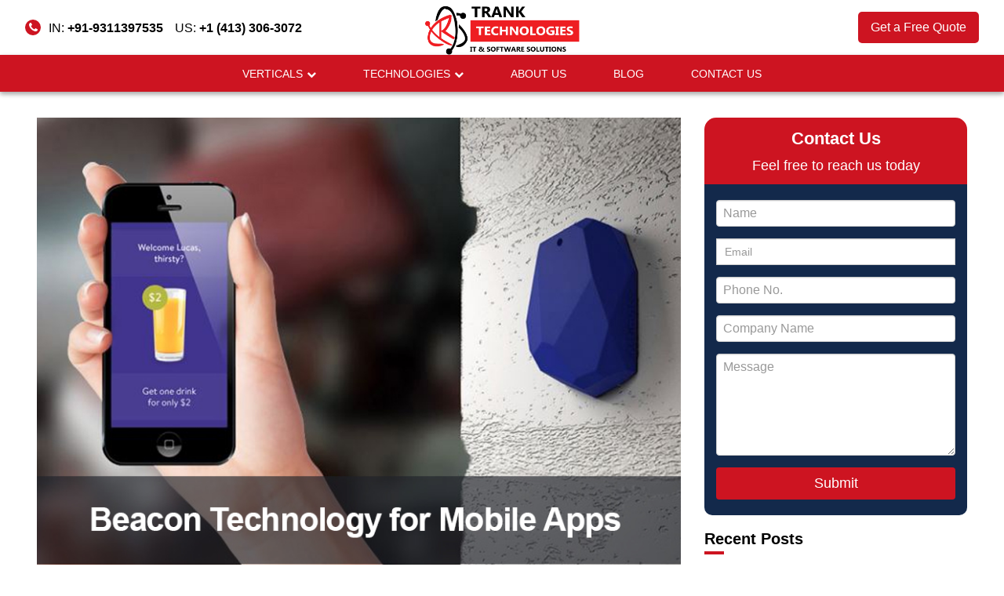

--- FILE ---
content_type: text/html; charset=UTF-8
request_url: https://www.tranktechnologies.com/blog/beacon-technology-for-mobile-apps/
body_size: 21802
content:
<!DOCTYPE html>
<html lang="en-US">
<head>
<meta charset="UTF-8">
<meta name="viewport" content="width=device-width, initial-scale=1">
<link rel="profile" href="https://gmpg.org/xfn/11">
<link rel="pingback" href="https://www.tranktechnologies.com/blog/xmlrpc.php">
<link rel="stylesheet" href="https://cdnjs.cloudflare.com/ajax/libs/font-awesome/6.4.2/css/all.min.css" integrity="sha512-z3gLpd7yknf1YoNbCzqRKc4qyor8gaKU1qmn+CShxbuBusANI9QpRohGBreCFkKxLhei6S9CQXFEbbKuqLg0DA==" crossorigin="anonymous" referrerpolicy="no-referrer" />
<meta name='robots' content='index, follow, max-image-preview:large, max-snippet:-1, max-video-preview:-1' />

	<!-- This site is optimized with the Yoast SEO plugin v20.9 - https://yoast.com/wordpress/plugins/seo/ -->
	<title>Beacon Technology for Mobile Apps – Origin, Types, Benefits, &amp; More</title>
	<meta name="description" content="In this post, we will discuss the origin of beacon technology along with its uses in mobile apps, different types of beacons, and benefits." />
	<link rel="canonical" href="https://www.tranktechnologies.com/blog/beacon-technology-for-mobile-apps/" />
	<meta property="og:locale" content="en_US" />
	<meta property="og:type" content="article" />
	<meta property="og:title" content="Beacon Technology for Mobile Apps – Origin, Types, Benefits, &amp; More" />
	<meta property="og:description" content="In this post, we will discuss the origin of beacon technology along with its uses in mobile apps, different types of beacons, and benefits." />
	<meta property="og:url" content="https://www.tranktechnologies.com/blog/beacon-technology-for-mobile-apps/" />
	<meta property="og:site_name" content="Trank Technologies - Latest IT and Software Solutions Blogs" />
	<meta property="article:published_time" content="2021-07-25T14:43:07+00:00" />
	<meta property="article:modified_time" content="2023-08-21T08:13:59+00:00" />
	<meta property="og:image" content="https://www.tranktechnologies.com/blog/wp-content/uploads/2021/07/beacon.jpg" />
	<meta property="og:image:width" content="850" />
	<meta property="og:image:height" content="600" />
	<meta property="og:image:type" content="image/jpeg" />
	<meta name="author" content="Trank Admin" />
	<meta name="twitter:card" content="summary_large_image" />
	<meta name="twitter:label1" content="Written by" />
	<meta name="twitter:data1" content="Trank Admin" />
	<meta name="twitter:label2" content="Est. reading time" />
	<meta name="twitter:data2" content="8 minutes" />
	<!-- / Yoast SEO plugin. -->


<link rel='dns-prefetch' href='//fonts.googleapis.com' />
<link rel="alternate" type="application/rss+xml" title="Trank Technologies - Latest IT and Software Solutions Blogs &raquo; Feed" href="https://www.tranktechnologies.com/blog/feed/" />
<link rel="alternate" type="application/rss+xml" title="Trank Technologies - Latest IT and Software Solutions Blogs &raquo; Comments Feed" href="https://www.tranktechnologies.com/blog/comments/feed/" />
<link rel="alternate" type="application/rss+xml" title="Trank Technologies - Latest IT and Software Solutions Blogs &raquo; Beacon Technology for Mobile Apps – Origin, Types, Benefits, &#038; More Comments Feed" href="https://www.tranktechnologies.com/blog/beacon-technology-for-mobile-apps/feed/" />
<script type="text/javascript">
window._wpemojiSettings = {"baseUrl":"https:\/\/s.w.org\/images\/core\/emoji\/14.0.0\/72x72\/","ext":".png","svgUrl":"https:\/\/s.w.org\/images\/core\/emoji\/14.0.0\/svg\/","svgExt":".svg","source":{"concatemoji":"https:\/\/www.tranktechnologies.com\/blog\/wp-includes\/js\/wp-emoji-release.min.js?ver=6.3.7"}};
/*! This file is auto-generated */
!function(i,n){var o,s,e;function c(e){try{var t={supportTests:e,timestamp:(new Date).valueOf()};sessionStorage.setItem(o,JSON.stringify(t))}catch(e){}}function p(e,t,n){e.clearRect(0,0,e.canvas.width,e.canvas.height),e.fillText(t,0,0);var t=new Uint32Array(e.getImageData(0,0,e.canvas.width,e.canvas.height).data),r=(e.clearRect(0,0,e.canvas.width,e.canvas.height),e.fillText(n,0,0),new Uint32Array(e.getImageData(0,0,e.canvas.width,e.canvas.height).data));return t.every(function(e,t){return e===r[t]})}function u(e,t,n){switch(t){case"flag":return n(e,"\ud83c\udff3\ufe0f\u200d\u26a7\ufe0f","\ud83c\udff3\ufe0f\u200b\u26a7\ufe0f")?!1:!n(e,"\ud83c\uddfa\ud83c\uddf3","\ud83c\uddfa\u200b\ud83c\uddf3")&&!n(e,"\ud83c\udff4\udb40\udc67\udb40\udc62\udb40\udc65\udb40\udc6e\udb40\udc67\udb40\udc7f","\ud83c\udff4\u200b\udb40\udc67\u200b\udb40\udc62\u200b\udb40\udc65\u200b\udb40\udc6e\u200b\udb40\udc67\u200b\udb40\udc7f");case"emoji":return!n(e,"\ud83e\udef1\ud83c\udffb\u200d\ud83e\udef2\ud83c\udfff","\ud83e\udef1\ud83c\udffb\u200b\ud83e\udef2\ud83c\udfff")}return!1}function f(e,t,n){var r="undefined"!=typeof WorkerGlobalScope&&self instanceof WorkerGlobalScope?new OffscreenCanvas(300,150):i.createElement("canvas"),a=r.getContext("2d",{willReadFrequently:!0}),o=(a.textBaseline="top",a.font="600 32px Arial",{});return e.forEach(function(e){o[e]=t(a,e,n)}),o}function t(e){var t=i.createElement("script");t.src=e,t.defer=!0,i.head.appendChild(t)}"undefined"!=typeof Promise&&(o="wpEmojiSettingsSupports",s=["flag","emoji"],n.supports={everything:!0,everythingExceptFlag:!0},e=new Promise(function(e){i.addEventListener("DOMContentLoaded",e,{once:!0})}),new Promise(function(t){var n=function(){try{var e=JSON.parse(sessionStorage.getItem(o));if("object"==typeof e&&"number"==typeof e.timestamp&&(new Date).valueOf()<e.timestamp+604800&&"object"==typeof e.supportTests)return e.supportTests}catch(e){}return null}();if(!n){if("undefined"!=typeof Worker&&"undefined"!=typeof OffscreenCanvas&&"undefined"!=typeof URL&&URL.createObjectURL&&"undefined"!=typeof Blob)try{var e="postMessage("+f.toString()+"("+[JSON.stringify(s),u.toString(),p.toString()].join(",")+"));",r=new Blob([e],{type:"text/javascript"}),a=new Worker(URL.createObjectURL(r),{name:"wpTestEmojiSupports"});return void(a.onmessage=function(e){c(n=e.data),a.terminate(),t(n)})}catch(e){}c(n=f(s,u,p))}t(n)}).then(function(e){for(var t in e)n.supports[t]=e[t],n.supports.everything=n.supports.everything&&n.supports[t],"flag"!==t&&(n.supports.everythingExceptFlag=n.supports.everythingExceptFlag&&n.supports[t]);n.supports.everythingExceptFlag=n.supports.everythingExceptFlag&&!n.supports.flag,n.DOMReady=!1,n.readyCallback=function(){n.DOMReady=!0}}).then(function(){return e}).then(function(){var e;n.supports.everything||(n.readyCallback(),(e=n.source||{}).concatemoji?t(e.concatemoji):e.wpemoji&&e.twemoji&&(t(e.twemoji),t(e.wpemoji)))}))}((window,document),window._wpemojiSettings);
</script>
<style type="text/css">
img.wp-smiley,
img.emoji {
	display: inline !important;
	border: none !important;
	box-shadow: none !important;
	height: 1em !important;
	width: 1em !important;
	margin: 0 0.07em !important;
	vertical-align: -0.1em !important;
	background: none !important;
	padding: 0 !important;
}
</style>
	<link rel='stylesheet' id='wp-block-library-css' href='https://www.tranktechnologies.com/blog/wp-includes/css/dist/block-library/style.min.css?ver=6.3.7' type='text/css' media='all' />
<style id='wp-block-library-inline-css' type='text/css'>
.has-text-align-justify{text-align:justify;}
</style>
<style id='wp-block-library-theme-inline-css' type='text/css'>
.wp-block-audio figcaption{color:#555;font-size:13px;text-align:center}.is-dark-theme .wp-block-audio figcaption{color:hsla(0,0%,100%,.65)}.wp-block-audio{margin:0 0 1em}.wp-block-code{border:1px solid #ccc;border-radius:4px;font-family:Menlo,Consolas,monaco,monospace;padding:.8em 1em}.wp-block-embed figcaption{color:#555;font-size:13px;text-align:center}.is-dark-theme .wp-block-embed figcaption{color:hsla(0,0%,100%,.65)}.wp-block-embed{margin:0 0 1em}.blocks-gallery-caption{color:#555;font-size:13px;text-align:center}.is-dark-theme .blocks-gallery-caption{color:hsla(0,0%,100%,.65)}.wp-block-image figcaption{color:#555;font-size:13px;text-align:center}.is-dark-theme .wp-block-image figcaption{color:hsla(0,0%,100%,.65)}.wp-block-image{margin:0 0 1em}.wp-block-pullquote{border-bottom:4px solid;border-top:4px solid;color:currentColor;margin-bottom:1.75em}.wp-block-pullquote cite,.wp-block-pullquote footer,.wp-block-pullquote__citation{color:currentColor;font-size:.8125em;font-style:normal;text-transform:uppercase}.wp-block-quote{border-left:.25em solid;margin:0 0 1.75em;padding-left:1em}.wp-block-quote cite,.wp-block-quote footer{color:currentColor;font-size:.8125em;font-style:normal;position:relative}.wp-block-quote.has-text-align-right{border-left:none;border-right:.25em solid;padding-left:0;padding-right:1em}.wp-block-quote.has-text-align-center{border:none;padding-left:0}.wp-block-quote.is-large,.wp-block-quote.is-style-large,.wp-block-quote.is-style-plain{border:none}.wp-block-search .wp-block-search__label{font-weight:700}.wp-block-search__button{border:1px solid #ccc;padding:.375em .625em}:where(.wp-block-group.has-background){padding:1.25em 2.375em}.wp-block-separator.has-css-opacity{opacity:.4}.wp-block-separator{border:none;border-bottom:2px solid;margin-left:auto;margin-right:auto}.wp-block-separator.has-alpha-channel-opacity{opacity:1}.wp-block-separator:not(.is-style-wide):not(.is-style-dots){width:100px}.wp-block-separator.has-background:not(.is-style-dots){border-bottom:none;height:1px}.wp-block-separator.has-background:not(.is-style-wide):not(.is-style-dots){height:2px}.wp-block-table{margin:0 0 1em}.wp-block-table td,.wp-block-table th{word-break:normal}.wp-block-table figcaption{color:#555;font-size:13px;text-align:center}.is-dark-theme .wp-block-table figcaption{color:hsla(0,0%,100%,.65)}.wp-block-video figcaption{color:#555;font-size:13px;text-align:center}.is-dark-theme .wp-block-video figcaption{color:hsla(0,0%,100%,.65)}.wp-block-video{margin:0 0 1em}.wp-block-template-part.has-background{margin-bottom:0;margin-top:0;padding:1.25em 2.375em}
</style>
<link rel='stylesheet' id='mediaelement-css' href='https://www.tranktechnologies.com/blog/wp-includes/js/mediaelement/mediaelementplayer-legacy.min.css?ver=4.2.17' type='text/css' media='all' />
<link rel='stylesheet' id='wp-mediaelement-css' href='https://www.tranktechnologies.com/blog/wp-includes/js/mediaelement/wp-mediaelement.min.css?ver=6.3.7' type='text/css' media='all' />
<style id='classic-theme-styles-inline-css' type='text/css'>
/*! This file is auto-generated */
.wp-block-button__link{color:#fff;background-color:#32373c;border-radius:9999px;box-shadow:none;text-decoration:none;padding:calc(.667em + 2px) calc(1.333em + 2px);font-size:1.125em}.wp-block-file__button{background:#32373c;color:#fff;text-decoration:none}
</style>
<style id='global-styles-inline-css' type='text/css'>
body{--wp--preset--color--black: #000000;--wp--preset--color--cyan-bluish-gray: #abb8c3;--wp--preset--color--white: #ffffff;--wp--preset--color--pale-pink: #f78da7;--wp--preset--color--vivid-red: #cf2e2e;--wp--preset--color--luminous-vivid-orange: #ff6900;--wp--preset--color--luminous-vivid-amber: #fcb900;--wp--preset--color--light-green-cyan: #7bdcb5;--wp--preset--color--vivid-green-cyan: #00d084;--wp--preset--color--pale-cyan-blue: #8ed1fc;--wp--preset--color--vivid-cyan-blue: #0693e3;--wp--preset--color--vivid-purple: #9b51e0;--wp--preset--gradient--vivid-cyan-blue-to-vivid-purple: linear-gradient(135deg,rgba(6,147,227,1) 0%,rgb(155,81,224) 100%);--wp--preset--gradient--light-green-cyan-to-vivid-green-cyan: linear-gradient(135deg,rgb(122,220,180) 0%,rgb(0,208,130) 100%);--wp--preset--gradient--luminous-vivid-amber-to-luminous-vivid-orange: linear-gradient(135deg,rgba(252,185,0,1) 0%,rgba(255,105,0,1) 100%);--wp--preset--gradient--luminous-vivid-orange-to-vivid-red: linear-gradient(135deg,rgba(255,105,0,1) 0%,rgb(207,46,46) 100%);--wp--preset--gradient--very-light-gray-to-cyan-bluish-gray: linear-gradient(135deg,rgb(238,238,238) 0%,rgb(169,184,195) 100%);--wp--preset--gradient--cool-to-warm-spectrum: linear-gradient(135deg,rgb(74,234,220) 0%,rgb(151,120,209) 20%,rgb(207,42,186) 40%,rgb(238,44,130) 60%,rgb(251,105,98) 80%,rgb(254,248,76) 100%);--wp--preset--gradient--blush-light-purple: linear-gradient(135deg,rgb(255,206,236) 0%,rgb(152,150,240) 100%);--wp--preset--gradient--blush-bordeaux: linear-gradient(135deg,rgb(254,205,165) 0%,rgb(254,45,45) 50%,rgb(107,0,62) 100%);--wp--preset--gradient--luminous-dusk: linear-gradient(135deg,rgb(255,203,112) 0%,rgb(199,81,192) 50%,rgb(65,88,208) 100%);--wp--preset--gradient--pale-ocean: linear-gradient(135deg,rgb(255,245,203) 0%,rgb(182,227,212) 50%,rgb(51,167,181) 100%);--wp--preset--gradient--electric-grass: linear-gradient(135deg,rgb(202,248,128) 0%,rgb(113,206,126) 100%);--wp--preset--gradient--midnight: linear-gradient(135deg,rgb(2,3,129) 0%,rgb(40,116,252) 100%);--wp--preset--font-size--small: 13px;--wp--preset--font-size--medium: 20px;--wp--preset--font-size--large: 36px;--wp--preset--font-size--x-large: 42px;--wp--preset--spacing--20: 0.44rem;--wp--preset--spacing--30: 0.67rem;--wp--preset--spacing--40: 1rem;--wp--preset--spacing--50: 1.5rem;--wp--preset--spacing--60: 2.25rem;--wp--preset--spacing--70: 3.38rem;--wp--preset--spacing--80: 5.06rem;--wp--preset--shadow--natural: 6px 6px 9px rgba(0, 0, 0, 0.2);--wp--preset--shadow--deep: 12px 12px 50px rgba(0, 0, 0, 0.4);--wp--preset--shadow--sharp: 6px 6px 0px rgba(0, 0, 0, 0.2);--wp--preset--shadow--outlined: 6px 6px 0px -3px rgba(255, 255, 255, 1), 6px 6px rgba(0, 0, 0, 1);--wp--preset--shadow--crisp: 6px 6px 0px rgba(0, 0, 0, 1);}:where(.is-layout-flex){gap: 0.5em;}:where(.is-layout-grid){gap: 0.5em;}body .is-layout-flow > .alignleft{float: left;margin-inline-start: 0;margin-inline-end: 2em;}body .is-layout-flow > .alignright{float: right;margin-inline-start: 2em;margin-inline-end: 0;}body .is-layout-flow > .aligncenter{margin-left: auto !important;margin-right: auto !important;}body .is-layout-constrained > .alignleft{float: left;margin-inline-start: 0;margin-inline-end: 2em;}body .is-layout-constrained > .alignright{float: right;margin-inline-start: 2em;margin-inline-end: 0;}body .is-layout-constrained > .aligncenter{margin-left: auto !important;margin-right: auto !important;}body .is-layout-constrained > :where(:not(.alignleft):not(.alignright):not(.alignfull)){max-width: var(--wp--style--global--content-size);margin-left: auto !important;margin-right: auto !important;}body .is-layout-constrained > .alignwide{max-width: var(--wp--style--global--wide-size);}body .is-layout-flex{display: flex;}body .is-layout-flex{flex-wrap: wrap;align-items: center;}body .is-layout-flex > *{margin: 0;}body .is-layout-grid{display: grid;}body .is-layout-grid > *{margin: 0;}:where(.wp-block-columns.is-layout-flex){gap: 2em;}:where(.wp-block-columns.is-layout-grid){gap: 2em;}:where(.wp-block-post-template.is-layout-flex){gap: 1.25em;}:where(.wp-block-post-template.is-layout-grid){gap: 1.25em;}.has-black-color{color: var(--wp--preset--color--black) !important;}.has-cyan-bluish-gray-color{color: var(--wp--preset--color--cyan-bluish-gray) !important;}.has-white-color{color: var(--wp--preset--color--white) !important;}.has-pale-pink-color{color: var(--wp--preset--color--pale-pink) !important;}.has-vivid-red-color{color: var(--wp--preset--color--vivid-red) !important;}.has-luminous-vivid-orange-color{color: var(--wp--preset--color--luminous-vivid-orange) !important;}.has-luminous-vivid-amber-color{color: var(--wp--preset--color--luminous-vivid-amber) !important;}.has-light-green-cyan-color{color: var(--wp--preset--color--light-green-cyan) !important;}.has-vivid-green-cyan-color{color: var(--wp--preset--color--vivid-green-cyan) !important;}.has-pale-cyan-blue-color{color: var(--wp--preset--color--pale-cyan-blue) !important;}.has-vivid-cyan-blue-color{color: var(--wp--preset--color--vivid-cyan-blue) !important;}.has-vivid-purple-color{color: var(--wp--preset--color--vivid-purple) !important;}.has-black-background-color{background-color: var(--wp--preset--color--black) !important;}.has-cyan-bluish-gray-background-color{background-color: var(--wp--preset--color--cyan-bluish-gray) !important;}.has-white-background-color{background-color: var(--wp--preset--color--white) !important;}.has-pale-pink-background-color{background-color: var(--wp--preset--color--pale-pink) !important;}.has-vivid-red-background-color{background-color: var(--wp--preset--color--vivid-red) !important;}.has-luminous-vivid-orange-background-color{background-color: var(--wp--preset--color--luminous-vivid-orange) !important;}.has-luminous-vivid-amber-background-color{background-color: var(--wp--preset--color--luminous-vivid-amber) !important;}.has-light-green-cyan-background-color{background-color: var(--wp--preset--color--light-green-cyan) !important;}.has-vivid-green-cyan-background-color{background-color: var(--wp--preset--color--vivid-green-cyan) !important;}.has-pale-cyan-blue-background-color{background-color: var(--wp--preset--color--pale-cyan-blue) !important;}.has-vivid-cyan-blue-background-color{background-color: var(--wp--preset--color--vivid-cyan-blue) !important;}.has-vivid-purple-background-color{background-color: var(--wp--preset--color--vivid-purple) !important;}.has-black-border-color{border-color: var(--wp--preset--color--black) !important;}.has-cyan-bluish-gray-border-color{border-color: var(--wp--preset--color--cyan-bluish-gray) !important;}.has-white-border-color{border-color: var(--wp--preset--color--white) !important;}.has-pale-pink-border-color{border-color: var(--wp--preset--color--pale-pink) !important;}.has-vivid-red-border-color{border-color: var(--wp--preset--color--vivid-red) !important;}.has-luminous-vivid-orange-border-color{border-color: var(--wp--preset--color--luminous-vivid-orange) !important;}.has-luminous-vivid-amber-border-color{border-color: var(--wp--preset--color--luminous-vivid-amber) !important;}.has-light-green-cyan-border-color{border-color: var(--wp--preset--color--light-green-cyan) !important;}.has-vivid-green-cyan-border-color{border-color: var(--wp--preset--color--vivid-green-cyan) !important;}.has-pale-cyan-blue-border-color{border-color: var(--wp--preset--color--pale-cyan-blue) !important;}.has-vivid-cyan-blue-border-color{border-color: var(--wp--preset--color--vivid-cyan-blue) !important;}.has-vivid-purple-border-color{border-color: var(--wp--preset--color--vivid-purple) !important;}.has-vivid-cyan-blue-to-vivid-purple-gradient-background{background: var(--wp--preset--gradient--vivid-cyan-blue-to-vivid-purple) !important;}.has-light-green-cyan-to-vivid-green-cyan-gradient-background{background: var(--wp--preset--gradient--light-green-cyan-to-vivid-green-cyan) !important;}.has-luminous-vivid-amber-to-luminous-vivid-orange-gradient-background{background: var(--wp--preset--gradient--luminous-vivid-amber-to-luminous-vivid-orange) !important;}.has-luminous-vivid-orange-to-vivid-red-gradient-background{background: var(--wp--preset--gradient--luminous-vivid-orange-to-vivid-red) !important;}.has-very-light-gray-to-cyan-bluish-gray-gradient-background{background: var(--wp--preset--gradient--very-light-gray-to-cyan-bluish-gray) !important;}.has-cool-to-warm-spectrum-gradient-background{background: var(--wp--preset--gradient--cool-to-warm-spectrum) !important;}.has-blush-light-purple-gradient-background{background: var(--wp--preset--gradient--blush-light-purple) !important;}.has-blush-bordeaux-gradient-background{background: var(--wp--preset--gradient--blush-bordeaux) !important;}.has-luminous-dusk-gradient-background{background: var(--wp--preset--gradient--luminous-dusk) !important;}.has-pale-ocean-gradient-background{background: var(--wp--preset--gradient--pale-ocean) !important;}.has-electric-grass-gradient-background{background: var(--wp--preset--gradient--electric-grass) !important;}.has-midnight-gradient-background{background: var(--wp--preset--gradient--midnight) !important;}.has-small-font-size{font-size: var(--wp--preset--font-size--small) !important;}.has-medium-font-size{font-size: var(--wp--preset--font-size--medium) !important;}.has-large-font-size{font-size: var(--wp--preset--font-size--large) !important;}.has-x-large-font-size{font-size: var(--wp--preset--font-size--x-large) !important;}
.wp-block-navigation a:where(:not(.wp-element-button)){color: inherit;}
:where(.wp-block-post-template.is-layout-flex){gap: 1.25em;}:where(.wp-block-post-template.is-layout-grid){gap: 1.25em;}
:where(.wp-block-columns.is-layout-flex){gap: 2em;}:where(.wp-block-columns.is-layout-grid){gap: 2em;}
.wp-block-pullquote{font-size: 1.5em;line-height: 1.6;}
</style>
<link rel='stylesheet' id='ez-toc-css' href='https://www.tranktechnologies.com/blog/wp-content/plugins/easy-table-of-contents/assets/css/screen.min.css?ver=2.0.76' type='text/css' media='all' />
<style id='ez-toc-inline-css' type='text/css'>
div#ez-toc-container .ez-toc-title {font-size: 120%;}div#ez-toc-container .ez-toc-title {font-weight: 500;}div#ez-toc-container ul li , div#ez-toc-container ul li a {font-size: 95%;}div#ez-toc-container ul li , div#ez-toc-container ul li a {font-weight: 500;}div#ez-toc-container nav ul ul li {font-size: 90%;}
.ez-toc-container-direction {direction: ltr;}.ez-toc-counter ul{counter-reset: item ;}.ez-toc-counter nav ul li a::before {content: counters(item, '.', decimal) '. ';display: inline-block;counter-increment: item;flex-grow: 0;flex-shrink: 0;margin-right: .2em; float: left; }.ez-toc-widget-direction {direction: ltr;}.ez-toc-widget-container ul{counter-reset: item ;}.ez-toc-widget-container nav ul li a::before {content: counters(item, '.', decimal) '. ';display: inline-block;counter-increment: item;flex-grow: 0;flex-shrink: 0;margin-right: .2em; float: left; }
</style>
<link rel='stylesheet' id='bootstrap-css' href='https://www.tranktechnologies.com/blog/wp-content/themes/super-blog/assets/css/bootstrap.min.css?ver=6.3.7' type='text/css' media='all' />
<link rel='stylesheet' id='font-awesome-css' href='https://www.tranktechnologies.com/blog/wp-content/themes/super-blog/assets/css/font-awesome.min.css?ver=6.3.7' type='text/css' media='all' />
<link rel='stylesheet' id='slick-slider-style-css' href='https://www.tranktechnologies.com/blog/wp-content/themes/super-blog/assets/css/slick.min.css?ver=6.3.7' type='text/css' media='all' />
<link rel='stylesheet' id='super-blog-fonts-css' href='https://fonts.googleapis.com/css?family=Roboto%3A400%2C500%2C700&#038;subset=latin%2Clatin-ext' type='text/css' media='all' />
<link rel='stylesheet' id='super-blog-style-css' href='https://www.tranktechnologies.com/blog/wp-content/themes/super-blog/style.css?ver=6.3.7' type='text/css' media='all' />
<link rel='stylesheet' id='jetpack_css-css' href='https://www.tranktechnologies.com/blog/wp-content/plugins/jetpack/css/jetpack.css?ver=10.9.3' type='text/css' media='all' />
<script type='text/javascript' src='https://www.tranktechnologies.com/blog/wp-includes/js/jquery/jquery.min.js?ver=3.7.0' id='jquery-core-js'></script>
<script type='text/javascript' src='https://www.tranktechnologies.com/blog/wp-includes/js/jquery/jquery-migrate.min.js?ver=3.4.1' id='jquery-migrate-js'></script>
<link rel="https://api.w.org/" href="https://www.tranktechnologies.com/blog/wp-json/" /><link rel="alternate" type="application/json" href="https://www.tranktechnologies.com/blog/wp-json/wp/v2/posts/436" /><link rel="EditURI" type="application/rsd+xml" title="RSD" href="https://www.tranktechnologies.com/blog/xmlrpc.php?rsd" />
<meta name="generator" content="WordPress 6.3.7" />
<link rel='shortlink' href='https://www.tranktechnologies.com/blog/?p=436' />
<link rel="alternate" type="application/json+oembed" href="https://www.tranktechnologies.com/blog/wp-json/oembed/1.0/embed?url=https%3A%2F%2Fwww.tranktechnologies.com%2Fblog%2Fbeacon-technology-for-mobile-apps%2F" />
<link rel="alternate" type="text/xml+oembed" href="https://www.tranktechnologies.com/blog/wp-json/oembed/1.0/embed?url=https%3A%2F%2Fwww.tranktechnologies.com%2Fblog%2Fbeacon-technology-for-mobile-apps%2F&#038;format=xml" />
<!-- Google tag (gtag.js) -->
<script async src="https://www.googletagmanager.com/gtag/js?id=G-GSHC6S72XN"></script>
<script>
  window.dataLayer = window.dataLayer || [];
  function gtag(){dataLayer.push(arguments);}
  gtag('js', new Date());

  gtag('config', 'G-GSHC6S72XN');
</script><style type='text/css'>img#wpstats{display:none}</style>
	

<script type="application/ld+json" class="saswp-schema-markup-output">
[{"@context":"https:\/\/schema.org\/","@type":"Article","@id":"https:\/\/www.tranktechnologies.com\/blog\/beacon-technology-for-mobile-apps\/#Article","url":"https:\/\/www.tranktechnologies.com\/blog\/beacon-technology-for-mobile-apps\/","inLanguage":"en-US","mainEntityOfPage":"https:\/\/www.tranktechnologies.com\/blog\/beacon-technology-for-mobile-apps\/","headline":"Beacon Technology for Mobile Apps \u2013 Origin, Types, Benefits, & More","description":"In this post, we will discuss the origin of beacon technology along with its uses in mobile apps, different types of beacons, and benefits.","articleBody":"When you look back at the last ten years, you will know how far the internet technology and marketing trends have brought us in terms of convenience and facilities. From headless commerce to mobile commerce and cross-platform development, the digital world is constantly pouring with trends and technology that can revive the way we live our lives these days. Interestingly, beacon technology is also one of them, originally developed for mobile apps to benefit customer engagement up to higher extents.        Beacons are tiny wireless transmitters used to send signals to surrounding smart devices with the help of low-energy Bluetooth technology. Beacons are highly deployable, cost-effective, and useful for the retail and marketing sector. In fact, many other enterprises across different industries have embraced the concept of beacon technology in their operational design.        In this post, we will bring into light the origin of beacon technology along with different types and benefits:        What is Beacon Technology?        Beacon Technology is associated with the Internet of Things networks that involves the establishment of indoor and outdoor positioning systems into proximity navigation. This proximity technology detects the human presence in the surrounding &amp; delivers a customized experience accordingly. This latest marvel of technology is used for automating programmed systems and applications as per needs.        You can also read - Magento E-Commerce Development \u2013 Why Companies Prefer It For Creating Shopping Sites?        Beacon Technology for Mobile Apps \u2013 How It All Started?        Beacon Technology can be better understood with the example of a lighthouse. Ships in the sea get guidance from a lighthouse to identify where the land is. Similarly, a beacon device follows a guiding technique to help smart navigation systems to procure data and information for smartphone users. This method has been in the realm for quite some time, but its use in mobile app development and customization provides an entirely new context.        Tech-giant organizations like Google and Apple gave it a shot back in 2013 to spawn improved solutions. Beacon technology gained a lot of attention shortly after the initial trials, and many other start-ups went on to come up with different types. Its popularity proliferated with unified inventions of virtual reality and augmented reality, mainly because of its productivity and cost-effectiveness. Above all, scalable personalization and streamlined accessibility proved to be the cherry on top for users. At present, many retail companies are using this diversified option for employing ease and automation in their business.        Beacon Technology &amp; Mobile Apps \u2013 How Exactly Does It Work?        Beacon devices most preferably work on a \u2018detect &amp; inform\u2019 system in which the notifying part is accomplished with the help of a mobile app. When a person walks past a beacon-infused IoT network, the closest beacon transmits the code to the mobile device as a pop-up notification. A complete beacon-based system consists of one or more beacon devices, a smartphone application, and users\u2019 permission. The functionality of a beacon technology system entails the following          Software development kit\u00a0\u2013 The first and foremost phase of beacon technology includes SDK (software development kit), backend tools, and several beacon devices. An experienced software professional sets up the positioning system of devices to create an unfailing IoT network.  User permission\u00a0\u2013 Once everything fits in its place, user permission comes in order. This phase gives users the freedom to decide whether they want to receive the notification about the positioning or not. This technology necessitates smartphones and mobiles apps to alleviate the custom options.          You can also read - 6 Amazing Uses Of Podcasts In Digital Marketing For Businesses        Bluetooth is the most prominent element of beacon technology and mobile apps because it affects the functionality of a proximity system and users\u2019 choice over it. This is another major reason why this form of user engagement is considered far less intrusive than other tech-oriented customer services.        Blue Low Energy (BLE) is the fundamental ground of performance that enables the transmission process between beacon devices and smartphone applications. Experts suggest that a beacon requires a single coin cell battery every three years for proper functioning. It costs approximately 60% less than conventional Bluetooth devices.        Types of Beacons        Standard beacons\u00a0\u2013 The most basic types of beacons are as big as a wi-fi router. These are helpful in proximity tracking. Portable beacons are smaller than standard ones specifically created for asset tracking solutions.        Deployable USB beacons\u00a0\u2013 Smaller the size, better the efficiency! USB beacons can be compared with the size of a flash drive. These beacon devices work precisely for proximity solutions and asset monitoring.        Video beacons\u00a0\u2013 These types of beacon devices are applied on the back of a digitally tailored screen that stores use to display certain information. You may have seen these arrangements in food joints, administration offices, hospitals, banks, etc.        AI beacons\u00a0\u2013 These beacons work for devices that hinge on machine-driven detection for varying movements. People often confuse AI beacons with the smallest sized beacons (sticker beacons) whereas there is a significant difference between them.        Parent beacon\u00a0\u2013 This category of beacons helps in tracking down other beacons and collect their data in the cloud. These beacons are usually bigger than other numerous kinds of beacons.        Custom beacons\u00a0\u2013 Custom beacons or dedicated beacons require extreme precision for exogenous effect. These devices are resistant to water, dust, and harsh environmental conditions and therefore custom beacons are apt for indoor tracking and proximity solutions.        Benefits of Beacon Technology (Relevance with Development of Mobile App)        Beacon technology can elevate the stature of mobile app development companies in India. Service providers who can customize their app design solutions for beacon implementation can certainly expect a giant leap in their collective business. Aside from technology firms, retail and marketing companies can also look forward to burgeoning prospects of growth and improvements in the upcoming years. Let\u2019s look over some major benefits of beacon technology that can transform the business practices in India:        You can also read - Mobile Commerce Development Services In India \u2013 An Overview Of Mobile Dominance In ECommerce Industry        Simplification of In-&amp;-Out Business Operations        Businesses that deal in retail and similar categories require thorough management practices for frontend and backend operations. With beacon technology implementation and custom app integration, a sale-oriented business can induce lucrative communication with the buyers to elevate sales effortlessly. A retail store can use tailored beacon devices to notify the users about the latest offers, discounts, personalized promotions, and other related details.        Beacons also accentuate the backend functionalities of a store such as indoor management, warehouse monitoring, easy navigation, and much more. With the help of custom mobile app development services, beacons can enhance the security system with streamlined asset tracking and on-premises positioning.        Better Understanding of Customers\u2019 Choices        The marketing division of any given enterprise in India and overseas looks up to a derived form of technology for assessing the needs of the target audience. There are different types of beacons, and all of them can be put to remarkable uses for addressing user experience in a wider perspective.        Recently, an energy drink brand used beacon technology to gather collective data on the audiences in a music event. Researchers used the collected data for formulating an algorithm that can specify the impact of the product on different customers. Although, this experiment didn\u2019t use any mobile app, and this kind of technical arrangement needs higher investments.        Redefined Means of Services        Beacon technology can change the way we get our daily supplies at home and order crucial things online. When integrated with a well-curated mobile application, beacons can redefine personalized services. Custom software development can help businesses identify their users\u2019 preferences and augment their products &amp; services accordingly.        Hospitality, sports, constructions, and event management companies can use security, navigation tracking, and proximity marketing of beacon technology to generate an efficient periphery for futuristic growth. Besides developing businesses, this method can also lead to drastic innovations in science and technology. This kind of arrangement can simplify the life of mankind.        Beacons Technology &amp; Mobile Apps Development \u2013 Pros &amp; Cons        Pros of Beacon Technology:          The cost of using beacon devices doesn\u2019t go high with the use of standard models for tracking. In fact, some top-quality small-sized beacon devices are far less expensive than many commonly used technologies. Configuration of beacon devices isn\u2019t as obscure as it seems to the laymen. All sizes of beacons are just as easy to deploy as an ordinary computer accessory.  Experienced mobile app development companies can customize software applications easily as per the navigational requirements of beacon technology. With the help of proper customization, any business can connect with its customers through tailored ads and notifications.  Scalable adjustment is another prominent feature of beacon devices that elevates the reliability factor of this technology. Beacon devices depend on the effectiveness of Bluetooth and user permission that makes personalization of communication scalable.  Beacon technology supports iOS 7, Android 4, and higher configurations. This way, you will reach a vast number of users by indulging in time-consuming social media promotion hassles.  Mobile app development companies that include beacon technology in their expertise always offer a complete software development kit (SDK). It also includes a few backend tools which alleviate the technical integration in existing systems.          Cons of Beacon technology:          We see the option of user consent in beacon technology implementation as a pro. But it often comes out to be a disadvantage as well. A plethora of mobile apps is available these days. Therefore, some of your users might want to phase you out because of the notification load by simply turning their Bluetooth off.  Beacon technology doesn\u2019t work with a mobile application customized specifically for applied devices and proximity settings. Are you willing to amalgamate this technology into your business? You must get in touch with a professional app development company to get ahead.  The use of this innovation in retail and marketing makes the most sense because it involves a dynamic functional loop. Any enterprise that deals with the end-users frequently can consider this mode of improvement. But several business sectors still need a little revival of technology augmentation to gain the benefits this technology beholds for you.          You can also read - Shopify Technology Updates 2021 \u2013 A Revolutionary Feature For Product Pages        Final Thoughts        Google embarked on a mission to help local businesses grow in the United States by distributing free beacons in 2018. Aside from this noteworthy initiative, tech giants are working on different types of AI-stimulated beacons to reach the surface. Market analysts see this enhancement as a fresh and fab approach to customer service and support. Within a matter of time, more and more enterprises will be able to jump over the hurdles. Beacon technology can prove to be beneficial for mobile apps after all.        It will help them cross the boundaries of business growth with full-fledged technology adoption. Meanwhile, you can connect with a trustworthy mobile app development company in India like Trank Technologies. We can start with custom design and development solutions right away!","keywords":"","datePublished":"2021-07-25T14:43:07+00:00","dateModified":"2023-08-21T08:13:59+00:00","author":{"@type":"Person","name":"Trank Admin","description":"Author","url":"https:\/\/www.tranktechnologies.com\/blog\/author\/trankadmin\/","sameAs":[],"image":{"@type":"ImageObject","url":"https:\/\/secure.gravatar.com\/avatar\/7437550fc325ac00fa7e81d4f904fea2?s=96&d=mm&r=g","height":96,"width":96}},"editor":{"@type":"Person","name":"Trank Admin","description":"Author","url":"https:\/\/www.tranktechnologies.com\/blog\/author\/trankadmin\/","sameAs":[],"image":{"@type":"ImageObject","url":"https:\/\/secure.gravatar.com\/avatar\/7437550fc325ac00fa7e81d4f904fea2?s=96&d=mm&r=g","height":96,"width":96}},"publisher":{"@type":"Organization","name":"Trank technologies pvt ltd","url":"http:\/\/3.6.153.112\/blog","logo":{"@type":"ImageObject","url":"http:\/\/3.6.153.112\/blog\/wp-content\/uploads\/2022\/06\/cropped-small-logo.png","width":3455,"height":1342}},"image":[{"@type":"ImageObject","@id":"https:\/\/www.tranktechnologies.com\/blog\/beacon-technology-for-mobile-apps\/#primaryimage","url":"https:\/\/www.tranktechnologies.com\/blog\/wp-content\/uploads\/2021\/07\/beacon-1200x847.jpg","width":"1200","height":"847","caption":"Beacon Technology for Mobile Apps"},{"@type":"ImageObject","url":"https:\/\/www.tranktechnologies.com\/blog\/wp-content\/uploads\/2021\/07\/beacon-1200x900.jpg","width":"1200","height":"900","caption":"Beacon Technology for Mobile Apps"},{"@type":"ImageObject","url":"https:\/\/www.tranktechnologies.com\/blog\/wp-content\/uploads\/2021\/07\/beacon-1200x675.jpg","width":"1200","height":"675","caption":"Beacon Technology for Mobile Apps"},{"@type":"ImageObject","url":"https:\/\/www.tranktechnologies.com\/blog\/wp-content\/uploads\/2021\/07\/beacon-847x847.jpg","width":"847","height":"847","caption":"Beacon Technology for Mobile Apps"}]}]
</script>

	<style type="text/css">
			.site-title,
		.site-description {
			position: absolute;
			clip: rect(1px, 1px, 1px, 1px);
		}
		</style>
	<link rel="icon" href="https://www.tranktechnologies.com/blog/wp-content/uploads/2021/03/cropped-imgpsh_fullsize_anim-32x32.png" sizes="32x32" />
<link rel="icon" href="https://www.tranktechnologies.com/blog/wp-content/uploads/2021/03/cropped-imgpsh_fullsize_anim-192x192.png" sizes="192x192" />
<link rel="apple-touch-icon" href="https://www.tranktechnologies.com/blog/wp-content/uploads/2021/03/cropped-imgpsh_fullsize_anim-180x180.png" />
<meta name="msapplication-TileImage" content="https://www.tranktechnologies.com/blog/wp-content/uploads/2021/03/cropped-imgpsh_fullsize_anim-270x270.png" />
<!-- Global site tag (gtag.js) - Google Analytics -->
<script async src="https://www.googletagmanager.com/gtag/js?id=G-Y6RT0GD05D"></script>
<script>
  window.dataLayer = window.dataLayer || [];
  function gtag(){dataLayer.push(arguments);}
  gtag('js', new Date());

  gtag('config', 'G-Y6RT0GD05D');
</script>
</head>

<body class="post-template-default single single-post postid-436 single-format-standard wp-custom-logo right-siderbar">
	<div id="page" class="site">
		<header id="masthead" class="site-header navbar-fixed-top" role="banner">
		<div class="cm-page-center">
			<div class="header-center cm-flex-type-1 cm-pos-relative">
			<div class="cm-header-phone">
				<i class="fa fa-phone"></i>
				<ul>
				<li>IN: <a href="tel:+919311397535"> +91-9311397535</a></li>
				<li>US: <a href="tel:+12079075354"> +1 (413) 306-3072</a></li>
				</ul>
			</div>
			<div class="logo">
				<a href="https://www.tranktechnologies.com/" class="custom-logo-link" rel="home" ><img width="3455" height="1342" src="https://www.tranktechnologies.com/blog/wp-content/uploads/2022/06/cropped-small-logo.png" class="custom-logo" alt="Trank Technologies Logo" decoding="async" srcset="https://www.tranktechnologies.com/blog/wp-content/uploads/2022/06/cropped-small-logo.png 3455w, https://www.tranktechnologies.com/blog/wp-content/uploads/2022/06/cropped-small-logo-300x117.png 300w, https://www.tranktechnologies.com/blog/wp-content/uploads/2022/06/cropped-small-logo-1024x398.png 1024w, https://www.tranktechnologies.com/blog/wp-content/uploads/2022/06/cropped-small-logo-768x298.png 768w, https://www.tranktechnologies.com/blog/wp-content/uploads/2022/06/cropped-small-logo-1536x597.png 1536w, https://www.tranktechnologies.com/blog/wp-content/uploads/2022/06/cropped-small-logo-2048x795.png 2048w, https://www.tranktechnologies.com/blog/wp-content/uploads/2022/06/cropped-small-logo-848x329.png 848w" sizes="(max-width: 3455px) 100vw, 3455px" /></a>			</div>
			<div class="header-right cm-flex-type-1">
				<div class="cm-header-cta">
					<a href="#" class="scroll">Get a Free Quote</a>
					<div class="humburger-toggle">
						<span></span>
						<span></span>
						<span></span>
					</div>
				</div>
			</div>
			</div>
		</div>
		
		<div class="menu">
			<ul class="cm-flex-type-2">
			<li class="drop_down">
				<a href="#">Verticals</a>
				<div class="submenu">
				<div class="submenu-height cm-flex cm-flex-wrap">
					<div class="col-left">
						<ul class="tech-tab">
							<li data-id="trading">
									<a href="#">
										<img loading="lazy" src="https://www.tranktechnologies.com/assets/new-assets/submenu-icons/trade-mob.png" alt="trading">
									<strong>Trading</strong>
									</a>
								<!-- <small>eCommerce Website Development Company in India</small> -->
							</li>
							<li data-id="retailEcommerce">
								<a href="https://www.tranktechnologies.com/ecommerce-web-development-company-in-india">
									<img loading="lazy" src="https://www.tranktechnologies.com/assets/new-assets/submenu-icons/retailandecomm-mob.png" alt="trading">
									<strong>Retail and Ecommerce</strong>
								</a>
								<!-- <small>Ecommerce Web Development Company in India</small> -->
							</li>
							<li data-id="healthcare">
								<a href="https://www.tranktechnologies.com/healthcare-mobile-app-development-company-in-india">
									<img loading="lazy" src="https://www.tranktechnologies.com/assets/new-assets/submenu-icons/health-mob.png" alt="trading">
									<strong>Healthcare</strong>
								</a>
								<!-- <small>Healthcare Mobile App Development Company</small> -->
							</li>
							<li data-id="fintech">
								<a href="https://www.tranktechnologies.com/fintech-mobile-app-development-company-in-india">
									<img loading="lazy" src="https://www.tranktechnologies.com/assets/new-assets/submenu-icons/fintech-mob.png" alt="trading">
									<strong>Fintech</strong>
								</a>
								<!-- <small>Fintech Mobile App Development Company</small> -->
							</li>
							<li data-id="customApp">
								<a href="#">
									<img loading="lazy" src="https://www.tranktechnologies.com/assets/new-assets/submenu-icons/custom-mob.png" alt="trading">
									<strong>Custom App</strong>
								</a>
								<!-- <small>Custom Mobile App Development Company</small> -->
							</li>
							</ul>
						<span class="tab-bg" style="width: 211px; height: 53.5px; top: 4px; left: 4px;"></span>
					</div>
					<div class="col-right">
						<div class="tech-dev" id="trading">
							<ul class="cm-flex cm-flex-wrap">
								<li>
									<img loading="lazy" src="https://www.tranktechnologies.com/assets/new-assets/submenu-icons/Icons26.png" alt="icon 26">
									<a href="https://www.tranktechnologies.com/stock-trading-mobile-app-development-company-in-india" data-mm-id="1" class="mm-active">Stock Trading</a>
								</li>
								<li>
									<img loading="lazy" src="https://www.tranktechnologies.com/assets/new-assets/submenu-icons/Icons27.png" alt="icon 27">
									<a href="https://www.tranktechnologies.com/algo-trading-app-development-company">Algo Trading</a>
								</li>
								<li>
									<img loading="lazy" src="https://www.tranktechnologies.com/assets/new-assets/submenu-icons/Icons28.png" alt="icon 28">
									<a href="https://www.tranktechnologies.com/paper-trading-app-development-company">Paper Trading</a>
								</li>
								<li>
									<img loading="lazy" src="https://www.tranktechnologies.com/assets/new-assets/submenu-icons/Icons29.png" alt="icon 29">
									<a href="https://www.tranktechnologies.com/custom-trading-software-development-company">Custom Trading</a>
								</li>
								<li>
									<img loading="lazy" src="https://www.tranktechnologies.com/assets/new-assets/submenu-icons/Icons30.png" alt="icon 30">
									<a href="https://www.tranktechnologies.com/cfd-trading-app-development-company">CFD Trading</a>
								</li>
								<li>
									<img loading="lazy" src="https://www.tranktechnologies.com/assets/new-assets/submenu-icons/Icons31.png" alt="icon 31">
									<a href="https://www.tranktechnologies.com/webportal-trading-development">Web Portal Trading</a>
								</li>
								<li>
									<img loading="lazy" src="https://www.tranktechnologies.com/assets/new-assets/submenu-icons/Icons32.png" alt="icon 32">
									<a href="https://www.tranktechnologies.com/stock-trading-development-in-massachusetts">Trading App Development in Massachusetts</a>
								</li>
							</ul>
						</div>
						<div class="tech-dev" id="retailEcommerce">
							<ul class="cm-flex cm-flex-wrap">
								<li>
									<img loading="lazy" src="https://www.tranktechnologies.com/assets/new-assets/submenu-icons/Icons33.png" alt="icon 33">
									<a href="https://www.tranktechnologies.com/ecommerce-web-development-company-in-india">eCommerce Website Development</a>
								</li>
								<li>
									<img loading="lazy" src="https://www.tranktechnologies.com/assets/new-assets/submenu-icons/Icons34.png" alt="icon 34">
									<a href="https://www.tranktechnologies.com/ecommerce-app-development">eCommerce App Development</a>
								</li>
								<!-- <li>
									<img loading="lazy" src="https://www.tranktechnologies.com/assets/new-assets/submenu-icons/Icons35.png" alt="icon 35">
									<a href="https://www.tranktechnologies.com/eCommerce-website-development-company-in-Massachusetts">eCommerce website development company in Massachusetts</a>
								</li> -->
							</ul>
						</div>
						<div class="tech-dev" id="healthcare">
							<ul class="cm-flex cm-flex-wrap">
								<li>
									<img loading="lazy" src="https://www.tranktechnologies.com/assets/new-assets/submenu-icons/Icons36.png" alt="icon 36">
									<a href="https://www.tranktechnologies.com/diet-and-nutrition-app-developement">Diet &amp; Nutritions</a>
								</li>
								<li>
									<img loading="lazy" src="https://www.tranktechnologies.com/assets/new-assets/submenu-icons/Icons37.png" alt="icon 37">
									<a href="https://www.tranktechnologies.com/health-tracking-app">Health tracking App</a>
								</li>
							</ul>
						</div>
						<div class="tech-dev" id="fintech">
							<ul class="cm-flex cm-flex-wrap">
								<li>
									<img loading="lazy" src="https://www.tranktechnologies.com/assets/new-assets/submenu-icons/Icons38.png" alt="icon 38">
									<a href="https://www.tranktechnologies.com/pos-software-development-company">Pos Software Development</a>
								</li>
								<li>
									<img loading="lazy" src="https://www.tranktechnologies.com/assets/new-assets/submenu-icons/Icons39.png" alt="icon 39">
									<a href="https://www.tranktechnologies.com/cryptocurrency-mobile-app-development-company-in-india">Crypto</a>
								</li>
							</ul>
						</div>
						<div class="tech-dev" id="customApp">
							<ul class="cm-flex cm-flex-wrap">
							<li>
								<img loading="lazy" src="https://www.tranktechnologies.com/assets/new-assets/submenu-icons/Icons40.png" alt="icon 40">
								<a href="https://www.tranktechnologies.com/desktop-application-development-company">Desktop App Development</a>
							</li>
							<li>
								<img loading="lazy" src="https://www.tranktechnologies.com/assets/new-assets/submenu-icons/Icons41.png" alt="icon 41">
								<a href="https://www.tranktechnologies.com/custom-crm-development-company" data-mm-id="1" class="mm-active">CRM Development</a>
							</li>
							<li>
								<img loading="lazy" src="https://www.tranktechnologies.com/assets/new-assets/submenu-icons/Icons42.png" alt="icon 42">
								<a href="https://www.tranktechnologies.com/hrm-application-development-company" data-mm-id="1" class="mm-active">HRM Development</a>
							</li>
							<li>
								<img loading="lazy" src="https://www.tranktechnologies.com/assets/new-assets/submenu-icons/Icons43.png" alt="icon 43">
								<a href="https://www.tranktechnologies.com/erp-app-development-company" data-mm-id="1" class="mm-active">ERP App Development</a>
							</li>
							<li>
								<img loading="lazy" src="https://www.tranktechnologies.com/assets/new-assets/submenu-icons/Icons44.png" alt="icon 44">
								<a href="https://www.tranktechnologies.com/travel-mobile-app-development-company-in-india" data-mm-id="1" class="mm-active">Travel</a>
							</li>
							<li>
								<img loading="lazy" src="https://www.tranktechnologies.com/assets/new-assets/submenu-icons/Icons45.png" alt="icon 45">
								<a href="https://www.tranktechnologies.com/e-learning-mobile-app-development-company-in-india" data-mm-id="1" class="mm-active">E-Learning</a>
							</li>
							<li>
								<img loading="lazy" src="https://www.tranktechnologies.com/assets/new-assets/submenu-icons/Icons46.png" alt="icon 46">
								<a href="https://www.tranktechnologies.com/dating-app-development-company" data-mm-id="1" class="mm-active">Dating App Development</a>
							</li>
							<li>
								<img loading="lazy" src="https://www.tranktechnologies.com/assets/new-assets/submenu-icons/Icons47.png" alt="icon 47">
								<a href="https://www.tranktechnologies.com/real-estate-mobile-app-development-company-in-india" data-mm-id="1" class="mm-active">Real Estate</a>
							</li>
							</ul>
						</div>
					</div>
				</div>
				</div>
				<i class="fa fa-chevron-down"></i>
			</li>
			<li class="drop_down">
				<a href="#">Technologies</a>
				<div class="submenu">
				<div class="submenu-height cm-flex cm-flex-wrap">
					<div class="col-left">
						<ul class="tech-tab">
							<li data-id="ecomm">
								<a href="https://www.tranktechnologies.com/ecommerce-web-development-company-in-india">
									<img loading="lazy" src="https://www.tranktechnologies.com/assets/new-assets/submenu-icons/ecomm-mob.png" alt="ecommerce">
									<strong>eCommerce Development</strong>
								</a>
								<!-- <small>eCommerce Website Development Company in India</small> -->
							</li>
							<li data-id="mobileApp">
								<a href="https://www.tranktechnologies.com/mobile-app-development-company-in-india">
									<img loading="lazy" src="https://www.tranktechnologies.com/assets/new-assets/submenu-icons/mobileapp-mob.png" alt="mobile app">
									<strong>Mobile App Development</strong>
								</a>
								<!-- <small>Mobile App Development Company in India</small> -->
							</li>
							<li data-id="aipage">
								<a href="https://www.tranktechnologies.com/artificial-intelligence-development-services-company-india">
								<img loading="lazy" src="https://www.tranktechnologies.com/assets/new-assets/submenu-icons/ai-mob.png" alt="icon 46">
								<strong>Artificial Intelligence</strong>
								</a>    
							</li>
						</ul>
						<span class="tab-bg" style="width: 211px; height: 53.5px; top: 4px; left: 4px;"></span>
					</div>
					<div class="col-right">
						<div class="tech-dev" id="ecomm">
							<ul class="cm-flex cm-flex-wrap">
								<li>
									<img loading="lazy" src="https://www.tranktechnologies.com/assets/new-assets/submenu-icons/Icons01.png" alt="icon 1">
									<a href="https://www.tranktechnologies.com/magento-development">Magento Development</a>
								</li>
								<li>
									<img loading="lazy" src="https://www.tranktechnologies.com/assets/new-assets/submenu-icons/Icons02.png" alt="icon 2">
									<a href="https://www.tranktechnologies.com/opencart-development">Opencart Development</a>
								</li>
								<li>
									<img loading="lazy" src="https://www.tranktechnologies.com/assets/new-assets/submenu-icons/Icons03.png" alt="icon 3">
									<a href="https://www.tranktechnologies.com/codeigniter-development">Codeigniter Development</a>
								</li>
								<li>
									<img loading="lazy" src="https://www.tranktechnologies.com/assets/new-assets/submenu-icons/Icons04.png" alt="icon 4">
									<a href="https://www.tranktechnologies.com/wordpress-development">WordPress Development</a>
								</li>
								<li>
									<img loading="lazy" src="https://www.tranktechnologies.com/assets/new-assets/submenu-icons/Icons05.png" alt="icon 5">
									<a href="https://www.tranktechnologies.com/big-commerce">Big Commerce</a>
								</li>
								<li>
									<img loading="lazy" src="https://www.tranktechnologies.com/assets/new-assets/submenu-icons/Icons06.png" alt="icon 6">
									<a href="https://www.tranktechnologies.com/shopify-development">Shopify Development</a>
								</li>
								<li>
									<img loading="lazy" src="https://www.tranktechnologies.com/assets/new-assets/submenu-icons/Icons07.png" alt="icon 7">
									<a href="https://www.tranktechnologies.com/cs-cart-development">CS-Cart Development</a>
								</li>
								<li>
									<img loading="lazy" src="https://www.tranktechnologies.com/assets/new-assets/submenu-icons/Icons08.png" alt="icon 8">
									<a href="https://www.tranktechnologies.com/node-js-development">Node JS Development</a>
								</li>
								<li>
									<img loading="lazy" src="https://www.tranktechnologies.com/assets/new-assets/submenu-icons/Icons09.png" alt="icon 9">
									<a href="https://www.tranktechnologies.com/nopcommerce-design-and-development-company">Nop Commerce</a>
								</li>
								<li>
									<img loading="lazy" src="https://www.tranktechnologies.com/assets/new-assets/submenu-icons/Icons10.png" alt="icon 10">
									<a href="https://www.tranktechnologies.com/woocommerce-development">Woo Commerce</a>
								</li>
								<li>
									<img loading="lazy" src="https://www.tranktechnologies.com/assets/new-assets/submenu-icons/Icons11.png" alt="icon 11">
									<a href="https://www.tranktechnologies.com/laravel-development">Laravel Development</a>
								</li>
								<li>
									<img loading="lazy" src="https://www.tranktechnologies.com/assets/new-assets/submenu-icons/Icons12.png" alt="icon 12">
									<a href="https://www.tranktechnologies.com/prestashop-development">Prestashop Development</a>
								</li>
								<li>
									<img loading="lazy" src="https://www.tranktechnologies.com/assets/new-assets/submenu-icons/Icons13.png" alt="icon 13">
									<a href="https://www.tranktechnologies.com/drupal-development">Drupal Development</a>
								</li>
								<li>
									<img loading="lazy" src="https://www.tranktechnologies.com/assets/new-assets/submenu-icons/Icons14.png" alt="icon 14">
									<a href="https://www.tranktechnologies.com/wix-development">Wix Development</a>
								</li>
								<li>
									<img loading="lazy" src="https://www.tranktechnologies.com/assets/new-assets/submenu-icons/Icons15.png" alt="icon 15">
									<a href="https://www.tranktechnologies.com/joomla-development">Joomla Development</a>
								</li>
								<li>
									<img loading="lazy" src="https://www.tranktechnologies.com/assets/new-assets/submenu-icons/Icons16.png" alt="icon 16">
									<a href="https://www.tranktechnologies.com/react-js-development">React JS Development</a>
								</li>
								<li>
									<img loading="lazy" src="https://www.tranktechnologies.com/assets/new-assets/submenu-icons/Icons17.png" alt="icon 17">
									<a href="https://www.tranktechnologies.com/express-js-development">Express JS Development</a>
								</li>
							</ul>
						</div>
						<div class="tech-dev" id="mobileApp">
							<ul class="cm-flex cm-flex-wrap">
								<li>
									<img loading="lazy" src="https://www.tranktechnologies.com/assets/new-assets/submenu-icons/Icons18.png" alt="icon 18">
									<a href="https://www.tranktechnologies.com/react-native-mobile-app-development">React Native Mobile App<br> Development</a>
								</li>
								<li>
									<img loading="lazy" src="https://www.tranktechnologies.com/assets/new-assets/submenu-icons/Icons19.png" alt="icon 19">
									<a href="https://www.tranktechnologies.com/enterprise-mobile-app-development">Enterprise Mobile App <br>Development</a>
								</li>
								<li>
									<img loading="lazy" src="https://www.tranktechnologies.com/assets/new-assets/submenu-icons/Icons20.png" alt="icon 20">
									<a href="https://www.tranktechnologies.com/xamarin-mobile-app-development">Xamarin Mobile App <br>Development</a>
								</li>
								<li>
									<img loading="lazy" src="https://www.tranktechnologies.com/assets/new-assets/submenu-icons/Icons21.png" alt="icon 21">
									<a href="https://www.tranktechnologies.com/kotlin-mobile-app-development">Kotlin Mobile App <br>Development</a>
								</li>
								<li>
									<img loading="lazy" src="https://www.tranktechnologies.com/assets/new-assets/submenu-icons/Icons22.png" alt="icon 22">
									<a href="https://www.tranktechnologies.com/flutter-mobile-app-development">Flutter Mobile App <br>Development</a>
								</li>
								<li>
									<img loading="lazy" src="https://www.tranktechnologies.com/assets/new-assets/submenu-icons/Icons23.png" alt="icon 23">
									<a href="https://www.tranktechnologies.com/ionic-mobile-app-development">Ionic App <br>Development</a>
								</li>
								<li>
									<img loading="lazy" src="https://www.tranktechnologies.com/assets/new-assets/submenu-icons/Icons24.png" alt="icon 24">
									<a href="https://www.tranktechnologies.com/swift-mobile-app-development">Swift App <br>Development</a>
								</li>
								<li>
									<img loading="lazy" src="https://www.tranktechnologies.com/assets/new-assets/submenu-icons/Icons25.png" alt="icon 25">
									<a href="https://www.tranktechnologies.com/appointment-booking-development">Appointment Booking <br>Development</a>
								</li>
							</ul>
						</div>
						<div class="tech-dev" id="aipage">
						</div>
					</div>
				</div>
				</div>
				<i class="fa fa-chevron-down"></i>
			</li>
			<li>
				<a href="https://www.tranktechnologies.com/about">About us</a>
			</li>
			<li>
				<a href="https://www.tranktechnologies.com/blog/">Blog</a>
			</li>
			<li>
				<a href="https://www.tranktechnologies.com/contact-us">Contact us</a>
			</li>
			</ul>
  		</div>

		  <div class="mobileMenu-box">
            <div class="mobile-menu">
                <ul>
                    <li class="mobile-dropdown">
                        <a href="#">Verticals</a>
                        <div class="mobile_trigger"></div>
                        <div class="mobile-submenu">
                            <div class="back-btn">
                                <i class="fa fa-chevron-left"></i>
                                Back
                            </div>
                            <ul>
                                <li class="mobile-dropdown-children">
                                    <img loading="lazy" src="https://www.tranktechnologies.com/assets/new-assets/submenu-icons/trading.png" alt="icon 37">    
                                    <a href="#">Trading</a>
                                    <div class="mobile_trigger"></div>
                                    <div class="mobile-submenu-child">
                                        <ul>
                                            <li>
                                                <img loading="lazy" src="https://www.tranktechnologies.com/assets/new-assets/submenu-icons/Icons26.png" alt="icon 26">
                                                <a href="https://www.tranktechnologies.com/stock-trading-mobile-app-development-company-in-india" data-mm-id="1" class="mm-active">Stock Trading</a>
                                            </li>
                                            <li>
                                                <img loading="lazy" src="https://www.tranktechnologies.com/assets/new-assets/submenu-icons/Icons27.png" alt="icon 27">
                                                <a href="https://www.tranktechnologies.com/algo-trading-app-development-company">Algo Trading</a>
                                            </li>
                                            <li>
                                                <img loading="lazy" src="https://www.tranktechnologies.com/assets/new-assets/submenu-icons/Icons28.png" alt="icon 28">
                                                <a href="https://www.tranktechnologies.com/paper-trading-app-development-company">Paper Trading</a>
                                            </li>
                                            <li>
                                                <img loading="lazy" src="https://www.tranktechnologies.com/assets/new-assets/submenu-icons/Icons29.png" alt="icon 29">
                                                <a href="https://www.tranktechnologies.com/custom-trading-software-development-company">Custom Trading</a>
                                            </li>
                                            <li>
                                                <img loading="lazy" src="https://www.tranktechnologies.com/assets/new-assets/submenu-icons/Icons30.png" alt="icon 30">
                                                <a href="https://www.tranktechnologies.com/cfd-trading-app-development-company">CFD Trading</a>
                                            </li>
                                            <li>
                                                <img loading="lazy" src="https://www.tranktechnologies.com/assets/new-assets/submenu-icons/Icons31.png" alt="icon 31">
                                                <a href="https://www.tranktechnologies.com/webportal-trading-development">Web Portal Trading</a>
                                            </li>
                                            <li>
                                                <img loading="lazy" src="https://www.tranktechnologies.com/assets/new-assets/submenu-icons/Icons32.png" alt="icon 32">
                                                <a href="https://www.tranktechnologies.com/stock-trading-development-in-massachusetts">Trading App Development in Massachusetts</a>
                                            </li>
                                        </ul>
                                    </div>
                                </li>
                                <li class="mobile-dropdown-children">
                                    <img loading="lazy" src="https://www.tranktechnologies.com/assets/new-assets/submenu-icons/retailecomm.png" alt="icon 37">    
                                    <a href="https://www.tranktechnologies.com/ecommerce-web-development-company-in-india">Retail And Ecommerce</a>
                                    <div class="mobile_trigger"></div>
                                    <div class="mobile-submenu-child">
                                        <ul>
                                            <li>
                                                <img loading="lazy" src="https://www.tranktechnologies.com/assets/new-assets/submenu-icons/Icons33.png" alt="icon 33">
                                                <a href="https://www.tranktechnologies.com/ecommerce-web-development-company-in-india">eCommerce Website Development</a>
                                            </li>
                                            <li>
                                                <img loading="lazy" src="https://www.tranktechnologies.com/assets/new-assets/submenu-icons/Icons34.png" alt="icon 34">
                                                <a href="https://www.tranktechnologies.com/ecommerce-app-development">eCommerce App Development</a>
                                            </li>
											<li>
                                                <img loading="lazy" src="https://www.tranktechnologies.com/assets/new-assets/submenu-icons/Icons35.png" alt="icon 35">
                                                <a href="https://www.tranktechnologies.com/eCommerce-website-development-company-in-Massachusetts">eCommerce website development company <br> in Massachusetts</a>
											</li>
                                        </ul>
                                    </div>
                                </li>
                                <li class="mobile-dropdown-children">
                                    <img loading="lazy" src="https://www.tranktechnologies.com/assets/new-assets/submenu-icons/healthcare.png" alt="icon 37">
                                    <a href="https://www.tranktechnologies.com/healthcare-mobile-app-development-company-in-india">Healthcare</a>
                                    <div class="mobile_trigger"></div>
                                    <div class="mobile-submenu-child">
                                    <ul>
                                        <li>
                                            <img loading="lazy" src="https://www.tranktechnologies.com/assets/new-assets/submenu-icons/Icons36.png" alt="icon 36">
                                            <a href="https://www.tranktechnologies.com/diet-and-nutrition-app-developement">Diet &amp; Nutritions</a>
                                        </li>
                                        <li>
                                            <img loading="lazy" src="https://www.tranktechnologies.com/assets/new-assets/submenu-icons/Icons37.png" alt="icon 37">
                                            <a href="https://www.tranktechnologies.com/health-tracking-app">Health tracking App</a>
                                        </li>
                                    </ul>
                                </div></li>
                                <li class="mobile-dropdown-children">
                                    <img loading="lazy" src="https://www.tranktechnologies.com/assets/new-assets/submenu-icons/fintech.png" alt="icon 37">
                                    <a href="https://www.tranktechnologies.com/fintech-mobile-app-development-company-in-india">Fintech</a>
                                    <div class="mobile_trigger"></div>
                                    <div class="mobile-submenu-child">
                                    <ul>
                                        <li>
                                            <img loading="lazy" src="https://www.tranktechnologies.com/assets/new-assets/submenu-icons/Icons38.png" alt="icon 38">
                                            <a href="https://www.tranktechnologies.com/pos-software-development-company">Pos Software Development</a>
                                        </li>
                                        <li>
                                            <img loading="lazy" src="https://www.tranktechnologies.com/assets/new-assets/submenu-icons/Icons39.png" alt="icon 39">
                                            <a href="https://www.tranktechnologies.com/cryptocurrency-mobile-app-development-company-in-india">Crypto</a>
                                        </li>
                                    </ul>
                                </div></li>
                                <li class="mobile-dropdown-children">
                                    <img src="https://www.tranktechnologies.com/assets/new-assets/submenu-icons/custom.png" alt="icon 37">
                                    <a href="#">Custom App</a>
                                    <div class="mobile_trigger"></div>
                                    <div class="mobile-submenu-child">
                                    <ul>
                                        <li>
                                            <img loading="lazy" src="https://www.tranktechnologies.com/assets/new-assets/submenu-icons/Icons40.png" alt="icon 40">
                                            <a href="https://www.tranktechnologies.com/desktop-application-development-company">Desktop App Development</a>
                                        </li>
                                        <li>
                                            <img loading="lazy" src="https://www.tranktechnologies.com/assets/new-assets/submenu-icons/Icons41.png" alt="icon 41">
                                            <a href="https://www.tranktechnologies.com/custom-crm-development-company" data-mm-id="1" class="mm-active">CRM Development</a>
                                        </li>
                                        <li>
                                            <img loading="lazy" src="https://www.tranktechnologies.com/assets/new-assets/submenu-icons/Icons42.png" alt="icon 42">
                                            <a href="https://www.tranktechnologies.com/hrm-application-development-company" data-mm-id="1" class="mm-active">HRM Development</a>
                                        </li>
                                        <li>
                                            <img loading="lazy" src="https://www.tranktechnologies.com/assets/new-assets/submenu-icons/Icons43.png" alt="icon 43">
                                            <a href="https://www.tranktechnologies.com/erp-app-development-company" data-mm-id="1" class="mm-active">ERP App Development</a>
                                        </li>
                                        <li>
                                            <img loading="lazy" src="https://www.tranktechnologies.com/assets/new-assets/submenu-icons/Icons44.png" alt="icon 44">
                                            <a href="https://www.tranktechnologies.com/travel-mobile-app-development-company-in-india" data-mm-id="1" class="mm-active">Travel</a>
                                        </li>
                                        <li>
                                            <img loading="lazy" src="https://www.tranktechnologies.com/assets/new-assets/submenu-icons/Icons45.png" alt="icon 45">
                                            <a href="https://www.tranktechnologies.com/e-learning-mobile-app-development-company-in-india" data-mm-id="1" class="mm-active">E-Learning</a>
                                        </li>
                                        <li>
                                            <img loading="lazy" src="https://www.tranktechnologies.com/assets/new-assets/submenu-icons/Icons46.png" alt="icon 46">
                                            <a href="https://www.tranktechnologies.com/dating-app-development-company" data-mm-id="1" class="mm-active">Dating App Development</a>
                                        </li>
                                        <li>
                                            <img loading="lazy" src="https://www.tranktechnologies.com/assets/new-assets/submenu-icons/Icons47.png" alt="icon 47">
                                            <a href="https://www.tranktechnologies.com/real-estate-mobile-app-development-company-in-india" data-mm-id="1" class="mm-active">Real Estate</a>
                                        </li>
                                    </ul>
                                </div></li>
                                <li>
                                    <img loading="lazy" src="https://www.tranktechnologies.com/assets/new-assets/submenu-icons/artificial-intelli.png" alt="icon 37">
                                    <a href="https://www.tranktechnologies.com/artificial-intelligence-development-services-company-india">Artificial Intelligence</a>
                                </li>
                            </ul>
                        </div>
                    </li>
                    <li class="mobile-dropdown">
                        <a href="#">Technologies</a>
                        <div class="mobile_trigger"></div>
                        <div class="mobile-submenu">
                            <div class="back-btn">
                                <i class="fa fa-chevron-left"></i>
                                Back
                            </div>
                            <ul>
                                <li class="mobile-dropdown-children"><a href="https://www.tranktechnologies.com/ecommerce-web-development-company-in-india">
                                <img loading="lazy" src="https://www.tranktechnologies.com/assets/new-assets/submenu-icons/ecomm-icon.png" alt="mobile app">
                                eCommerce Development</a>
                                    <div class="mobile_trigger"></div>
                                    <div class="mobile-submenu-child">
                                    <ul>
                                        <li>
                                            <img loading="lazy" src="https://www.tranktechnologies.com/assets/new-assets/submenu-icons/Icons01.png" alt="icon 1">
                                            <a href="https://www.tranktechnologies.com/magento-development">Megento Development</a>
                                        </li>
                                        <li>
                                            <img loading="lazy" src="https://www.tranktechnologies.com/assets/new-assets/submenu-icons/Icons02.png" alt="icon 2">
                                            <a href="https://www.tranktechnologies.com/opencart-development">Opencart Development</a>
                                        </li>
                                        <li>
                                            <img loading="lazy" src="https://www.tranktechnologies.com/assets/new-assets/submenu-icons/Icons03.png" alt="icon 3">
                                            <a href="https://www.tranktechnologies.com/codeigniter-development">Codeigniter Development</a>
                                        </li>
                                        <li>
                                            <img loading="lazy" src="https://www.tranktechnologies.com/assets/new-assets/submenu-icons/Icons04.png" alt="icon 4">
                                            <a href="https://www.tranktechnologies.com/wordpress-development">WordPress Development</a>
                                        </li>
                                        <li>
                                            <img loading="lazy" src="https://www.tranktechnologies.com/assets/new-assets/submenu-icons/Icons05.png" alt="icon 5">
                                            <a href="https://www.tranktechnologies.com/big-commerce">Big Commerce</a>
                                        </li>
                                        <li>
                                            <img loading="lazy" src="https://www.tranktechnologies.com/assets/new-assets/submenu-icons/Icons06.png" alt="icon 6">
                                            <a href="https://www.tranktechnologies.com/shopify-development">Shopify Development</a>
                                        </li>
                                        <li>
                                            <img loading="lazy" src="https://www.tranktechnologies.com/assets/new-assets/submenu-icons/Icons07.png" alt="icon 7">
                                            <a href="https://www.tranktechnologies.com/cs-cart-development">CS-Cart Development</a>
                                        </li>
                                        <li>
                                            <img loading="lazy" src="https://www.tranktechnologies.com/assets/new-assets/submenu-icons/Icons08.png" alt="icon 8">
                                            <a href="https://www.tranktechnologies.com/node-js-development">Node JS Development</a>
                                        </li>
                                        <li>
                                            <img loading="lazy" src="https://www.tranktechnologies.com/assets/new-assets/submenu-icons/Icons09.png" alt="icon 9">
                                            <a href="https://www.tranktechnologies.com/nopcommerce-design-and-development-company">Nop Commerce</a>
                                        </li>
                                        <li>
                                            <img loading="lazy" src="https://www.tranktechnologies.com/assets/new-assets/submenu-icons/Icons10.png" alt="icon 10">
                                            <a href="https://www.tranktechnologies.com/woocommerce-development">Woo Commerce</a>
                                        </li>
                                        <li>
                                            <img loading="lazy" src="https://www.tranktechnologies.com/assets/new-assets/submenu-icons/Icons11.png" alt="icon 11">
                                            <a href="https://www.tranktechnologies.com/laravel-development">Laravel Development</a>
                                        </li>
                                        <li>
                                            <img loading="lazy" src="https://www.tranktechnologies.com/assets/new-assets/submenu-icons/Icons12.png" alt="icon 12">
                                            <a href="https://www.tranktechnologies.com/prestashop-development">Prestashop Development</a>
                                        </li>
                                        <li>
                                            <img loading="lazy" src="https://www.tranktechnologies.com/assets/new-assets/submenu-icons/Icons13.png" alt="icon 13">
                                            <a href="https://www.tranktechnologies.com/drupal-development">Drupal Development</a>
                                        </li>
                                        <li>
                                            <img loading="lazy" src="https://www.tranktechnologies.com/assets/new-assets/submenu-icons/Icons14.png" alt="icon 14">
                                            <a href="https://www.tranktechnologies.com/wix-development">Wix Development</a>
                                        </li>
                                        <li>
                                            <img loading="lazy" src="https://www.tranktechnologies.com/assets/new-assets/submenu-icons/Icons15.png" alt="icon 15">
                                            <a href="https://www.tranktechnologies.com/joomla-development">Joomla Development</a>
                                        </li>
                                        <li>
                                            <img loading="lazy" src="https://www.tranktechnologies.com/assets/new-assets/submenu-icons/Icons16.png" alt="icon 16">
                                            <a href="https://www.tranktechnologies.com/react-js-development">React JS Development</a>
                                        </li>
                                        <li>
                                            <img loading="lazy" src="https://www.tranktechnologies.com/assets/new-assets/submenu-icons/Icons17.png" alt="icon 17">
                                            <a href="https://www.tranktechnologies.com/express-js-development">Express JS Development</a>
                                        </li>
                                    </ul>
                                    </div>
                                </li>
                                <li class="mobile-dropdown-children">
                                    <a href="https://www.tranktechnologies.com/mobile-app-development-company-in-india">
                                    <img loading="lazy" src="https://www.tranktechnologies.com/assets/new-assets/submenu-icons/mobileapp-icon.png" alt="mobile app">
                                    Mobile App Development</a>
                                    <div class="mobile_trigger"></div>
                                    <div class="mobile-submenu-child">
                                    <ul>
                                        <li>
                                            <img loading="lazy" src="https://www.tranktechnologies.com/assets/new-assets/submenu-icons/Icons18.png" alt="icon 18">
                                            <a href="https://www.tranktechnologies.com/react-native-mobile-app-development">React Native Mobile App Development</a>
                                        </li>
                                        <li>
                                            <img loading="lazy" src="https://www.tranktechnologies.com/assets/new-assets/submenu-icons/Icons19.png" alt="icon 19">
                                            <a href="https://www.tranktechnologies.com/enterprise-mobile-app-development">Enterprise Mobile App Development</a>
                                        </li>
                                        <li>
                                            <img loading="lazy" src="https://www.tranktechnologies.com/assets/new-assets/submenu-icons/Icons20.png" alt="icon 20">
                                            <a href="https://www.tranktechnologies.com/xamarin-mobile-app-development">Xamarin Mobile App Development</a>
                                        </li>
                                        <li>
                                            <img loading="lazy" src="https://www.tranktechnologies.com/assets/new-assets/submenu-icons/Icons21.png" alt="icon 21">
                                            <a href="https://www.tranktechnologies.com/kotlin-mobile-app-development">Kotlin Mobile App Development</a>
                                        </li>
                                        <li>
                                            <img loading="lazy" src="https://www.tranktechnologies.com/assets/new-assets/submenu-icons/Icons22.png" alt="icon 22">
                                            <a href="https://www.tranktechnologies.com/flutter-mobile-app-development">Flutter Mobile App Development</a>
                                        </li>
                                        <li>
                                            <img loading="lazy" src="https://www.tranktechnologies.com/assets/new-assets/submenu-icons/Icons23.png" alt="icon 23">
                                            <a href="https://www.tranktechnologies.com/ionic-mobile-app-development">Ionic App Development</a>
                                        </li>
                                        <li>
                                            <img loading="lazy" src="https://www.tranktechnologies.com/assets/new-assets/submenu-icons/Icons24.png" alt="icon 24">
                                            <a href="https://www.tranktechnologies.com/swift-mobile-app-development">Swift App Development</a>
                                        </li>
                                        <li>
                                            <img loading="lazy" src="https://www.tranktechnologies.com/assets/new-assets/submenu-icons/Icons25.png" alt="icon 25">
                                            <a href="https://www.tranktechnologies.com/appointment-booking-development">Appointment Booking Development</a>
                                        </li>
                                    </ul>
                                    </div>
                                </li>
                            </ul>
                        </div>
                    </li>
                    <li>
                        <a href="https://www.tranktechnologies.com/about">About us</a>
                    </li>
                    <li>
                        <a href="https://www.tranktechnologies.com/blog/">Blog</a>
                    </li>
                    <li>
                        <a href="https://www.tranktechnologies.com/contact-us">Contact us</a>
                    </li>
                </ul>
            </div>
    </div>
		

	</header><!-- #masthead -->

		
<div id="content" class="site-content">	
	<div class="cm-container">
        <div class="cm-row">
			

						
<!--.cm-blog-container Start-->

<div class="cm-blog-container">
    <div class="cm-page-center cm-flex-type-1 cm-flex-align-fs">
        <div class="col-sm-8 cm-blog-listing cm-single-post">
            <div id="primary" class="content-area">
                <main id="main" class="site-main" role="main">
                                            <article class="post">
                            <div class="post-thumbnail">
                                <img width="850" height="600" src="https://www.tranktechnologies.com/blog/wp-content/uploads/2021/07/beacon.jpg" class="attachment-full size-full wp-post-image" alt="Beacon Technology for Mobile Apps" decoding="async" srcset="https://www.tranktechnologies.com/blog/wp-content/uploads/2021/07/beacon.jpg 850w, https://www.tranktechnologies.com/blog/wp-content/uploads/2021/07/beacon-300x212.jpg 300w, https://www.tranktechnologies.com/blog/wp-content/uploads/2021/07/beacon-768x542.jpg 768w, https://www.tranktechnologies.com/blog/wp-content/uploads/2021/07/beacon-581x410.jpg 581w" sizes="(max-width: 850px) 100vw, 850px" />                            </div>
                            <h1 class="entry-title">Beacon Technology for Mobile Apps – Origin, Types, Benefits, &#038; More</h1>
                            <div class="post-date">
                                <div class="wraper_inside_date checked">
                                    <span class="month"><i class="fa fa-calendar" style="margin-right: 10px;"></i>Jul-25</span>
                                    <span class="year" style="border-top: none; font-size: 18px;">2021</span>
                                </div>
                            </div>
                            <div class="entry-content">
                                
<p>When you look back at the last ten years, you will know how far the internet technology and marketing trends have brought us in terms of convenience and facilities. From headless commerce to mobile commerce and cross-platform development, the digital world is constantly pouring with trends and technology that can revive the way we live our lives these days. Interestingly, beacon technology is also one of them, originally developed for mobile apps to benefit customer engagement up to higher extents.</p>



<p>Beacons are tiny wireless transmitters used to send signals to surrounding smart devices with the help of low-energy Bluetooth technology. Beacons are highly deployable, cost-effective, and useful for the retail and marketing sector. In fact, many other enterprises across different industries have embraced the concept of beacon technology in their operational design.</p>



<p>In this post, we will bring into light the origin of beacon technology along with different types and benefits:</p>



<div id="ez-toc-container" class="ez-toc-v2_0_76 counter-hierarchy ez-toc-counter ez-toc-grey ez-toc-container-direction">
<div class="ez-toc-title-container">
<p class="ez-toc-title" style="cursor:inherit">Table of Contents</p>
<span class="ez-toc-title-toggle"><a href="#" class="ez-toc-pull-right ez-toc-btn ez-toc-btn-xs ez-toc-btn-default ez-toc-toggle" aria-label="Toggle Table of Content"><span class="ez-toc-js-icon-con"><span class=""><span class="eztoc-hide" style="display:none;">Toggle</span><span class="ez-toc-icon-toggle-span"><svg style="fill: #999;color:#999" xmlns="http://www.w3.org/2000/svg" class="list-377408" width="20px" height="20px" viewBox="0 0 24 24" fill="none"><path d="M6 6H4v2h2V6zm14 0H8v2h12V6zM4 11h2v2H4v-2zm16 0H8v2h12v-2zM4 16h2v2H4v-2zm16 0H8v2h12v-2z" fill="currentColor"></path></svg><svg style="fill: #999;color:#999" class="arrow-unsorted-368013" xmlns="http://www.w3.org/2000/svg" width="10px" height="10px" viewBox="0 0 24 24" version="1.2" baseProfile="tiny"><path d="M18.2 9.3l-6.2-6.3-6.2 6.3c-.2.2-.3.4-.3.7s.1.5.3.7c.2.2.4.3.7.3h11c.3 0 .5-.1.7-.3.2-.2.3-.5.3-.7s-.1-.5-.3-.7zM5.8 14.7l6.2 6.3 6.2-6.3c.2-.2.3-.5.3-.7s-.1-.5-.3-.7c-.2-.2-.4-.3-.7-.3h-11c-.3 0-.5.1-.7.3-.2.2-.3.5-.3.7s.1.5.3.7z"/></svg></span></span></span></a></span></div>
<nav><ul class='ez-toc-list ez-toc-list-level-1 ' ><li class='ez-toc-page-1 ez-toc-heading-level-2'><a class="ez-toc-link ez-toc-heading-1" href="#What_is_Beacon_Technology" >What is Beacon Technology?</a></li><li class='ez-toc-page-1 ez-toc-heading-level-2'><a class="ez-toc-link ez-toc-heading-2" href="#Beacon_Technology_for_Mobile_Apps_%E2%80%93_How_It_All_Started" >Beacon Technology for Mobile Apps – How It All Started?</a></li><li class='ez-toc-page-1 ez-toc-heading-level-2'><a class="ez-toc-link ez-toc-heading-3" href="#Beacon_Technology_Mobile_Apps_%E2%80%93_How_Exactly_Does_It_Work" >Beacon Technology &amp; Mobile Apps – How Exactly Does It Work?</a></li><li class='ez-toc-page-1 ez-toc-heading-level-2'><a class="ez-toc-link ez-toc-heading-4" href="#Types_of_Beacons" >Types of Beacons</a></li><li class='ez-toc-page-1 ez-toc-heading-level-2'><a class="ez-toc-link ez-toc-heading-5" href="#Benefits_of_Beacon_Technology_Relevance_with_Development_of_Mobile_App" >Benefits of Beacon Technology (Relevance with Development of Mobile App)</a><ul class='ez-toc-list-level-3' ><li class='ez-toc-heading-level-3'><a class="ez-toc-link ez-toc-heading-6" href="#Simplification_of_In-_-Out_Business_Operations" >Simplification of In-&amp;-Out Business Operations</a></li><li class='ez-toc-page-1 ez-toc-heading-level-3'><a class="ez-toc-link ez-toc-heading-7" href="#Better_Understanding_of_Customers_Choices" >Better Understanding of Customers’ Choices</a></li><li class='ez-toc-page-1 ez-toc-heading-level-3'><a class="ez-toc-link ez-toc-heading-8" href="#Redefined_Means_of_Services" >Redefined Means of Services</a></li></ul></li><li class='ez-toc-page-1 ez-toc-heading-level-2'><a class="ez-toc-link ez-toc-heading-9" href="#Beacons_Technology_Mobile_Apps_Development_%E2%80%93_Pros_Cons" >Beacons Technology &amp; Mobile Apps Development – Pros &amp; Cons</a><ul class='ez-toc-list-level-3' ><li class='ez-toc-heading-level-3'><a class="ez-toc-link ez-toc-heading-10" href="#Pros_of_Beacon_Technology" >Pros of Beacon Technology:</a></li><li class='ez-toc-page-1 ez-toc-heading-level-3'><a class="ez-toc-link ez-toc-heading-11" href="#Cons_of_Beacon_technology" >Cons of Beacon technology:</a></li></ul></li></ul></nav></div>
<h2 class="wp-block-heading"><span class="ez-toc-section" id="What_is_Beacon_Technology"></span><strong>What is Beacon Technology?</strong><span class="ez-toc-section-end"></span></h2>



<p>Beacon Technology is associated with the Internet of Things networks that involves the establishment of indoor and outdoor positioning systems into proximity navigation. This proximity technology detects the human presence in the surrounding &amp; delivers a customized experience accordingly. This latest marvel of technology is used for automating programmed systems and applications as per needs.</p>



<p><strong>You can also read &#8211; </strong><a href="https://www.tranktechnologies.com/blog/magento-ecommerce-development/"><strong>Magento E-Commerce Development – Why Companies Prefer It For Creating Shopping Sites?</strong></a></p>



<h2 class="wp-block-heading"><span class="ez-toc-section" id="Beacon_Technology_for_Mobile_Apps_%E2%80%93_How_It_All_Started"></span><strong>Beacon Technology for Mobile Apps – How It All Started?</strong><span class="ez-toc-section-end"></span></h2>



<p>Beacon Technology can be better understood with the example of a lighthouse. Ships in the sea get guidance from a lighthouse to identify where the land is. Similarly, a beacon device follows a guiding technique to help smart navigation systems to procure data and information for smartphone users. This method has been in the realm for quite some time, but its use in mobile app development and customization provides an entirely new context.</p>



<p>Tech-giant organizations like Google and Apple gave it a shot back in 2013 to spawn improved solutions. Beacon technology gained a lot of attention shortly after the initial trials, and many other start-ups went on to come up with different types. Its popularity proliferated with unified inventions of virtual reality and augmented reality, mainly because of its productivity and cost-effectiveness. Above all, scalable personalization and streamlined accessibility proved to be the cherry on top for users. At present, many retail companies are using this diversified option for employing ease and automation in their business.</p>



<h2 class="wp-block-heading"><span class="ez-toc-section" id="Beacon_Technology_Mobile_Apps_%E2%80%93_How_Exactly_Does_It_Work"></span><strong>Beacon Technology &amp; Mobile Apps – How Exactly Does It Work?</strong><span class="ez-toc-section-end"></span></h2>



<p>Beacon devices most preferably work on a ‘detect &amp; inform’ system in which the notifying part is accomplished with the help of a mobile app. When a person walks past a beacon-infused IoT network, the closest beacon transmits the code to the mobile device as a pop-up notification. A complete beacon-based system consists of one or more beacon devices, a smartphone application, and users’ permission. The functionality of a beacon technology system entails the following</p>



<ul>
<li><strong>Software development kit</strong> – The first and foremost phase of beacon technology includes SDK (software development kit), backend tools, and several beacon devices. An experienced software professional sets up the positioning system of devices to create an unfailing IoT network.</li>
<li><strong>User permission</strong> – Once everything fits in its place, user permission comes in order. This phase gives users the freedom to decide whether they want to receive the notification about the positioning or not. This technology necessitates smartphones and mobiles apps to alleviate the custom options.</li>
</ul>



<p><strong>You can also read &#8211; </strong><a href="https://www.tranktechnologies.com/blog/6-amazing-uses-of-podcasts-in-digital-marketing-for-businesses/"><strong>6 Amazing Uses Of Podcasts In Digital Marketing For Businesses</strong></a></p>



<p>Bluetooth is the most prominent element of beacon technology and mobile apps because it affects the functionality of a proximity system and users’ choice over it. This is another major reason why this form of user engagement is considered far less intrusive than other tech-oriented customer services.</p>



<p>Blue Low Energy (BLE) is the fundamental ground of performance that enables the transmission process between beacon devices and smartphone applications. Experts suggest that a beacon requires a single coin cell battery every three years for proper functioning. It costs approximately 60% less than conventional Bluetooth devices.</p>



<h2 class="wp-block-heading"><span class="ez-toc-section" id="Types_of_Beacons"></span><strong>Types of Beacons</strong><span class="ez-toc-section-end"></span></h2>



<p><strong>Standard beacons</strong> – The most basic types of beacons are as big as a wi-fi router. These are helpful in proximity tracking. Portable beacons are smaller than standard ones specifically created for asset tracking solutions.</p>



<p><strong>Deployable USB beacons</strong> – Smaller the size, better the efficiency! USB beacons can be compared with the size of a flash drive. These beacon devices work precisely for proximity solutions and asset monitoring.</p>



<p><strong>Video beacons</strong> – These types of beacon devices are applied on the back of a digitally tailored screen that stores use to display certain information. You may have seen these arrangements in food joints, administration offices, hospitals, banks, etc.</p>



<p><strong>AI beacons</strong> – These beacons work for devices that hinge on machine-driven detection for varying movements. People often confuse AI beacons with the smallest sized beacons (sticker beacons) whereas there is a significant difference between them.</p>



<p><strong>Parent beacon</strong> – This category of beacons helps in tracking down other beacons and collect their data in the cloud. These beacons are usually bigger than other numerous kinds of beacons.</p>



<p><strong>Custom beacons</strong> – Custom beacons or dedicated beacons require extreme precision for exogenous effect. These devices are resistant to water, dust, and harsh environmental conditions and therefore custom beacons are apt for indoor tracking and proximity solutions.</p>



<h2 class="wp-block-heading"><span class="ez-toc-section" id="Benefits_of_Beacon_Technology_Relevance_with_Development_of_Mobile_App"></span><strong>Benefits of Beacon Technology (Relevance with <strong>Development</strong></strong> of <strong>Mobile App)</strong><span class="ez-toc-section-end"></span></h2>



<p>Beacon technology can elevate the stature of mobile app development companies in India. Service providers who can customize their app design solutions for beacon implementation can certainly expect a giant leap in their collective business. Aside from technology firms, retail and marketing companies can also look forward to burgeoning prospects of growth and improvements in the upcoming years. Let’s look over some major benefits of beacon technology that can transform the business practices in India:</p>



<p><strong>You can also read &#8211; </strong><a href="https://www.tranktechnologies.com/blog/mobile-commerce-development/"><strong>Mobile Commerce Development Services In India – An Overview Of Mobile Dominance In ECommerce Industry</strong></a></p>



<h3 class="wp-block-heading"><span class="ez-toc-section" id="Simplification_of_In-_-Out_Business_Operations"></span><strong>Simplification of In-&amp;-Out Business Operations</strong><span class="ez-toc-section-end"></span></h3>



<p>Businesses that deal in retail and similar categories require thorough management practices for frontend and backend operations. With beacon technology implementation and custom app integration, a sale-oriented business can induce lucrative communication with the buyers to elevate sales effortlessly. A retail store can use tailored beacon devices to notify the users about the latest offers, discounts, personalized promotions, and other related details.</p>



<p>Beacons also accentuate the backend functionalities of a store such as indoor management, warehouse monitoring, easy navigation, and much more. With the help of custom mobile app development services, beacons can enhance the security system with streamlined asset tracking and on-premises positioning.</p>



<h3 class="wp-block-heading"><span class="ez-toc-section" id="Better_Understanding_of_Customers_Choices"></span><strong>Better Understanding of Customers’ Choices</strong><span class="ez-toc-section-end"></span></h3>



<p>The marketing division of any given enterprise in India and overseas looks up to a derived form of technology for assessing the needs of the target audience. There are different types of beacons, and all of them can be put to remarkable uses for addressing user experience in a wider perspective.</p>



<p>Recently, an energy drink brand used beacon technology to gather collective data on the audiences in a music event. Researchers used the collected data for formulating an algorithm that can specify the impact of the product on different customers. Although, this experiment didn’t use any mobile app, and this kind of technical arrangement needs higher investments.</p>



<h3 class="wp-block-heading"><span class="ez-toc-section" id="Redefined_Means_of_Services"></span><strong>Redefined Means of Services</strong><span class="ez-toc-section-end"></span></h3>



<p>Beacon technology can change the way we get our daily supplies at home and order crucial things online. When integrated with a well-curated mobile application, beacons can redefine personalized services. Custom software development can help businesses identify their users’ preferences and augment their products &amp; services accordingly.</p>



<p>Hospitality, sports, constructions, and event management companies can use security, navigation tracking, and proximity marketing of beacon technology to generate an efficient periphery for futuristic growth. Besides developing businesses, this method can also lead to drastic innovations in science and technology. This kind of arrangement can simplify the life of mankind.</p>



<h2 class="wp-block-heading"><span class="ez-toc-section" id="Beacons_Technology_Mobile_Apps_Development_%E2%80%93_Pros_Cons"></span><strong>Beacons Technology &amp; Mobile Apps Development – Pros &amp; Cons</strong><span class="ez-toc-section-end"></span></h2>



<h3 class="wp-block-heading"><span class="ez-toc-section" id="Pros_of_Beacon_Technology"></span><strong>Pros of Beacon Technology:</strong><span class="ez-toc-section-end"></span></h3>



<ul>
<li>The cost of using beacon devices doesn’t go high with the use of standard models for tracking. In fact, some top-quality small-sized beacon devices are far less expensive than many commonly used technologies. Configuration of beacon devices isn’t as obscure as it seems to the laymen. All sizes of beacons are just as easy to deploy as an ordinary computer accessory.</li>
<li>Experienced mobile app development companies can customize software applications easily as per the navigational requirements of beacon technology. With the help of proper customization, any business can connect with its customers through tailored ads and notifications.</li>
<li>Scalable adjustment is another prominent feature of beacon devices that elevates the reliability factor of this technology. Beacon devices depend on the effectiveness of Bluetooth and user permission that makes personalization of communication scalable.</li>
<li>Beacon technology supports iOS 7, Android 4, and higher configurations. This way, you will reach a vast number of users by indulging in time-consuming social media promotion hassles.</li>
<li>Mobile app development companies that include beacon technology in their expertise always offer a complete software development kit (SDK). It also includes a few backend tools which alleviate the technical integration in existing systems.</li>
</ul>



<h3 class="wp-block-heading"><span class="ez-toc-section" id="Cons_of_Beacon_technology"></span><strong>Cons of Beacon technology:</strong><span class="ez-toc-section-end"></span></h3>



<ul>
<li>We see the option of user consent in beacon technology implementation as a pro. But it often comes out to be a disadvantage as well. A plethora of mobile apps is available these days. Therefore, some of your users might want to phase you out because of the notification load by simply turning their Bluetooth off.</li>
<li>Beacon technology doesn’t work with a mobile application customized specifically for applied devices and proximity settings. Are you willing to amalgamate this technology into your business? You must get in touch with a professional app development company to get ahead.</li>
<li>The use of this innovation in retail and marketing makes the most sense because it involves a dynamic functional loop. Any enterprise that deals with the end-users frequently can consider this mode of improvement. But several business sectors still need a little revival of technology augmentation to gain the benefits this technology beholds for you.</li>
</ul>



<p><strong>You can also read &#8211; <a href="https://www.tranktechnologies.com/blog/shopify-technology-updates-2021-a-revolutionary-feature-for-product-pages/">Shopify Technology Updates 2021 – A Revolutionary Feature For Product Pages</a></strong></p>



<p><strong>Final Thoughts</strong></p>



<p>Google embarked on a mission to help local businesses grow in the United States by distributing free beacons in 2018. Aside from this noteworthy initiative, tech giants are working on different types of AI-stimulated beacons to reach the surface. Market analysts see this enhancement as a fresh and fab approach to customer service and support. Within a matter of time, more and more enterprises will be able to jump over the hurdles. Beacon technology can prove to be beneficial for mobile apps after all.</p>



<p>It will help them cross the boundaries of business growth with full-fledged technology adoption. Meanwhile, you can connect with a trustworthy mobile app development company in India like Trank Technologies. We can start with custom design and development solutions right away!</p>
<div class="social-box"><div class="social-btn"></div></div>                            </div><!-- .entry-content -->

                            <!-- comment area -->
                            <!-- <//?php
                    the_post_navigation();
                    if (comments_open() || get_comments_number()) :
                        comments_template();
                    endif;
                    ?> -->
                        </article><!-- .post -->
                                    </main><!-- #main -->
            </div><!-- #primary -->
        </div>



 
        <!--Custom Sidebar Start-->
        <div class="col-sm-4 cm-blog-sidebar">
            <div class="contact-box">
                <div class="form-header">
                    <h5>Contact Us</h5>
                    <p>Feel free to reach us today</p>
                </div>
                <div class="form-body">
                <form method="POST">
                        <div class="form-row">
                           
                            <div class="form-group">
                                <input type="text" class="form-control" name="name" placeholder="Name">
                            </div>
                            <div class="form-group">
                                <input type="email" class="form-control" name="email" placeholder="Email">
                            </div>
                            <div class="form-group">
                                <input type="text" class="form-control" name="phone" placeholder="Phone No.">
                            </div>
                            <div class="form-group">
                                <input type="text" class="form-control" name="company" placeholder="Company Name">
                            </div>
                            <div class="form-group">
                                <textarea cols="30" rows="5" class="form-control" name="message" placeholder="Message"></textarea>
                            </div>
                            <div class="form-group">
                                <input type="submit" name="contact" value="Submit" class="submit-btn">
                            </div>
                        </div>
                    </form>
                </div>
            </div>
                        <div class="cm-sidebar-widget ">
                <h3>Recent Posts</h3>
                <ul class="cm-menu-ul">
                                                                <li class="cm-flex-type-1">
                            <div class="cm-rp-feat-img">
                                                                    <img width="150" height="150" src="https://www.tranktechnologies.com/blog/wp-content/uploads/2025/05/UI-UX-Design-Cost-Budgeting-Key-Factors-1-150x150.webp" class="attachment-thumbnail size-thumbnail wp-post-image" alt="UI UX Design Cost" decoding="async" loading="lazy" />                                                            </div>
                            <div class="cm-content">
                                <h4><a href="https://www.tranktechnologies.com/blog/ui-ux-design-cost-budgeting-key-factors/">UI UX Design Cost: Budgeting &#038; Key Factors</a></h4>
                                <span class="cm-post-date">May 16, 2025</span>
                            </div>
                        </li>
                                            <li class="cm-flex-type-1">
                            <div class="cm-rp-feat-img">
                                                                    <img width="150" height="150" src="https://www.tranktechnologies.com/blog/wp-content/uploads/2025/05/10-Ways-to-Drive-Organic-Traffic-to-an-eCommerce-Website-150x150.webp" class="attachment-thumbnail size-thumbnail wp-post-image" alt="eCommerce Website Development Company" decoding="async" loading="lazy" />                                                            </div>
                            <div class="cm-content">
                                <h4><a href="https://www.tranktechnologies.com/blog/10-ways-to-drive-organic-traffic-to-ecommerce-website/">10 Ways to Drive Organic Traffic to an eCommerce Website</a></h4>
                                <span class="cm-post-date">May 15, 2025</span>
                            </div>
                        </li>
                                            <li class="cm-flex-type-1">
                            <div class="cm-rp-feat-img">
                                                                    <img width="150" height="150" src="https://www.tranktechnologies.com/blog/wp-content/uploads/2025/04/Web-Development-Cost-In-USA-150x150.webp" class="attachment-thumbnail size-thumbnail wp-post-image" alt="Web Development Cost In USA" decoding="async" loading="lazy" />                                                            </div>
                            <div class="cm-content">
                                <h4><a href="https://www.tranktechnologies.com/blog/how-much-does-it-cost-to-build-a-website-in-2025/">How Much Does It Cost to Build a Website in 2025?</a></h4>
                                <span class="cm-post-date">April 17, 2025</span>
                            </div>
                        </li>
                                            <li class="cm-flex-type-1">
                            <div class="cm-rp-feat-img">
                                                                    <img width="150" height="150" src="https://www.tranktechnologies.com/blog/wp-content/uploads/2025/03/Choosing-A-Graphic-Design-Company-In-New-York-150x150.webp" class="attachment-thumbnail size-thumbnail wp-post-image" alt="Graphic Design Company In New York" decoding="async" loading="lazy" />                                                            </div>
                            <div class="cm-content">
                                <h4><a href="https://www.tranktechnologies.com/blog/mistakes-to-avoid-when-choosing-a-graphic-design-company-in-new-york/">Mistakes To Avoid When Choosing A Graphic Design Company In New York</a></h4>
                                <span class="cm-post-date">March 31, 2025</span>
                            </div>
                        </li>
                                    </ul>
            </div>

            
        </div>
        <!--Custom Sidebar End-->
    </div>
    <div class="cm-section-new cm-page-center">
        <h2 class="head-title">Related Blogs</h2>
        <div class="cm-flex">
                                <div class="related-blogs">
                        <div class="related-image">
                            <a href="https://www.tranktechnologies.com/blog/how-to-compare-mobile-application-development-companies-in-new-york/">
                                <img width="820" height="410" src="https://www.tranktechnologies.com/blog/wp-content/uploads/2025/02/Mobile-Application-Development-Companies-In-New-York-820x410.webp" class="attachment-post-thumbnail size-post-thumbnail wp-post-image" alt="Mobile Application Development Companies In New York" decoding="async" loading="lazy" srcset="https://www.tranktechnologies.com/blog/wp-content/uploads/2025/02/Mobile-Application-Development-Companies-In-New-York-820x410.webp 820w, https://www.tranktechnologies.com/blog/wp-content/uploads/2025/02/Mobile-Application-Development-Companies-In-New-York-300x150.webp 300w, https://www.tranktechnologies.com/blog/wp-content/uploads/2025/02/Mobile-Application-Development-Companies-In-New-York-1024x512.webp 1024w, https://www.tranktechnologies.com/blog/wp-content/uploads/2025/02/Mobile-Application-Development-Companies-In-New-York-768x384.webp 768w, https://www.tranktechnologies.com/blog/wp-content/uploads/2025/02/Mobile-Application-Development-Companies-In-New-York.webp 1200w" sizes="(max-width: 820px) 100vw, 820px" />                            </a>
                        </div>
                        <div class="related-content">
                            <span class="category">App Development </span>                            <h3><a href="https://www.tranktechnologies.com/blog/how-to-compare-mobile-application-development-companies-in-new-york/">How To Compare Mobile Application Development Companies In New York And Choose The Best?</a></h3>
                            <p>Planning to explore your business in the financially, culturally, and technologically enhanced global center of...</p>
                            <span>14 Feb 2025</span>
                        </div>
                    </div>

                                <div class="related-blogs">
                        <div class="related-image">
                            <a href="https://www.tranktechnologies.com/blog/mobile-app-development-for-enterprise-explore-benefits-types-process/">
                                <img width="820" height="410" src="https://www.tranktechnologies.com/blog/wp-content/uploads/2024/12/Mobile-App-Development-820x410.webp" class="attachment-post-thumbnail size-post-thumbnail wp-post-image" alt="Top Mobile App Development" decoding="async" loading="lazy" srcset="https://www.tranktechnologies.com/blog/wp-content/uploads/2024/12/Mobile-App-Development-820x410.webp 820w, https://www.tranktechnologies.com/blog/wp-content/uploads/2024/12/Mobile-App-Development-300x150.webp 300w, https://www.tranktechnologies.com/blog/wp-content/uploads/2024/12/Mobile-App-Development-1024x512.webp 1024w, https://www.tranktechnologies.com/blog/wp-content/uploads/2024/12/Mobile-App-Development-768x384.webp 768w, https://www.tranktechnologies.com/blog/wp-content/uploads/2024/12/Mobile-App-Development.webp 1200w" sizes="(max-width: 820px) 100vw, 820px" />                            </a>
                        </div>
                        <div class="related-content">
                            <span class="category">App Development </span>                            <h3><a href="https://www.tranktechnologies.com/blog/mobile-app-development-for-enterprise-explore-benefits-types-process/">Mobile App Development For Enterprise: Explore Benefits, Types &#038; Process</a></h3>
                            <p>Are you starting your own business while looking at other successful startups and wondering how...</p>
                            <span>19 Dec 2024</span>
                        </div>
                    </div>

                                <div class="related-blogs">
                        <div class="related-image">
                            <a href="https://www.tranktechnologies.com/blog/how-much-does-it-cost-to-create-an-app/">
                                <img width="820" height="410" src="https://www.tranktechnologies.com/blog/wp-content/uploads/2024/12/mobile-app-development-cost-820x410.webp" class="attachment-post-thumbnail size-post-thumbnail wp-post-image" alt="mobile app development cost" decoding="async" loading="lazy" srcset="https://www.tranktechnologies.com/blog/wp-content/uploads/2024/12/mobile-app-development-cost-820x410.webp 820w, https://www.tranktechnologies.com/blog/wp-content/uploads/2024/12/mobile-app-development-cost-300x150.webp 300w, https://www.tranktechnologies.com/blog/wp-content/uploads/2024/12/mobile-app-development-cost-1024x512.webp 1024w, https://www.tranktechnologies.com/blog/wp-content/uploads/2024/12/mobile-app-development-cost-768x384.webp 768w, https://www.tranktechnologies.com/blog/wp-content/uploads/2024/12/mobile-app-development-cost.webp 1200w" sizes="(max-width: 820px) 100vw, 820px" />                            </a>
                        </div>
                        <div class="related-content">
                            <span class="category">App Development </span>                            <h3><a href="https://www.tranktechnologies.com/blog/how-much-does-it-cost-to-create-an-app/">How Much Does It Cost To Create An App In 2025?</a></h3>
                            <p>In a rapidly evolving landscape of mobile applications, determining the mobile app development cost is...</p>
                            <span>04 Dec 2024</span>
                        </div>
                    </div>

            
        </div>
    </div>
</div>
<script>
    $(document).on('submit', '#userForm', function(e) {
        e.preventDefault();

        $.ajax({
            method: "POST",
            url: "function.php",
            data: $(this).serialize(),
            success: function(data) {
                $('#msg').html(data);
                $('#userForm').find('input').val('')

            }
        });
    });
</script>

			</div><!-- .container -->
		</div><!-- .row -->
	</div><!-- #content -->

	<footer id="colophon" class="site-footer cm-footer-container cm-gray-bg" role="contentinfo">
		
		<!--New Footer Start-->

		<div class="cm-footer-bottom">
			<div class="cm-page-center cm-lr-pad">
				<div class="cm-footer-bottom">
					<div class="cm-footer-links-wrapper cm-flex-type-1">
						<div class="cm-footer-col cm-wd-25">
							<ul class="cm-menu-ul cm-footer-links" data-aos="fade-up" data-aos-delay="300">
							<li>
								<a href="/web-development-company-in-india" class="red-top">Web Development</a>
							</li>
							<li>
								<a href="/cms-website-development-company-in-india">CMS Website Development</a>
							</li>
							<li>
								<div class="accordion-container">
									<div class="city-accordion custom-acc">
										<div class="acc-head">
											<span><a href="/ecommerce-web-development-company-in-india">eCommerce Development</a></span>
											<span class="toggle-btn"><i class="fa fa-chevron-down text-red-2" aria-hidden="true"></i></span>
										</div>
										<div class="acc-panel">
											<ul>
												<li>
													<a href="/website-development-company-in-delhi-ncr" target="_blank">Website Development Delhi</a>
												</li>
											</ul>
										</div>
									</div>
								</div>
							</li>
							<li>
								<a href="/custom-web-portal-development-company-in-india">Custom Web Portal Development</a>
							</li>
							</ul>
							<ul class="cm-menu-ul cm-footer-links" data-aos="fade-up" data-aos-delay="400">
								<li>
									<a href="/ui-ux-design-company-in-india" class="red-top">UI UX Design</a>
								</li>
								<li>
									<a href="/mobile-app-design-company-in-india">Mobile App Design</a>
								</li>
								<li>
									<a href="/responsive-web-design-company-in-india">Responsive Web Design</a>
								</li>
								<li>
									<a href="/brand-identity-design-services-company-in-india">Brand Identity Design</a>
								</li>
							</ul>
						</div>
						<div class="cm-footer-col cm-wd-25">
							<ul class="cm-menu-ul cm-footer-links" data-aos="fade-up" data-aos-delay="500">
							<li>
								<a href="/app-development-company-in-india" class="red-top">App Development</a>
							</li>
							<li>
								<a href="/ios-mobile-app-development-company-in-india">iOS App Development</a>
							</li>
							<li>
								<div class="accordion-container">
									<div class="city-accordion custom-acc">
										<div class="acc-head">
											<span><a href="/android-mobile-app-development-company-in-india">Android App Development</a></span>
											<span class="toggle-btn"><i class="fa fa-chevron-down text-red-2" aria-hidden="true"></i></span>
										</div>
										<div class="acc-panel">
											<ul>
												<li>
													<a href="/android-app-development-company-in-delhi-ncr" target="_blank">Android App Development Delhi</a>
												</li>
												<li>
													<a href="/app-development-company-in-delhi-ncr" target="_blank">App Development Delhi</a>
												</li>
											</ul>
										</div>
									</div>
								</div>
							</li>
							<li>
								<a href="/hybrid-mobile-app-development-company-in-india">Hybrid Mobile App Development</a>
							</li>
							<li>
								<a href="/cross-platform-mobile-app-development-company-in-india">Cross-Platform App Development</a>
							</li>
							<li>
								<a href="/progressive-web-app-development-company-in-india">Progressive Web App Development</a>
							</li>
							</ul>
							<ul class="cm-menu-ul cm-footer-links" data-aos="fade-up" data-aos-delay="500">
							<li>
								<a href="#" class="red-top">Portfolio</a>
							</li>
							<li>
								<a href="/assets/trank-profile.pdf">Download Portfolio</a>
							</li>
							</ul>
						</div>
						<div class="cm-footer-col cm-wd-25">
							<ul class="cm-menu-ul cm-footer-links" data-aos="fade-up" data-aos-delay="200">
							<li>
								<a href="/graphic-design-company-in-india" class="red-top">Graphic Design</a>
							</li>
							<li>
								<a href="/logo-design-company-in-india">Logo Design</a>
							</li>
							<li>
								<a href="/banner-design-company-in-india">Banner Design</a>
							</li>
							<li>
								<a href="/packaging-design-company-in-india">Packaging Design</a>
							</li>
							<li>
								<a href="/business-cards-design-company-in-india">Business cards Design</a>
							</li>
							</ul>
						</div>
						<div class="cm-wd-25 cm-footer-follow">
							<p data-aos="fade-up" data-aos-delay="100">Follow Us</p>
							<ul class="cm-menu-ul" data-aos="fade-up" data-aos-delay="200">
							<li>
								<i class="fa fa-phone"></i>
								<span class="cm-footer-tel-wrap">
								IN: <a href="tel:+919311397535">+91&#8209;9311397535</a>,&nbsp;<a href="tel:01146047508">011&#8209;46047508</a><br>
								US: <a href="tel:+14133063072">+1 (413) 306-3072</a>
								</span>
							</li>
							<li>
								<a href="/cdn-cgi/l/email-protection#d7beb9b1b897a3a5b6b9bca3b2b4bfb9b8bbb8b0beb2a4f9b4b8ba">
								<i class="fa fa-envelope"></i>
								<span><span class="__cf_email__" data-cfemail="4d24232b220d393f2c232639282e25232221222a24283e632e2220">[email&#160;protected]</span></span>
								</a>
							</li>
							<li>
								<i class="fa fa-map-marker"></i>
								<address><strong>IN:</strong> <a href="https://g.page/TrankTechnologies?share" rel="nofollow" target="_blank">Plot no. 112,3rd Floor, Udyog Vihar Phase 1, Sector 20, Gurugram, Haryana 122008</a></address>
							</li>
							<!-- <li>
								<i class="fa fa-map-marker"></i>
								<address><strong>UK:</strong> Kemp House, 160 City Road, London, EC1V 2NX</address>
							</li> -->
							<li>
								<i class="fa fa-map-marker"></i>
								<address><strong>US:</strong> 47 Eliot Street, NATICK, MA, USA 01760, <a href="tel:+14133063072">+1 (413) 306-3072</a></address>
							</li>
							</ul>
							<div class="cm-footer-social-links">
								<ul class="cm-menu-ul cm-flex-type-1">
									<li data-aos="fade-up" data-aos-delay="100" class="aos-init aos-animate">
									<a href="https://www.facebook.com/TrankTechnologies" target="_blank" rel="nofollow">
										<img src="https://www.tranktechnologies.com/assets/new-assets/facebook.png" loading="lazy" alt="Facebook">
									</a>
									</li>
									<li data-aos="fade-up" data-aos-delay="200" class="aos-init aos-animate">
									<a href="https://www.linkedin.com/company/trank-technologies-official" target="_blank" rel="nofollow">
										<img src="https://www.tranktechnologies.com/assets/new-assets/linkedin.png" loading="lazy" alt="LinkedIn">
									</a>
									</li>
									<li data-aos="fade-up" data-aos-delay="300" class="aos-init aos-animate">
									<a href="https://www.instagram.com/tranktechnologies/" target="_blank" rel="nofollow">
										<img src="https://www.tranktechnologies.com/assets/new-assets/Insta.png" loading="lazy" alt="Instagram">
									</a>
									</li>
									<li data-aos="fade-up" data-aos-delay="300" class="aos-init aos-animate">
									<a href="https://in.pinterest.com/tranktechnologies12/" target="_blank" rel="nofollow">
										<img src="https://www.tranktechnologies.com/assets/new-assets/pinterest.png" loading="lazy" alt="Instagram">
									</a>
									</li>
									<li data-aos="fade-up" data-aos-delay="300" class="aos-init aos-animate">
									<a href="https://twitter.com/tranktechno" target="_blank" rel="nofollow">
										<img src="https://www.tranktechnologies.com/assets/new-assets/twitter.png" loading="lazy" alt="Twitter">
									</a>
									</li>
									<li data-aos="fade-up" data-aos-delay="300" class="aos-init aos-animate">
									<a href="https://www.youtube.com/channel/UCWu1Y-tfrXf-Utpaft830Cg" target="_blank" rel="nofollow">
										<img src="https://www.tranktechnologies.com/assets/new-assets/youtube.png" loading="lazy" alt="Youtube">
									</a>
									</li>
									<li data-aos="fade-up" data-aos-delay="300" class="aos-init aos-animate">
									<a href="https://www.quora.com/profile/Trank-Technologies-1" target="_blank" rel="nofollow">
										<img src="https://www.tranktechnologies.com/assets/new-assets/quora.png" loading="lazy" alt="Quora">
									</a>
									</li>
								</ul>
							</div>
						</div>
					</div>
					<div class="cm-copyright-wrapper cm-txt-center cm-lg-fs">
						<div class="cm-copyright-txt">
							<p>© 2012-2023. All rights reserved.</p>
							<p>
							<a href="/careers">Careers</a>
							<a href="/terms-and-conditions">Terms &amp; Conditions</a>
							<a href="/privacy-policy">Privacy Policy</a>
							<a href="/refund-cancellation-policy">Refund and Cancellation Policy</a>
							</p>
						</div>
					</div>
   				</div>
			</div>
		</div>

		<!--New Footer End-->

			    	
	</footer><!-- .site-footer -->

	
</div><!-- #page -->

<script data-cfasync="false" src="/cdn-cgi/scripts/5c5dd728/cloudflare-static/email-decode.min.js"></script><script type='text/javascript' id='ez-toc-scroll-scriptjs-js-extra'>
/* <![CDATA[ */
var eztoc_smooth_local = {"scroll_offset":"100","add_request_uri":"","add_self_reference_link":""};
/* ]]> */
</script>
<script type='text/javascript' src='https://www.tranktechnologies.com/blog/wp-content/plugins/easy-table-of-contents/assets/js/smooth_scroll.min.js?ver=2.0.76' id='ez-toc-scroll-scriptjs-js'></script>
<script type='text/javascript' src='https://www.tranktechnologies.com/blog/wp-content/plugins/easy-table-of-contents/vendor/js-cookie/js.cookie.min.js?ver=2.2.1' id='ez-toc-js-cookie-js'></script>
<script type='text/javascript' src='https://www.tranktechnologies.com/blog/wp-content/plugins/easy-table-of-contents/vendor/sticky-kit/jquery.sticky-kit.min.js?ver=1.9.2' id='ez-toc-jquery-sticky-kit-js'></script>
<script type='text/javascript' id='ez-toc-js-js-extra'>
/* <![CDATA[ */
var ezTOC = {"smooth_scroll":"1","visibility_hide_by_default":"","scroll_offset":"100","fallbackIcon":"<span class=\"\"><span class=\"eztoc-hide\" style=\"display:none;\">Toggle<\/span><span class=\"ez-toc-icon-toggle-span\"><svg style=\"fill: #999;color:#999\" xmlns=\"http:\/\/www.w3.org\/2000\/svg\" class=\"list-377408\" width=\"20px\" height=\"20px\" viewBox=\"0 0 24 24\" fill=\"none\"><path d=\"M6 6H4v2h2V6zm14 0H8v2h12V6zM4 11h2v2H4v-2zm16 0H8v2h12v-2zM4 16h2v2H4v-2zm16 0H8v2h12v-2z\" fill=\"currentColor\"><\/path><\/svg><svg style=\"fill: #999;color:#999\" class=\"arrow-unsorted-368013\" xmlns=\"http:\/\/www.w3.org\/2000\/svg\" width=\"10px\" height=\"10px\" viewBox=\"0 0 24 24\" version=\"1.2\" baseProfile=\"tiny\"><path d=\"M18.2 9.3l-6.2-6.3-6.2 6.3c-.2.2-.3.4-.3.7s.1.5.3.7c.2.2.4.3.7.3h11c.3 0 .5-.1.7-.3.2-.2.3-.5.3-.7s-.1-.5-.3-.7zM5.8 14.7l6.2 6.3 6.2-6.3c.2-.2.3-.5.3-.7s-.1-.5-.3-.7c-.2-.2-.4-.3-.7-.3h-11c-.3 0-.5.1-.7.3-.2.2-.3.5-.3.7s.1.5.3.7z\"\/><\/svg><\/span><\/span>","chamomile_theme_is_on":""};
/* ]]> */
</script>
<script type='text/javascript' src='https://www.tranktechnologies.com/blog/wp-content/plugins/easy-table-of-contents/assets/js/front.min.js?ver=2.0.76-1755711692' id='ez-toc-js-js'></script>
<script type='text/javascript' src='https://www.tranktechnologies.com/blog/wp-content/themes/super-blog/assets/js/navigation.js?ver=20160909' id='super-blog-navigation-js'></script>
<script type='text/javascript' src='https://www.tranktechnologies.com/blog/wp-content/themes/super-blog/assets/js/skip-link-focus-fix.js?ver=20160909' id='super-blog-skip-link-focus-fix-js'></script>
<script type='text/javascript' src='https://www.tranktechnologies.com/blog/wp-content/themes/super-blog/assets/js/bootstrap.min.js?ver=20160909' id='bootstrap-js'></script>
<script type='text/javascript' src='https://www.tranktechnologies.com/blog/wp-content/themes/super-blog/assets/js/slick.min.js?ver=20160909' id='slick-slider-js'></script>
<script type='text/javascript' src='https://www.tranktechnologies.com/blog/wp-content/themes/super-blog/assets/js/custom.js?ver=20160909' id='super-blog-custom-js'></script>
<script type='text/javascript' src='https://www.tranktechnologies.com/blog/wp-includes/js/comment-reply.min.js?ver=6.3.7' id='comment-reply-js'></script>
<script src='https://stats.wp.com/e-202546.js' defer></script>
<script>
	_stq = window._stq || [];
	_stq.push([ 'view', {v:'ext',j:'1:10.9.3',blog:'192906498',post:'436',tz:'0',srv:'www.tranktechnologies.com'} ]);
	_stq.push([ 'clickTrackerInit', '192906498', '436' ]);
</script>

<script defer src="https://static.cloudflareinsights.com/beacon.min.js/vcd15cbe7772f49c399c6a5babf22c1241717689176015" integrity="sha512-ZpsOmlRQV6y907TI0dKBHq9Md29nnaEIPlkf84rnaERnq6zvWvPUqr2ft8M1aS28oN72PdrCzSjY4U6VaAw1EQ==" data-cf-beacon='{"version":"2024.11.0","token":"4437b3b56cf041d78c4207eae8e59544","r":1,"server_timing":{"name":{"cfCacheStatus":true,"cfEdge":true,"cfExtPri":true,"cfL4":true,"cfOrigin":true,"cfSpeedBrain":true},"location_startswith":null}}' crossorigin="anonymous"></script>
</body>
</html>


--- FILE ---
content_type: text/css
request_url: https://www.tranktechnologies.com/blog/wp-content/themes/super-blog/style.css?ver=6.3.7
body_size: 17063
content:
/*
Theme Name: Super Blog
Theme URI: https://aarambhathemes.com/themes/super-blog/
Author: Aarambha Themes
Author URI: http://aarambhathemes.com
Description: Super Blog is a freemium WordPress Blog Theme that is a perfect combination for personal bloggers to create stunning blogs and websites. This theme suits for personal blogs, news, sports, writers, travelers, bloggers , photography and other creative websites.This theme comes with very easy theme options anyone can setup even without any coding experience. Color Options, breadcrumb options, search options, custom CSS, social icons are the added features on this theme. It has a very modern and clean design which fits all kind of blogging sites.
Version: 1.1.8
Requires PHP: 7.0
Tested up to: 5.5.3
License: GNU General Public License v2 or later
License URI: http://www.gnu.org/licenses/gpl-3.0.html
Text Domain: super-blog
Tags: custom-background, custom-colors, custom-header, custom-menu, featured-image-header, featured-images, flexible-header, full-width-template, one-column, two-columns, three-columns, sticky-post, theme-options, threaded-comments, translation-ready, footer-widgets, blog, news, entertainment

This theme, like WordPress, is licensed under the GPL.
Use it to make something cool, have fun, and share what you've learned with others.

Super Blog is based on Underscores http://underscores.me/, (C) 2012-2016 Automattic, Inc.
Underscores is distributed under the terms of the GNU GPL v2 or later.

Normalizing styles have been helped along thanks to the fine work of
Nicolas Gallagher and Jonathan Neal http://necolas.github.com/normalize.css/
*/

/*--------------------------------------------------------------
>>> TABLE OF CONTENTS:
----------------------------------------------------------------
1.0 Reset
2.0 Typography
3.0 Elements
4.0 Forms
5.0 Navigation
5.1 Links
5.2 Menus
6.0 Accessibility
7.0 Alignments
8.0 Clearings
9.0 Widgets
10.0 Content
10.1 Posts and pages
10.2 Asides
10.3 Comments
11.0 Infinite scroll
12.0 Media
12.1 Captions

13.0 Miscellaneous
13.1 Basic Styles
14.0 Extra Styles

--------------------------------------------------------------*/

/*--------------------------------------------------------------
1.0 Reset
--------------------------------------------------------------*/

::-webkit-scrollbar {
  width: 5px;
}

::-webkit-scrollbar-track {
  background-color: #d3d3d3;
}

::-webkit-scrollbar-thumb {
  background-color: #cd1421;
}

html,
body,
div,
span,
applet,
object,
iframe,
h1,
h2,
h3,
h4,
h5,
h6,
p,
blockquote,
pre,
a,
abbr,
acronym,
address,
big,
cite,
code,
del,
dfn,
em,
font,
ins,
kbd,
q,
s,
samp,
small,
strike,
strong,
sub,
sup,
tt,
var,
dl,
dt,
dd,
ol,
ul,
li,
fieldset,
form,
label,
legend,
table,
caption,
tbody,
tfoot,
thead,
tr,
th,
td {
  border: 0;
  font-family: inherit;
  font-size: 100%;
  font-style: inherit;
  font-weight: inherit;
  margin: 0;
  outline: 0;
  padding: 0;
  vertical-align: baseline;
}

html {
  font-size: 62.5%;
  /* Corrects text resizing oddly in IE6/7 when body font-size is set using em units http://clagnut.com/blog/348/#c790 */
  overflow-y: scroll;
  /* Keeps page centered in all browsers regardless of content height */
  -webkit-text-size-adjust: 100%;
  /* Prevents iOS text size adjust after orientation change, without disabling user zoom */
  -ms-text-size-adjust: 100%;
  /* www.456bereastreet.com/archive/201012/controlling_text_size_in_safari_for_ios_without_disabling_user_zoom/ */
  box-sizing: border-box;
  /* Apply a natural box layout model to the document; see http://www.paulirish.com/2012/box-sizing-border-box-ftw/ */
}

*,
*:before,
*:after {
  /* Inherit box-sizing to make it easier to change the property for components that leverage other behavior; see http://css-tricks.com/inheriting-box-sizing-probably-slightly-better-best-practice/ */
  box-sizing: inherit;
  outline: none;
}

body {
  background: #fff;
  /* Fallback for when there is no custom background color defined. */
}

article,
aside,
details,
figcaption,
figure,
footer,
header,
main,
nav,
section {
  display: block;
}

ol,
ul {
  list-style: none;
}

table {
  /* tables still need 'cellspacing="0"' in the markup */
  border-collapse: separate;
  border-spacing: 0;
}

caption,
th,
td {
  font-weight: normal;
  text-align: left;
}

blockquote {
  border-left: 5px solid;
  padding-left: 15px;
}

blockquote,
blockquote p {
  color: rgb(0, 0, 0);
  font-style: italic;
}

blockquote {
  margin: 20px 0 20px 25px;
  position: relative;
}

blockquote,
q {
  quotes: "" "";
}

a {
  color: #000;
}

a:hover {
  color: #cd1421;
}

a:hover,
a:active {
  outline: 0;
}

a img {
  border: 0;
}

/*--------------------------------------------------------------
2.0 Typography
--------------------------------------------------------------*/

h1,
h2,
h3,
h4,
h5,
h6 {
  margin: 0;
  line-height: 1.5;
}

p,
li {
  margin: 0;
}

h1 {
  font-size: 30px;
}

h2 {
  font-size: 25px;
}

h3 {
  font-size: 20px;
  margin-bottom: 15px;
}

h4 {
  font-size: 18px;
}

h5 {
  font-size: 16px;
}

h6 {
  font-size: 14px;
}

b,
strong {
  font-weight: bold;
}

dfn,
cite,
em,
i {
  font-style: italic;
}

pre {
  background: #eee;
  font-family: "Courier 10 Pitch", Courier, monospace;
  font-size: 15px;
  font-size: 15px;
  line-height: 1.6;
  margin-bottom: 15px;
  max-width: 100%;
  overflow: auto;
  padding: 1.6em;
}

code,
kbd,
tt,
var {
  font-size: 15px;
  margin-bottom: 15px;
}

abbr,
acronym {
  border-bottom: 1px dotted #666;
  cursor: help;
  margin-bottom: 15px;
}

mark,
ins {
  background: #fff9c0;
  margin-bottom: 15px;
  text-decoration: none;
}

sup,
sub {
  font-size: 75%;
  height: 0;
  line-height: 0;
  position: relative;
  vertical-align: baseline;
}

sup {
  bottom: 1ex;
}

sub {
  top: 0.5ex;
}

small {
  font-size: 75%;
}

big {
  font-size: 125%;
}

caption,
th,
td {
  border-bottom: 1px solid #dedede;
  border-left: 1px solid #dedede;
  font-weight: 400;
  padding: 5px;
  text-align: center;
}

caption {
  border: 1px solid #dedede;
  margin-bottom: 15px;
}

.gallery-caption {
  display: block;
}

.gallery {
  margin-bottom: 1.5em;
  margin-left: -15px;
  margin-right: -15px;
}

.gallery-columns-9 .gallery-item {
  max-width: 11.11%;
}

.gallery-columns-8 .gallery-item {
  max-width: 12.5%;
}

.gallery-columns-7 .gallery-item {
  max-width: 14.28%;
}

.gallery-columns-6 .gallery-item {
  max-width: 16.66%;
}

.gallery-columns-5 .gallery-item {
  max-width: 20%;
}

.gallery-columns-4 .gallery-item {
  max-width: 25%;
}

.gallery-columns-3 .gallery-item {
  max-width: 33.33%;
}

.gallery-columns-2 .gallery-item {
  max-width: 50%;
}

.gallery-item {
  display: inline-block;
  margin: 0 0 10px;
  padding: 15px;
  text-align: center;
  vertical-align: top;
  width: 100%;
}

.gallery img {
  border: 0px;
  margin: 0px;
  padding: 0px;
}

.pt-40 {
  padding-top: 40px !important;
}

/* Global Classes */

.cm-wd-25 {
  width: 25%;
}

.cm-menu-ul {
  list-style: none;
  margin: 0;
  padding: 0;
}

.cm-pos-relative {
  position: relative;
}

.cm-page-center {
  max-width: 1250px;
  max-width: 95%;
  margin: 0 auto;
}

.cm-lr-pad {
  padding-left: 15px;
  padding-right: 15px;
}

.cm-txt-center {
  text-align: center;
}

.cm-section-h {
  font-size: 32px;
  font-weight: 700;
}

.cm-uppercase {
  text-transform: uppercase;
}

.cm-gray-bg {
  background-color: #f6f6f6;
}

.cm-sec-col {
  color: #cd1421;
}

.cm-sec-bg {
  background-color: #cd1421;
}

.cm-section-spacing {
  padding-top: 40px;
}

/* Shadows */
.box-shadow-1 {
  box-shadow: 0 1px 3px rgba(0, 0, 0, 0.12), 0 1px 2px rgba(0, 0, 0, 0.24);
}

.box-shadow-2 {
  box-shadow: 0 3px 6px rgba(0, 0, 0, 0.16), 0 3px 6px rgba(0, 0, 0, 0.23);
}

.box-shadow-3 {
  box-shadow: 0 10px 20px rgba(0, 0, 0, 0.19), 0 6px 6px rgba(0, 0, 0, 0.23);
}

/* Flex */
.cm-flex {
  display: flex;
  flex-wrap: wrap;
}

.cm-flex-type-new {
  display: flex;
  flex-wrap: wrap;
  justify-content: space-between;
  align-items: center;
}

.cm-flex-type-1 {
  display: flex;
  justify-content: space-between;
  align-items: center;
}

.cm-flex-type-2 {
  display: flex;
  justify-content: center;
  align-items: center;
}

.cm-flex-sb {
  justify-content: space-between;
}

.cm-flex-align-h {
  justify-content: center;
}

.cm-flex-align-v {
  align-items: center;
}

.cm-flex-align-fs {
  align-items: flex-start;
}

.cm-flex-wrap {
  flex-wrap: wrap;
}

/* Global Styles End */

/*--------------------------------------------------------------
3.0 Elements
--------------------------------------------------------------*/
hr {
  background-color: #ccc;
  border: 0;
  height: 1px;
  margin-bottom: 15px;
}

ul {
  list-style: disc;
}

ol {
  list-style: decimal;
}

li>ul,
li>ol {
  margin-bottom: 0;
  margin-left: 1.5em;
}

dt {
  font-weight: bold;
}

dd {
  margin: 0 15px 15px;
}

img {
  height: auto;
  max-width: 100%;
}

figure {
  margin: 0;
}

table {
  width: 100%;
  margin: 15px 0;
  width: 100%;
  border-top: 1px solid #dedede;
  border-right: 1px solid #dedede;
}

th {
  font-weight: bold;
}

/*--------------------------------------------------------------
4.0 Forms
--------------------------------------------------------------*/
button,
input,
select,
textarea {
  font-size: 100%;
  /* Corrects font size not being inherited in all browsers */
  margin: 0;
  /* Addresses margins set differently in IE6/7, F3/4, S5, Chrome */
  vertical-align: baseline;
  /* Improves appearance and consistency in all browsers */
}

button,
input[type="button"],
input[type="reset"] {
  background-color: #455a64;
  border-radius: 0;
  border: none;
  color: #fff;
  cursor: pointer;
  display: block;
  font-size: 15px;
  line-height: 1.5;
  padding: 10px 20px;
}

button:focus,
input[type="button"]:focus,
input[type="reset"]:focus,
input[type="submit"]:focus,
button:active,
input[type="button"]:active,
input[type="reset"]:active,
input[type="submit"]:active {
  border-color: #aaa #bbb #bbb;
}

input[type="checkbox"],
input[type="radio"] {
  padding: 0;
  /* Addresses excess padding in IE8/9 */
}

input[type="search"] {
  /* Addresses appearance set to searchfield in S5, Chrome */
  box-sizing: content-box;
}

input[type="search"]::-webkit-search-decoration {
  /* Corrects inner padding displayed oddly in S5, Chrome on OSX */
  -webkit-appearance: none;
}

input[type="password"],
textarea,
input[type="email"],
input[type="tel"],
input[type="url"],
input[type="search"],
select {
  -moz-border-radius: 0;
  -webkit-border-radius: 0;
  background-color: #fff;
  border-radius: 0px;
  -webkit-border-radius: 0px;
  -moz-border-radius: 0px;
  border: 1px solid #ccc;
  box-sizing: border-box;
  color: #666;
  font-size: 14px;
  line-height: 1.5;
  margin: 0;
  padding: 10px;
  width: 100%;
}

input[type="text"]:focus,
input[type="email"]:focus,
input[type="url"]:focus,
input[type="password"]:focus,
input[type="search"]:focus,
textarea:focus {
  color: #111;
}


.search-submit {
  background-color: transparent;
  background-image: url(assets/images/search-icon.png);
  background-position: center center;
  background-repeat: no-repeat;
  background-size: 12px;
  position: absolute;
  right: 0;
  text-indent: -9999em;
  top: 0px;
}

div.wpcf7-validation-errors {
  border: 2px solid #004a80;
  bottom: -51px;
  clear: both;
  color: #e90838;
  margin: 0;
  padding: 15px;
}

.wpcf7-response-output.wpcf7-display-none.wpcf7-mail-sent-ok {
  clear: both;
  color: #398f14;
  margin: 0;
  padding: 15px;
}

span.wpcf7-not-valid-tip {
  bottom: -16px;
  color: #ff0000;
  display: block;
  font-size: 14px;
  position: absolute;
}

span.wpcf7-form-control-wrap {
  display: block;
  margin-top: 5px;
}

.wpcf7 label {
  margin: 0px 0px 10px 0px;
}

::-webkit-input-placeholder {
  color: #c9c9c9;
  font-family: "Open Sans", sans-serif;
  font-size: 14px;
}

:-moz-placeholder {
  /* Firefox 18- */
  color: #c9c9c9;
  font-family: "Open Sans", sans-serif;
  font-size: 14px;
}

::-moz-placeholder {
  /* Firefox 19+ */
  color: #c9c9c9;
  font-family: "Open Sans", sans-serif;
  font-size: 14px;
}

:-ms-input-placeholder {
  color: #c9c9c9;
  font-family: "Open Sans", sans-serif;
  font-size: 14px;
}

/*--------------------------------------------------------------
5.0 Navigation
--------------------------------------------------------------*/

/*--------------------------------------------------------------
5.1 Links
--------------------------------------------------------------*/

a {
  text-decoration: none;
}

a,
a:hover {
  text-decoration: none;
}

a:focus,
a:hover {
  text-decoration: none;
}

/*a:hover{
opacity: 0.7;
}*/

/*--------------------------------------------------------------
5.2 Menus
--------------------------------------------------------------*/

/*--------------------------------------------------------------
Menu Start
--------------------------------------------------------------*/
.main-navigation:before,
.main-navigation:after {
  clear: both;
  content: "";
  display: block;
}

.main-navigation ul {
  text-align: right;
  margin: 0;
}

.main-navigation ul ul {
  background: #444348;
  display: none;
  left: 0;
  margin: 0;
  min-width: 245px;
  padding: 0px;
  position: absolute;
  top: 46px;
  z-index: 9999;
}

.main-navigation ul ul ul {
  left: 100%;
  top: 0px;
}

.main-navigation li {
  display: inline-block;
  margin-bottom: 0;
  padding: 0 20px;
  position: relative;
}

.main-navigation li li {
  border-bottom: 1px solid #fff;
  display: block;
  float: none;
  padding: 0;
  text-align: left;
}

.main-navigation li:hover li ul {
  display: none;
}

.main-navigation li li:hover li ul {
  display: none;
}

.main-navigation li li li:focus ul,
.main-navigation li li li:focus-within ul,
.main-navigation li li li:hover ul {
  display: block;
}

.main-navigation li li li:hover li ul {
  display: none;
}

.main-navigation li li li li:focus>ul,
.main-navigation li li li li:focus-within>ul,
.main-navigation li li li li:hover>ul {
  display: block;
}

.main-navigation ul li a {
  -moz-transition: all 0.3s ease;
  -ms-transition: all 0.3s ease;
  -ms-transition: all 0.3s ease;
  -o-transition: all 0.3s ease;
  -webkit-transition: all 0.3s ease;
  color: #fff;
  display: block;
  font-size: 16px;
  padding: 18px 0;
  position: relative;
  text-decoration: none;
  text-transform: uppercase;
  transition: all 0.3s ease;
  z-index: 99;
}

.primary-header.header-logo-text .main-navigation>ul>li>a {
  padding: 33px 0;
}

.primary-header.header-logo-text .main-navigation ul ul {
  top: 85px;
}

.primary-header.header-logo-text .main-navigation ul ul ul {
  top: 0;
}

.main-navigation ul.menu li:hover a {
  color: #fff;
}

.main-navigation ul li a:hover {
  color: #fff;
}

.main-navigation ul ul a {
  color: #fff;
  height: auto;
  padding: 5px 15px;
  text-align: left;
}

.main-navigation ul ul>li>a {
  padding: 10px 20px;
}

.main-navigation ul li ul li a:hover {
  box-shadow: none;
}

.main-navigation li li.current_page_item a:after,
.main-navigation ul li li a:hover:after {
  display: none;
}

.main-navigation .menu>li:hover:after,
.main-navigation li.current-menu-item:after,
.main-navigation .menu ul>li:hover:after,
.main-navigation li.current_page_item:after {
  width: 100%;
}

.main-navigation .menu>li:after,
.main-navigation ul li:after,
.main-navigation li.current-menu-item:after,
.main-navigation .menu ul>li:after,
.main-navigation li.current_page_item:after {
  bottom: 0px;
  content: "";
  display: block;
  height: 100%;
  left: 0;
  margin: 0 auto;
  position: absolute;
  transition: width 0.25s ease 0s;
  width: 0;
  z-index: 88;
}

.main-navigation ul li li:after {
  display: none;
}

.main-navigation li.current-menu-item:after,
.main-navigation ul li.current_page_item:after {
  width: 100%;
}

.main-navigation ul li.menu-item-has-children>a:after {
  content: "\f0d7";
  display: inline-block;
  font-family: FontAwesome;
  font-size: 12px;
  left: 10px;
  position: relative;
}

.wd-100 {
  width: 100%;
}

/*--------------------------------------------------------------
Menu End
--------------------------------------------------------------*/

/*--------------------------------------------------------------
6.0 Accessibility
--------------------------------------------------------------*/

/* Text meant only for screen readers */
.screen-reader-text {
  clip: rect(1px, 1px, 1px, 1px);
  position: absolute !important;
  height: 1px;
  width: 1px;
  overflow: hidden;
}

.screen-reader-text:hover,
.screen-reader-text:active,
.screen-reader-text:focus {
  background-color: #f1f1f1;
  border-radius: 3px;
  box-shadow: 0 0 2px 2px rgba(0, 0, 0, 0.6);
  clip: auto !important;
  color: #21759b;
  display: block;
  font-size: 1.4rem;
  font-size: 14px;
  font-weight: bold;
  height: auto;
  left: 5px;
  line-height: normal;
  padding: 15px 23px 14px;
  text-decoration: none;
  top: 5px;
  width: auto;
  z-index: 100000;
  /* Above WP toolbar */
}

/*--------------------------------------------------------------
7.0 Alignments
--------------------------------------------------------------*/
.alignleft {
  display: inline;
  float: left;
  margin-right: 1.5em;
}

.alignright {
  display: inline;
  float: right;
  margin-left: 1.5em;
}

.aligncenter {
  clear: both;
  display: block;
  margin: 0 auto;
}

.alignnone {
  clear: both;
  margin-left: auto;
  margin-right: auto;
  margin-bottom: 15px;
  margin-top: 15px;
}

.no-sidebar.page .alignfull {
  width: 100vw;
  margin-left: calc(50% - 50vw);
  max-width: none;
}

/*--------------------------------------------------------------
8.0 Clearings
--------------------------------------------------------------*/
.clear:before,
.clear:after,
.entry-content:before,
.entry-content:after,
.comment-content:before,
.comment-content:after,
.site-header:before,
.site-header:after,
.site-content:before,
.site-content:after,
.site-footer:before,
.site-footer:after {
  content: "";
  display: table;
}

.clear:after,
.entry-content:after,
.comment-content:after,
.site-header:after,
.site-content:after,
.site-footer:after {
  clear: both;
}

/*--------------------------------------------------------------
9.0 Widgets
--------------------------------------------------------------*/
.widget {
  margin: 0;
}

/* Make sure select elements fit in widgets */
.widget select {
  max-width: 100%;
}

.widget.wen_corporate_social_widget {
  clear: both;
}

/* Search widget */

/*--------------------------------------------------------------
10.0 Content
--------------------------------------------------------------*/
.entry-content img {
  margin-bottom: 15px;
}

/*--------------------------------------------------------------
10.1 Posts and pages
--------------------------------------------------------------*/
.sticky {
  display: block;
}

.hentry {
  margin: 0 0 1.5em;
}

.updated:not(.published) {
  display: none;
}

.single .byline,
.group-blog .byline {
  display: inline;
  margin: 0;
}

.page-content,
.entry-summary,
.entry-header {
  margin: 0 0 15px;
}

.entry-content img,
.page-content img,
.entry-summary img {
  margin-bottom: 15px;
}

.page-links {
  clear: both;
  margin: 15px 0 0;
}

/*--------------------------------------------------------------
10.3 Comments
--------------------------------------------------------------*/
.comment-content a {
  word-wrap: break-word;
}

ol.comment-list li {
  list-style: none;
}

.comment-metadata {
  margin: 5px 0;
}

ol.comment-list {
  margin: 15px 0;
}

ol.comment-list>li {
  background: #ffffff;
  padding: 10px 15px;
  box-shadow: 0 1px 3px rgb(0 0 0 / 12%), 0 1px 2px rgb(0 0 0 / 24%);
  border-radius: 10px;
}

ol.comment-list>li>ol {
  padding: 10px 15px;
}

.bypostauthor {
  display: block;
}

ol.comment-list>li+li {
  margin-top: 20px;
}

ol.comment-list>li .comment-author img {
  border-radius: 50%;
  margin-right: 10px;
  width: 32px;
}

ol.comment-list>li .comment-metadata {
  padding-left: 47px;
  font-size: 14px;
  margin-top: 0;
  margin-bottom: 15px;
}

ol.comment-list>li .comment-content {
  font-size: 16px;
  margin-bottom: 10px;
}

ol.comment-list>li .reply {
  font-size: 15px;
  text-transform: uppercase;
  font-weight: 500;
  letter-spacing: 1px;
}

ol.comment-list>li .reply a {
  color: #cd1421;
}

/*--------------------------------------------------------------
11.0 Infinite scroll
--------------------------------------------------------------*/
/* Globally hidden elements when Infinite Scroll is supported and in use. */
.infinite-scroll .paging-navigation,
/* Older / Newer Posts Navigation (always hidden) */
.infinite-scroll.neverending .site-footer {
  /* Theme Footer (when set to scrolling) */
  display: none;
}

/* When Infinite Scroll has reached its end we need to re-display elements that were hidden (via .neverending) before */
.infinity-end.neverending .site-footer {
  display: block;
}

/*--------------------------------------------------------------
12.0 Media
--------------------------------------------------------------*/
.page-content img.wp-smiley,
.entry-content img.wp-smiley,
.comment-content img.wp-smiley {
  border: none;
  margin-bottom: 0;
  margin-top: 0;
  padding: 0;
}

/* Make sure embeds and iframes fit their containers */
embed,
iframe,
object {
  max-width: 100%;
}

/*--------------------------------------------------------------
12.1 Captions
--------------------------------------------------------------*/
.wp-caption {
  margin-bottom: 1.5em;
  max-width: 100%;
}

.wp-caption img[class*="wp-image-"] {
  display: block;
  margin: 0 auto;
}

.wp-caption-text {
  text-align: center;
}

.wp-caption .wp-caption-text {
  margin: 0.8075em 0;
}

/*--------------------------------------------------------------
13 Miscellaneous
--------------------------------------------------------------*/

/*-------------------------------------- 
13.1 Basic Styles
----------------------------------------*/
body {
  background: #f4f4f4;
  background-color: #fff;
  color: #000;
  font-size: 18px;
  font-weight: 400;
  /* font-family: 'Open Sans', sans-serif; */
  font-family: 'DM Sans', sans-serif;
  line-height: 1.5;
}

/*-------------------------------------- 
14.0 Extra Styles
----------------------------------------*/
.container {
  padding: 0 15px;
}

header#masthead {
  margin: 0px auto;
  width: 100%;
  background-color: #fff;
  transition: all 200ms ease;
}

.sticky#masthead {
  box-shadow: 0 3px 6px rgb(0 0 0 / 16%), 0 3px 6px rgb(0 0 0 / 23%);
}

.site-branding {
  position: relative;
}

h1.main-title {
  margin-top: 3px;
}

/*Main slider start*/

.main-slider {
  position: relative;
  overflow: hidden;
  background-size: cover;
  background-repeat: no-repeat;
}

.v-center {
  transform: translate(-50%, -50%);
  -moz-transform: translate(-50%, -50%);
  -webkit-transform: translate(-50%, -50%);
  -ms-transform: translate(-50%, -50%);
  -o-transform: translate(-50%, -50%);
  position: absolute;
  top: 50%;
  left: 50%;
}

.metaslider .caption-wrap {
  padding: 25px;
}

.flex-control-nav.flex-control-paging li a {
  width: 21px;
}

ol.flex-control-nav {
  bottom: 100px;
  text-align: left;
  z-index: 99999999;
  padding: 20px;
}

.flex-control-nav.flex-control-paging li a {
  background: #999;
}

.flex-control-nav.flex-control-paging li a.flex-active {
  background: #fff;
}

.caption {
  text-align: center;
  font-size: 20px;
}

.caption .readmore {
  margin-top: 70px;
}

.readmore {
  border: 2px solid #455a64;
  display: inline-block;
  padding: 8px 15px;
}

.readmore:hover {
  background: #455a64;
  color: red;
}

.readmore:hover a {
  color: #fff;
}

.slider_arrow_btn {
  position: absolute;
  bottom: 45px;
  left: 0;
  right: 0;
  text-align: center;
  z-index: 10;
}

.slider_arrow_btn a {
  background: url(assets/images/arrow_top.png) bottom;
  width: 109px;
  height: 41px;
  display: block;
  margin-left: auto;
  margin-right: auto;
  background-size: 50px;
}

.main-slider img {
  width: 100%;
}

.main-banner {
  padding: 15% 0;
  text-align: center;
}

.banner-title {
  font-size: 40px;
  display: block;
}

.main-banner p.site-description {
  font-size: 18px;
  color: #fff;
}

/*Main slider end*/

/*Main contain start*/
.page-header {
  margin: 0px 0 20px;
  border-bottom: 1px solid #ccc;
}

.site-content {
  margin-top: 100px;
}

.home .site-content {
  margin-top: 70px;
}

.main-slider .metaslider .flexslider {
  margin: 0;
}

.single .post_block.no-img {
  margin-top: 60px;
  display: block;
}

.sticky-post {
  background: #455a64;
  color: #fff;
}

.search-content {
  background: #fff;
  padding: 15px;
}

.entry-meta * {
  font-size: 14px;
}

.sticky-post {
  position: absolute;
  top: 0;
  left: 15px;
  padding: 5px 15px;
}

.admin-bar .navbar-fixed-top {
  top: 32px;
}

.content-wrap {
  padding: 5em 2em 2em;
  /* box-shadow: 0px 0px 5px 0px #a8a8a8; */
}

header.entry-header i {
  color: #455a64;
}

header.entry-header span:hover i {
  color: #222534;
}

.site-main .post_block {
  background: #fff;
  width: 100%;
  margin-bottom: 4em;
}

.post_block.no-img {
  margin-top: 120px;
  display: block;
}

.content_wrap {
  padding: 5em 2em;
  box-shadow: 0px 0px 3px 0px #ccc;
  text-align: center;
}

.content-wrap .entry-header {
  background: #ffffff;
  display: block;
  font-size: 15px;
  margin: -150px auto auto;
  padding: 15px 0px;
  text-align: center;
  text-transform: capitalize;
  width: 90%;
  position: relative;
}

.entry-header .entry-meta span {
  padding: 0 10px;
}

.search .entry-header .entry-meta span.posted-on {
  padding-left: 0;
}

.content-wrap h2 {
  margin: 10px 0;
}

.content-wrap .entry-content p {
  line-height: 1.5;
  font-size: 16px;
  margin-bottom: 15px;
}

.content-wrap .entry-content p:last-child {
  margin-bottom: 0px;
}

.featured-image img {
  width: 100%;
  height: auto;
}

nav.navigation.numeric-nav {
  text-align: center;
}

nav.navigation ul {
  margin: 10px 0;
}

nav.navigation.numeric-nav ul li {
  background: #455a64;
  display: inline-block;
  list-style: none;
  padding: 5px 15px;
}

nav.navigation.numeric-nav ul li:hover {
  background: #22363f;
}

nav.navigation.numeric-nav ul li a {
  color: #fff;
}

.post-navigation .nav-links {
  margin: 30px 0;
}

nav.navigation.posts-navigation,
.posts-navigation .nav-links,
.post-navigation .nav-links {
  overflow: hidden;
  clear: both;
}

.posts-navigation .nav-previous,
.posts-navigation .nav-next,
.post-navigation .nav-previous,
.post-navigation .nav-next {
  display: inline-block;
  border: 2px solid #cd1421;
  border-radius: 5px;
  transition: all 300ms ease;
}

.posts-navigation .nav-previous:hover,
.posts-navigation .nav-next:hover,
.post-navigation .nav-previous:hover,
.post-navigation .nav-next:hover {
  background-color: #cd1421;
}

.posts-navigation .nav-previous a,
.posts-navigation .nav-next a,
.post-navigation .nav-previous a,
.post-navigation .nav-next a {
  color: #000;
  padding: 8px 15px;
  text-transform: uppercase;
  display: block;
  transition: all 300ms ease;
}

.posts-navigation .nav-previous:hover a,
.posts-navigation .nav-next:hover a,
.post-navigation .nav-previous:hover a,
.post-navigation .nav-next:hover a {
  color: #fff;
}

.posts-navigation .nav-next,
.post-navigation .nav-next {
  float: right;
}

.posts-navigation .nav-previous,
.posts-navigation .nav-next,
.post-navigation .nav-previous,
.post-navigation .nav-next {
  font-size: 14px;
}

.post-navigation .nav-previous,
.post-navigation .nav-next {
  max-width: calc(100% - 40px);
  box-shadow: 0 3px 6px rgb(0 0 0 / 16%), 0 3px 6px rgb(0 0 0 / 23%);
}

/*footer start*/

.footer-widget-wrapper {
  background: #ddd;
  padding: 30px 0;
}

.site-info {
  background: #455a64;
  text-align: center;
  padding: 30px;
  color: #fff;
  font-size: 14px;
}

/*footer end*/

/*Main contain end*/

/*404 page Start*/
.error-404 {
  margin: 40px auto;
  width: 70%;
  text-align: center;
}

.error-404 label,
.error-404 input.search-field,
.search-form,
.search-form label,
.not-found label {
  width: 100%;
}

.search .search-form {
  margin-top: 25px;
}

.search-form {
  display: -webkit-box;
  /* OLD - iOS 6-, Safari 3.1-6 */
  display: -moz-box;
  /* OLD - Firefox 19- (buggy but mostly works) */
  display: -ms-flexbox;
  /* TWEENER - IE 10 */
  display: -webkit-flex;
  /* NEW - Chrome */
  display: flex;
  position: relative;
}

.error-404 input.search-submit {
  background: #455a64;
}

.error-404 h1,
.not-found h1 {
  color: #455a64;
}

/*404 page End*/
/*sidebar start*/
#secondary .widget {
  margin: 0;
  border: 1px solid #ccc;
  margin-bottom: 20px;
  padding: 10px 15px;
}

.widget ul {
  margin: 0;
}

.widget ul li {
  border-bottom: 1px solid #ccc;
  list-style: none;
  margin: 0;
  padding: 10px 0;
}

.widget ul li:last-child {
  border-bottom: none;
  padding-bottom: 0;
}

.widget h2 {
  font-size: 20px;
  position: relative;
  padding-bottom: 10px;
}

h2.widget-title:after {
  position: absolute;
  content: "";
  background: #455a64;
  width: 50px;
  height: 3px;
  display: block;
  border-left: 15px solid #2598cf;
}

/* Header Start */

#masthead .cm-header-logo {
  width: 200px;
  padding: 0;
}

#masthead .menu-navigation {
  width: calc(100% - 200px);
  justify-content: flex-end;
}

#site-navigation ul li a {
  color: #212529;
  text-decoration: none;
  font-size: 16px;
  letter-spacing: 1px;
}

#site-navigation ul ul li a {
  color: #fff;
}

#site-navigation ul#primary-menu>li {
  padding: 0;
}

#site-navigation ul#primary-menu>li>a {
  padding: 10px 13px;
  position: relative;
  font-weight: 500;
  transition: all 300ms ease;
}

#site-navigation ul#primary-menu>li.current-menu-item>a,
#site-navigation ul#primary-menu>li>a:hover {
  color: #cd1421;
}

#site-navigation ul#primary-menu>li>a:after {
  content: "";
  position: absolute;
  bottom: 5px;
  width: 0;
  transition: all 300ms ease;
  background-color: #cd1421;
  display: block;
  left: 10px;
  height: 2px;
}

#site-navigation ul#primary-menu>li.current-menu-item>a:after,
#site-navigation ul#primary-menu>li>a:hover:after {
  width: calc(100% - 20px);
}

.cm-header-contact {
  margin-left: 15px;
  display: flex;
  transition: all 200ms ease;
}

.cm-header-contact a {
  display: flex;
  align-items: center;
  position: relative;
  padding: 6px;
}

.cm-header-contact i {
  background-color: #cd1421;
  border-radius: 50%;
  width: 30px;
  height: 30px;
  color: #fff;
  text-align: center;
  display: flex;
  align-items: center;
  justify-content: center;
}

.cm-header-contact a span {
  padding-left: 6px;
  font-size: 14px;
  font-weight: 500;
  color: #000;
}

.cm-header-search>i {
  margin-left: 5px;
  padding: 10px 0 10px 10px;
  cursor: pointer;
  font-size: 18px;
}

.cm-header-search .cm-header-search-form {
  position: absolute;
  top: 100%;
  background-color: #fff;
  right: 0;
  width: 300px;
  padding: 10px;
  border-radius: 10px;
  display: none;
}

.cm-header-search .cm-header-search-form form {
  margin: 0;
  border: none;
}

.cm-header-search .cm-header-search-form form input.search-submit {
  border: none;
  background-color: #cd1421;
  color: #fff;
  background-size: 16px;
  background-repeat: no-repeat;
}

.search-form input[type="search"] {
  border: none;
  border-bottom: 1px solid #ccc;
  color: #000;
  padding: 8px;
  font-size: 16px;
}

/* Header End */

/* Feat Posts Start*/

.cm-feat-post-slider {
  display: flex;
  flex-wrap: wrap;
}

.cm-feat-post-slider:not(.slick-initialized) .cm-feat-post-item {
  display: none;
}

.cm-feat-post-slider .cm-feat-post-item {
  width: 33.33%;
  position: relative;
  flex-wrap: wrap;
  height: 500px;
  display: flex;
  padding: 15px;
  overflow: hidden;
  align-content: flex-end;
}

.cm-feat-post-slider .cm-feat-post-item>img {
  position: absolute;
  top: 0;
  left: 0;
  width: 100%;
  height: 100%;
  z-index: 1;
  object-fit: cover;
  transition: all 3500ms ease;
}

.cm-feat-post-slider .cm-feat-post-item:hover>img {
  transform: scale(1.1);
}

.cm-feat-post-item .cm-post-link {
  position: absolute;
  top: 0;
  left: 0;
  z-index: 5;
  width: 100%;
  height: 100%;
  outline: none;
}

.cm-feat-post-slider .cm-feat-post-item .cm-feat-post-meta {
  position: relative;
  z-index: 6;
}

.cm-feat-post-slider .cm-feat-post-item:after {
  content: "";
  position: absolute;
  top: 0;
  left: 0;
  width: 100%;
  height: 100%;
  z-index: 2;
  background: linear-gradient(to bottom,
      rgba(0, 0, 0, 0.2),
      rgba(205, 20, 33, 0.8));
  background: linear-gradient(to bottom,
      rgba(0, 0, 0, 0.2),
      rgba(0, 0, 0, 0.8));
}

.cm-feat-post-meta {
  position: relative;
  z-index: 9;
}

.cm-feat-post-slider .cm-feat-post-item h2 {
  color: #fff;
  font-size: 30px;
  font-weight: 700;
  margin-bottom: 10px;
  line-height: 1.2;
  position: relative;
  z-index: 4;
}

.cm-feat-post-slider .cm-feat-post-item .cm-feat-post-meta {
  color: #fff;
}

.cm-feat-post-item .cm-feat-post-meta .cm-post-date {
  font-size: 14px;
  display: inline-block;
}

.cm-feat-post-item .cm-feat-post-meta .post-categories {
  display: inline-block;
  list-style: none;
  margin: 0;
  padding: 0;
}

.cm-feat-post-item .cm-feat-post-meta .post-categories li {
  display: inline-block;
}

.cm-feat-post-item .cm-feat-post-meta .post-categories li a {
  color: #fff;
  font-size: 14px;
  background-color: rgba(0, 0, 0, 0.7);
  padding: 5px;
  border-radius: 5px;
  letter-spacing: 0.5px;
}

.cm-feat-post-slider .slick-arrow.slick-prev {
  transform: rotate(180deg);
}

.cm-feat-post-slider .slick-arrow {
  position: absolute;
  top: calc(50% - 25px);
  left: 0;
  background-color: transparent;
  font-size: 0;
  color: #fff;
  z-index: 2;
  padding: 0;
  width: 40px;
  height: 40px;
  transition: all 300ms ease;
  background-image: url("./assets/images/right-arrow.png");
  opacity: 0.4;
  background-size: contain;
}

.cm-feat-post-slider .slick-arrow.slick-next {
  left: unset;
  right: 0;
  z-index: 5;
}

.cm-feat-post-slider .slick-arrow:hover {
  opacity: 1;
}

/* Feat Posts End*/

/* Categories Start */

.cm-section {
  padding-top: 50px;
  padding-bottom: 50px;
}

.cm-category-wrapper {
  align-items: flex-start;
}

.cm-categories-container .cm-category-item {
  margin: 0 0 20px;
  padding: 0 10px;
  position: relative;
  box-shadow: none;
  width: 14.285%;
  text-align: center;
}

.cm-categories-container .cm-category-item .cm-category-link {
  position: absolute;
  top: 0;
  left: 0;
  width: 100%;
  height: 100%;
  z-index: 4;
}

.cm-categories-container .cm-category-item .cm-category-item-bg {
  width: 110px;
  height: 110px;
  border-radius: 50%;
  position: relative;
  margin: 0 auto;
  box-shadow: 0 1px 3px rgb(0 0 0 / 12%), 0 1px 2px rgb(0 0 0 / 24%);
  background-size: 64px;
  background-position: center;
  background-repeat: no-repeat;
  transition: all 300ms ease;
  background-color: #cd1421;
  z-index: 2;
}

.cm-categories-container .cm-category-item:hover .cm-category-item-bg {
  box-shadow: 0 10px 20px rgb(0 0 0 / 19%), 0 6px 6px rgb(0 0 0 / 23%);
}

.cm-categories-container .cm-category-item:after {
  content: "";
  width: 118px;
  height: 118px;
  background-color: rgba(0, 0, 0, 0.7);
  position: absolute;
  border-radius: 50%;
  top: -4px;
  left: calc(50% - (118px / 2));
  z-index: -23;
}

.cm-categories-container .cm-category-item p {
  display: block;
  margin-top: 10px;
  font-size: 16px;
  font-weight: 500;
}

/* Categories End */

/* Blog Container Start */

.cm-blog-container {
  margin-bottom: 50px;
  margin-top: 50px;
}

.cm-blog-container .site-main .post_block {
  margin-bottom: 0;
}

.cm-post-item .content-wrap .entry-header {
  margin-bottom: 20px;
  position: relative;
  background-color: transparent;
}

.cm-post-item .content-wrap {
  padding-bottom: 10px;
  padding-left: 0;
  padding-right: 0;
}

.cm-post-item {
  border-radius: 5px;
  overflow: hidden;
  /* box-shadow: 0 1px 3px rgb(0 0 0 / 12%), 0 1px 2px rgb(0 0 0 / 24%); */
}

.cm-post-item .posted-on {
  display: none;
}

.cm-blog-container .cm-blog-listing {
  width: 70%;
}

.content-wrap .entry-header {
  width: 100%;
}

/* .cm-post-item .content-wrap .entry-content {
  padding-left: 15px;
  padding-right: 15px;
} */

.cm-post-item .content-wrap .entry-header>* {
  width: 90%;
  margin-right: auto;
  margin-left: auto;
  position: relative;
  z-index: 2;
  padding-right: 5px;
  padding-left: 5px;
}

.cm-post-item .content-wrap .entry-header:after {
  content: "";
  position: absolute;
  height: 100%;
  left: 24px;
  right: 24px;
  background-color: #fff;
  top: 0;
  box-shadow: 0 1px 3px rgb(0 0 0 / 12%), 0 1px 2px rgb(0 0 0 / 24%);
  border-radius: 5px;
  -webkit-transition: all 0.15s;
  transition: all 0.15s;
}

.cm-single-post .cm-post-item .content-wrap .entry-header:after,
.cm-post-item:hover .content-wrap .entry-header:after {
  background-color: #cd1421;
  left: 0;
  right: 0;
  transform: none;
  width: 100%;
  border-radius: 0px;
}

.cm-single-post .cm-post-item .content-wrap .entry-header *,
.cm-post-item:hover .content-wrap .entry-header * {
  color: #fff;
}

.cm-search-post-item .entry-summary .read-more .btn,
.cm-post-item .content-wrap .entry-content .read-more .btn {
  color: #000;
  transition: all 300ms ease;
}

.cm-search-post-item .entry-summary .read-more .btn:hover,
.cm-search-post-item .entry-summary .read-more .btn:active,
.cm-post-item .content-wrap .entry-content .read-more .btn:hover,
.cm-post-item .content-wrap .entry-content .read-more .btn:active {
  background-color: #cd1421;
  color: #fff;
}

.cm-blog-container .cm-blog-sidebar {
  width: 30%;
  position: sticky;
  top: 10px;
}

.cm-blog-container .cm-blog-sidebar h3 {
  font-size: 20px;
  font-weight: 700;
  position: relative;
  padding-bottom: 5px;
  margin-bottom: 15px;
}

.cm-blog-container .cm-blog-sidebar h3:after {
  content: "";
  background-color: #cd1421;
  height: 4px;
  width: 25px;
  position: absolute;
  bottom: 0;
  left: 0;
}

.cm-sidebar-widget li+li {
  margin-top: 10px;
  border-top: 1px solid #ccc;
  padding-top: 10px;
}

.cm-sidebar-widget li .cm-rp-feat-img {
  max-width: 100px;
}

.cm-sidebar-widget li {
  align-items: inherit;
}

.cm-sidebar-widget li .cm-rp-feat-img img {
  width: 100%;
  height: 100%;
  object-fit: cover;
}

.cm-sidebar-widget li .cm-content {
  width: calc(100% - 90px);
  padding-left: 10px;
}

.cm-sidebar-widget li .cm-content h4 {
  font-size: 16px;
  font-weight: 500;
  display: -webkit-box;
  -webkit-line-clamp: 2;
  -webkit-box-orient: vertical;
  overflow: hidden;
  text-overflow: ellipsis;
}

.cm-sidebar-widget li .cm-content h4 a {
  color: #000;
  transition: all 300ms ease;
}

.cm-sidebar-widget li .cm-content h4 a:hover {
  color: #cd1421;
}

.cm-sidebar-widget li .cm-content span.cm-post-date {
  font-size: 14px;
  color: #666;
}

body.author header.page-header h1,
body.search header.page-header h1,
body.category header.page-header h1 {
  font-weight: 700;
}

body.author header.page-header h1 span,
body.search header.page-header h1 span,
body.category header.page-header h1 span {
  color: #cd1421;
}

.cm-blog-container .cm-search-listing {
  width: 100%;
}

.cm-search-post-item .entry-summary {
  font-size: 16px;
  margin: 0;
}

.cm-search-post-item .entry-summary .read-more {
  margin-top: 14px;
}

/* Blog Container End */

/* Single Post Start */

.cm-single-post .post-navigation .nav-previous {
  position: fixed;
  left: 0;
  top: 50%;
  z-index: 9;
  border-radius: 0 5px 5px 0;
  border-left: none;
  background-color: #cd1421;
}

.cm-single-post .post-navigation .nav-next {
  position: fixed;
  top: 50%;
  right: 0;
  z-index: 9;
  border-radius: 5px 0 0 5px;
  border-right: none;
  background-color: #cd1421;
}

.cm-single-post .post-navigation a {
  color: #fff;
  position: relative;
}

.cm-single-post .post-navigation a:after {
  content: "\f105";
  display: inline-block;
  font: normal normal normal 14px/1 FontAwesome;
  font-size: 25px;
  text-rendering: auto;
  -webkit-font-smoothing: antialiased;
  -moz-osx-font-smoothing: grayscale;
  color: #fff;
  vertical-align: middle;
  position: absolute;
  left: 10px;
  top: calc(50% - 2px);
  transform: translateY(-50%);
}

.cm-single-post .post-navigation .nav-previous a:after {
  content: "\f104";
  right: 15px;
  left: unset;
}

.cm-single-post .post-navigation .nav-previous a {
  padding-right: 35px;
}

.cm-single-post .post-navigation .nav-next a {
  padding-left: 35px;
}

.cm-single-post .post-navigation .nav-previous {
  transform: translateX(calc(-100% + 30px));
}

.cm-single-post .post-navigation .nav-next {
  transform: translateX(calc(100% - 30px));
}

.cm-single-post .post-navigation .nav-previous:hover,
.cm-single-post .post-navigation .nav-next:hover {
  transform: translateX(0);
}

.cm-single-post .post-navigation a:before {
  content: "Previous Article:";
  display: block;
  font-weight: 600;
  letter-spacing: 1px;
  font-size: 15px;
  margin-bottom: 5px;
}

.cm-single-post .post-navigation .nav-next a:before {
  content: "Next Article:";
}

#comments #reply-title {
  font-weight: 600;
  margin-bottom: 10px;
  text-transform: uppercase;
}

#comments p.logged-in-as {
  margin-bottom: 5px;
  font-size: 16px;
}

#comments label {
  font-size: 16px;
  font-weight: 500;
}

.cm-single-post .content-wrap .entry-content p {
  margin-bottom: 20px;
  line-height: 1.8;
  text-align: justify;
}

.cm-single-post .content-wrap .entry-content h2,
.cm-single-post .content-wrap .entry-content h3 {
  font-weight: 700;
}

.cm-single-post .content-wrap .entry-content h3,
.cm-single-post .content-wrap .entry-content h4 {
  margin-bottom: 10px;
}

.cm-single-post .content-wrap .entry-content h2 {
  margin: 15px 0;
}

.cm-single-post .cm-post-item .content-wrap .entry-content {
  margin-top: 30px;
}

#comments .form-submit #submit {
  background-color: #cd1421;
  margin-top: 15px;
  border-radius: 5px;
  border: none;
  outline: none;
  padding: 10px 20px;
  color: #fff;
}

.cm-post-item .content-wrap .entry-header h1.entry-title {
  font-size: 28px;
  margin-top: 10px;
}

.cm-single-post .content-wrap .entry-content ul,
.cm-single-post .content-wrap .entry-content ol {
  font-size: 16px;
  padding-left: 16px;
  margin: 20px 0;
}

.cm-single-post .content-wrap .entry-content a {
  color: #cd1421;
}

.cm-single-post .content-wrap .entry-content img {
  margin-bottom: 15px;
}

.cm-single-post .content-wrap .entry-content ul li,
.cm-single-post .content-wrap .entry-content ol li {
  margin-bottom: 5px;
}

/* Single Post End */

/* Footer Start */

.cm-footer-container .cm-footer-bottom {
  padding-top: 40px;
  padding-bottom: 15px;
}

.cm-footer-container .cm-footer-bottom .cm-footer-links-wrapper {
  align-items: inherit;
}

.red-top {
  font-size: 20px;
  font-weight: 600;
  color: #cd1421;
  margin-bottom: 12px;
}

.cm-footer-bottom .cm-footer-links li {
  font-size: 16px;
  display: block;
  margin-bottom: 8px;
}

.cm-footer-bottom .cm-footer-links li a:before {
  content: "\f105";
  display: inline-block;
  font: normal normal normal 14px/1 FontAwesome;
  font-size: inherit;
  text-rendering: auto;
  -webkit-font-smoothing: antialiased;
  -moz-osx-font-smoothing: grayscale;
  border-radius: 50%;
  background-color: #cd1421;
  width: 12px;
  height: 12px;
  text-align: center;
  font-size: 11px;
  color: #fff;
  vertical-align: middle;
  margin-right: 5px;
}

.cm-footer-bottom .cm-footer-links li:first-child a:before {
  content: none;
}

.cm-footer-follow h3 {
  font-size: 20px;
  font-weight: 600;
  color: #cd1421;
  margin-bottom: 12px;
}

.cm-footer-follow a {
  font-size: 14px;
}

.cm-footer-bottom a {
  text-decoration: none;
  transition: all 300ms ease;
}

.cm-footer-links-wrapper .cm-footer-links+.cm-footer-links {
  margin-top: 15px;
}

.cm-footer-bottom a:hover {
  color: #cd1421;
}

.cm-footer-follow>ul>li {
  background-color: #fff;
  padding: 8px 5px;
  border-radius: 5px;
  display: flex;
  align-items: center;
  width: 100%;
}

.cm-footer-follow>ul>li+li {
  margin-top: 8px;
}

.cm-footer-follow>ul>li:first-child i {
  background-color: #cd1421;
  color: #fff;
  width: 27px;
  border-radius: 50%;
  height: 27px;
  text-align: center;
  line-height: 27px;
  font-size: 16px;
}

.cm-footer-follow>ul>li i {
  color: #cd1421;
  font-size: 30px;
  margin-right: 5px;
  min-width: 27px;
  text-align: center;
}

.cm-footer-follow>ul>li:nth-child(2) i {
  font-size: 25px;
}

.cm-footer-follow>ul>li address {
  font-size: 14px;
  font-style: normal;
}

.cm-footer-social-links {
  margin-top: 15px;
}

.cm-footer-social-links img {
  width: 45px;
}

.cm-footer-social-links li+li {
  margin-left: 10px;
}

.cm-footer-social-links>ul {
  justify-content: flex-start;
}

.cm-copyright-wrapper {
  border-top: 2px solid #000;
  margin-top: 40px;
  padding-top: 15px;
  font-size: 16px;
}

.cm-copyright-wrapper .cm-copyright-txt a+a:before {
  content: "|";
  margin-left: 5px;
  padding-right: 5px;
}

.cm-fixed-btn {
  position: fixed;
  right: 0;
  top: 50%;
  transform: translateY(-50%);
  z-index: 99999;
}

.cm-fixed-btn a {
  display: block;
  color: #fff;
}

.cm-wa-btn {
  background-color: #25d366;
  width: 40px;
  height: 40px;
  text-align: center;
  line-height: 40px;
  font-size: 26px;
  border-radius: 20px 0 0 20px;
  transition: all 300ms ease;
}

.cm-wa-btn:hover {
  width: 45px;
}

/* Footer End */

.cm-single-post .content-wrap .entry-content .social-box p {
  margin-bottom: 5px;
  font-weight: 600;
  font-size: 18px;
  letter-spacing: 1px;
}

.cm-single-post .content-wrap .entry-content .social-box a {
  display: inline-block;
  width: 40px;
  height: 40px;
  background-color: #000;
  text-align: center;
  color: #fff;
  line-height: 40px;
  border-radius: 50%;
  box-shadow: 0 1px 3px rgb(0 0 0 / 12%), 0 1px 2px rgb(0 0 0 / 24%);
  transition: all 300ms ease;
}

.cm-single-post .content-wrap .entry-content .social-box a+a {
  margin-left: 10px;
}

.cm-single-post .content-wrap .entry-content .social-box a.s-facebook {
  background-color: #4267b2;
}

.cm-single-post .content-wrap .entry-content .social-box a.s-twitter {
  background-color: #1da1f2;
}

.cm-single-post .content-wrap .entry-content .social-box a.s-pinterest {
  background-color: #e60023;
}

.cm-single-post .content-wrap .entry-content .social-box a.s-linkedin {
  background-color: #0077b5;
}

.cm-single-post .content-wrap .entry-content .social-box a:hover {
  box-shadow: 0 3px 6px rgb(0 0 0 / 16%), 0 3px 6px rgb(0 0 0 / 23%);
}

/* 404 Page Start */

.cm-err-page-container .cm-page-center {
  display: flex;
  flex-flow: column;
  justify-content: center;
  align-items: center;
  padding: 10px 15px 50px;
}

.cm-err-page-container .cm-btn {
  font-size: 18px;
  text-transform: uppercase;
  font-weight: 600;
  color: #fff;
  padding: 10px 35px;
  border-radius: 5px;
  text-decoration: none;
  margin-top: 15px;
  display: inline-block;
}

.cm-err-page-container svg {
  width: 580px;
  margin-bottom: 0;
}

.cm-err-page-container h1 {
  font-size: 65px;
  font-weight: 900;
  letter-spacing: 5px;
}

.cm-err-page-container p {
  font-size: 20px;
  letter-spacing: 1px;
  font-weight: 600;
  margin-top: 10px;
  color: #737373;
}

.cm-err-page-container .cm-btn {
  font-size: 18px;
  text-transform: uppercase;
  font-weight: 600;
  padding: 10px 35px;
}

/* 404 Page End */

/* Table of contents */

#ez-toc-container {
  width: 100%;
}

#ez-toc-container a {
  color: #000 !important;
}

#ez-toc-container a:hover {
  color: #cd1421 !important;
}

/* #ez-toc-container .ez-toc-title-container {
  margin-bottom: 10px;
  display: none;
} */

.cm-hide-sidebar {
  display: none;
}

.cm-grow-biz img {
  max-width: 100%;
  display: block;
}

/*Responsive*/

@media screen and (min-width: 768px) {

  .cm-feat-post-slider:not(.slick-initialized) .cm-feat-post-item:first-child,
  .cm-feat-post-slider:not(.slick-initialized) .cm-feat-post-item:nth-child(2),
  .cm-feat-post-slider:not(.slick-initialized) .cm-feat-post-item:nth-child(3) {
    display: block;
    width: 33.33%;
  }
}

@media screen and (min-width: 600px) {

  .cm-feat-post-slider:not(.slick-initialized) .cm-feat-post-item:first-child,
  .cm-feat-post-slider:not(.slick-initialized) .cm-feat-post-item:nth-child(2) {
    display: block;
    width: 50%;
  }
}

@media screen and (min-width: 1024px) {

  .main-navigation li:focus ul,
  .main-navigation li:focus-within ul,
  .main-navigation li:hover ul,
  .main-navigation li li:focus ul,
  .main-navigation li li:focus-within ul,
  .main-navigation li li:hover ul {
    display: block;
  }

  .menu-trigger,
  .child-trigger,
  .cm-mobile-logo {
    display: none;
  }

  #primary-menu>li#menu-item-94>.sub-menu>li>a {
    display: block;
    padding: 15px;
    background-color: #cd1421;
    color: #fff;
    cursor: pointer;
    font-size: 16px;
    transition: all 300ms ease;
  }

  #primary-menu>li#menu-item-94>.sub-menu>li+li {
    border-top: 2px solid #fff;
    border-bottom: none;
  }

  #primary-menu>li#menu-item-94>.sub-menu>li {
    position: static;
    width: 40%;
  }

  #primary-menu>li#menu-item-94>.sub-menu {
    max-width: 600px;
    width: 100%;
    min-width: 600px;
    right: auto;
    left: -150px;
    background-color: #444348;
  }

  #primary-menu>li#menu-item-94>.sub-menu:before {
    content: "";
    position: absolute;
    width: 100%;
    height: 15px;
    top: -6px;
    top: -15px;
    left: 0;
  }

  #primary-menu>li#menu-item-94>.sub-menu>li>ul.sub-menu {
    left: 40%;
    width: 60%;
    background-color: #444348;
    padding: 15px;
  }

  #primary-menu>li#menu-item-94>.sub-menu>li>ul.sub-menu>li>a {
    color: #fff;
    transition: all 300ms ease;
    font-size: 15px;
    padding: 8px 10px;
    display: block;
    height: 100%;
  }

  #primary-menu>li#menu-item-94>.sub-menu>li>ul.sub-menu>li>a:after {
    content: none !important;
  }

  #primary-menu>li#menu-item-94>.sub-menu>li>ul.sub-menu>li {
    border: none;
  }

  #primary-menu>li#menu-item-94>.sub-menu>li>ul.sub-menu>li>a:before {
    content: "\f105";
    display: inline-block;
    font: normal normal normal 14px/1 FontAwesome;
    font-size: inherit;
    text-rendering: auto;
    -webkit-font-smoothing: antialiased;
    -moz-osx-font-smoothing: grayscale;
    border-radius: 50%;
    background-color: #fff;
    width: 18px;
    height: 18px;
    text-align: center;
    font-size: 18px;
    line-height: 18px;
    margin-right: 10px;
    color: #444348;
    vertical-align: middle;
  }

  #primary-menu>li#menu-item-94>.sub-menu>li.cm-hover-active>a,
  #primary-menu>li#menu-item-94>.sub-menu>li>a:hover {
    background-color: #444348;
    color: #fff;
  }

  .main-navigation ul li.menu-item-has-children>a:after {
    content: none;
  }

  #site-navigation ul#primary-menu>li.menu-item-has-children>a:before {
    content: "\f107";
    position: absolute;
    right: 0;
    display: inline-block;
    font: 20px / 1 FontAwesome;
    text-rendering: auto;
    -webkit-font-smoothing: antialiased;
    padding-right: 5px;
  }

  #site-navigation ul#primary-menu>li.menu-item-has-children>a {
    padding-right: 22px;
  }
}

@media screen and (max-width: 1200px) {
  .cm-feat-post-slider .cm-feat-post-item h2 {
    font-size: 25px;
  }

  #site-navigation ul#primary-menu>li>a {
    padding: 10px 8px;
  }

  .cm-footer-container .cm-footer-bottom .cm-footer-links-wrapper .cm-footer-col {
    width: 33.33%;
    margin-bottom: 20px;
  }

  .cm-footer-container .cm-footer-bottom .cm-footer-links-wrapper {
    flex-wrap: wrap;
  }

  .cm-footer-container .cm-footer-bottom .cm-footer-links-wrapper .cm-footer-follow {
    width: 100%;
  }

  .cm-footer-follow>ul>li:first-child,
  .cm-footer-follow>ul>li:nth-child(2) {
    width: calc(50% - 7.5px);
    margin-top: 0;
  }

  .cm-footer-follow>ul:first-of-type {
    display: flex;
    flex-wrap: wrap;
    justify-content: space-between;
  }

  .cm-copyright-wrapper {
    margin-top: 20px;
  }

  .cm-post-item .content-wrap .entry-header h1.entry-title {
    font-size: 25px;
  }

  .cm-categories-container .cm-category-item {
    width: 20%;
  }
}

@media screen and (max-width: 1023px) {
  .cm-page-center {
    max-width: 100%;
  }

  /* Menu Trigger Start */
  .menu-trigger {
    font: inherit;
    display: inline-block;
    overflow: visible;
    margin: 0;
    padding: 15px;
    cursor: pointer;
    transition-timing-function: linear;
    transition-duration: 0.15s;
    z-index: 99;
    position: relative;
    transition-property: opacity, filter;
  }

  .menu-trigger:hover {
    opacity: 0.7;
  }

  .hamburger-box {
    position: relative;
    display: inline-block;
    width: 40px;
    height: 24px;
  }

  .hamburger-inner {
    top: 50%;
    display: block;
    margin-top: -2px;
  }

  .menu-trigger .hamburger-inner {
    transition-timing-function: cubic-bezier(0.55, 0.055, 0.675, 0.19);
    transition-duration: 75ms;
  }

  .hamburger-inner:after,
  .hamburger-inner:before {
    display: block;
    content: "";
  }

  .hamburger-inner,
  .hamburger-inner:after,
  .hamburger-inner:before {
    position: absolute;
    width: 40px;
    height: 4px;
    transition-timing-function: ease;
    transition-duration: 0.15s;
    transition-property: transform;
    border-radius: 4px;
    background-color: #212529;
  }

  .hamburger-inner:before {
    top: -10px;
    transition: top 75ms ease 0.12s, opacity 75ms ease;
  }

  .hamburger-inner:after {
    bottom: -10px;
    transition: bottom 75ms ease 0.12s,
      transform 75ms cubic-bezier(0.55, 0.055, 0.675, 0.19);
  }

  .menu-open .menu-trigger .hamburger-inner,
  .menu-open .menu-trigger .hamburger-inner:after,
  .menu-open .menu-trigger .hamburger-inner:before {
    background-color: #fff;
  }

  .menu-open .menu-trigger .hamburger-inner {
    transition-delay: 0.12s;
    transition-timing-function: cubic-bezier(0.215, 0.61, 0.355, 1);
    transform: rotate(45deg);
  }

  .menu-open .menu-trigger .hamburger-inner:before {
    top: 0;
    transition: top 75ms ease, opacity 75ms ease 0.12s;
    opacity: 0;
  }

  .menu-open .menu-trigger .hamburger-inner:after {
    bottom: 0;
    transition: bottom 75ms ease,
      transform 75ms cubic-bezier(0.215, 0.61, 0.355, 1) 0.12s;
    transform: rotate(-90deg);
  }

  /* Menu Trigger End */

  /* Mobile Menu Start */

  html.menu-open-parent,
  body.menu-open {
    overflow: hidden;
  }

  #masthead .menu-navigation:after {
    content: "";
    background-color: rgba(0, 0, 0, 0.6);
    position: fixed;
    z-index: 2;
    top: 0;
    left: 0;
    width: 100%;
    height: 100vh;
    opacity: 0;
    visibility: hidden;
    cursor: pointer;
    pointer-events: none;
    transition: all 300ms ease;
  }

  .menu-open #masthead .menu-navigation:after {
    opacity: 1;
    visibility: visible;
    pointer-events: auto;
  }

  .cm-mobile-logo {
    text-align: center;
    padding: 15px;
  }

  .cm-mobile-logo img {
    width: 100%;
  }

  #site-navigation {
    position: fixed;
    left: -100%;
    width: 300px;
    height: 100vh;
    top: 0;
    box-shadow: 0 10px 20px rgb(0 0 0 / 19%), 0 6px 6px rgb(0 0 0 / 23%);
    background-color: #fff;
    z-index: 99;
    transition: all 300ms ease;
  }

  .main-navigation ul {
    text-align: left;
  }

  #site-navigation ul#primary-menu>li {
    display: block;
  }

  #site-navigation ul#primary-menu li a {
    padding: 10px 15px;
    display: block;
    border-bottom: 1px solid #212529;
    font-size: 16px;
    z-index: 2;
  }

  #site-navigation ul#primary-menu>li>a {
    font-weight: 500;
    transition: all 300ms ease;
  }

  #site-navigation ul#primary-menu li a:after,
  #site-navigation ul#primary-menu li a:before,
  .main-navigation .menu>li:after,
  .main-navigation ul li:after,
  .main-navigation li.current-menu-item:after,
  .main-navigation .menu ul>li:after,
  .main-navigation li.current_page_item:after {
    content: none;
  }

  .child-trigger {
    position: absolute;
    top: 0;
    min-height: 45px;
    right: 0;
    display: flex;
    align-items: center;
    justify-content: center;
    font-size: 25px;
    padding: 0 15px;
    border-left: 1px solid #212529;
    cursor: pointer;
    z-index: 4;
  }

  .child-trigger i {
    transition: all 150ms linear;
  }

  .child-trigger.child-open i {
    transform: rotate(180deg);
  }

  .menu-open #site-navigation {
    left: 0;
  }

  .main-navigation ul ul,
  .main-navigation ul ul ul {
    position: static;
    background-color: #fff;
  }

  .main-navigation li li {
    border: none;
  }

  #site-navigation ul#primary-menu ul li a {
    text-transform: none;
    padding-left: 25px;
    padding-right: 20px;
  }

  #site-navigation ul#primary-menu ul ul li a {
    font-size: 14px;
    padding-left: 35px;
  }

  /* Mobile Menu End */

  .cm-section {
    padding-top: 40px;
    padding-bottom: 40px;
  }

  .cm-section-spacing {
    padding-top: 30px;
  }

  .cm-feat-post-slider .cm-feat-post-item {
    height: 400px;
  }

  .cm-feat-post-slider .cm-feat-post-item h2 {
    font-size: 22px;
    font-weight: 600;
    line-height: 1.4;
  }

  body.author header.page-header h1,
  body.search header.page-header h1,
  body.category header.page-header h1,
  .cm-section-h {
    font-size: 28px;
  }

  .cm-post-item .content-wrap .entry-header h1.entry-title,
  .cm-post-item .content-wrap .entry-header h2.entry-title {
    font-size: 22px;
    margin-bottom: 0;
  }

  .cm-blog-container .cm-blog-listing {
    width: 60%;
  }

  .cm-blog-container .cm-blog-sidebar {
    width: 40%;
  }

  header#masthead {
    padding: 0;
  }

  .cm-sidebar-widget li .cm-content h4 {
    font-size: 14px;
  }

  .cm-footer-bottom .cm-footer-links li a,
  .cm-copyright-wrapper {
    font-size: 14px;
  }

  .cm-footer-follow h3,
  .cm-footer-bottom .cm-footer-links li:first-child a {
    font-size: 18px;
  }

  .cm-blog-container {
    margin: 20px 0;
  }

  .cm-categories-container .cm-category-item {
    width: 25%;
    margin-bottom: 30px;
  }

  .cm-err-page-container .cm-page-center {
    padding: 10px 15px 30px;
  }

  .cm-err-page-container h1 {
    font-size: 50px;
  }

  .cm-err-page-container svg {
    width: 400px;
    height: 220px;
  }

  .cm-err-page-container p {
    margin-top: 0;
  }
}

@media screen and (max-width: 900px) {

  .cm-post-item .content-wrap .entry-header h1.entry-title,
  .cm-post-item .content-wrap .entry-header h2.entry-title {
    font-size: 20px;
  }
}

/* All Mobile Sizes (devices and browser) */
@media only screen and (max-width: 767px) {
  .error-404 {
    width: 100%;
    margin: 30px auto;
    padding: 0 10px;
  }

  .error-404 h1 {
    font-size: 15px;
  }

  .error-404 .page-header {
    margin: 20px 0 10px;
  }

  .footer-widget-wrapper .widget {
    margin-top: 20px;
  }

  p,
  li,
  .content-wrap .entry-content p,
  .entry-meta a {
    font-size: 14px;
  }

  h1 {
    font-size: 25px;
  }

  h2 {
    font-size: 20px;
  }

  h3 {
    font-size: 18px;
  }

  h4 {
    font-size: 16px;
  }

  .site-main .post_block {
    margin-bottom: 1em;
  }

  .post_block.no-img {
    margin-top: 90px;
  }

  .caption {
    font-size: 15px;
  }

  .metaslider .caption-wrap {
    padding: 8px;
  }

  .main-slider {
    margin-top: 60px;
  }

  div.metaslider .caption-wrap {
    position: relative;
  }

  ol.flex-control-nav {
    bottom: 30px;
  }

  span.banner-title {
    font-size: 25px;
  }

  .main-banner {
    padding: 35% 0 20%;
  }

  .cm-feat-post-slider .cm-feat-post-item h2 {
    font-size: 18px;
  }

  .cm-feat-post-slider .cm-feat-post-item {
    min-height: 300px;
    height: 100%;
  }

  .cm-feat-post-item .cm-feat-post-meta .cm-post-date,
  .cm-feat-post-item .cm-feat-post-meta .post-categories li a {
    font-size: 12px;
  }

  .cm-feat-post-slider .slick-arrow {
    width: 30px;
    height: 30px;
  }

  .cm-blog-container .cm-blog-listing,
  .cm-blog-container .cm-blog-sidebar {
    width: 100%;
  }

  .cm-blog-container .cm-page-center {
    flex-wrap: wrap;
  }

  .cm-sidebar-widget li {
    align-items: center;
  }

  body.author header.page-header h1,
  body.search header.page-header h1,
  .cm-section-h {
    font-size: 24px;
  }

  body.category header.page-header h1 {
    font-size: 18px;
  }

  .cm-section-spacing {
    padding-top: 20px;
  }

  .cm-post-item .content-wrap .entry-header h1.entry-title,
  .cm-post-item .content-wrap .entry-header h2.entry-title {
    font-size: 18px;
  }

  .content-wrap .entry-header {
    padding: 10px 0px;
  }

  .cm-blog-listing .posts-navigation .nav-links {
    margin-top: 0;
  }

  .cm-footer-bottom .cm-footer-links li a {
    font-size: 14px;
  }

  .cm-footer-follow h3,
  .cm-footer-bottom .cm-footer-links li:first-child a {
    font-size: 18px;
  }

  .cm-footer-container .cm-footer-bottom .cm-footer-links-wrapper .cm-footer-col {
    width: 100%;
    display: flex;
    justify-content: space-between;
    margin-bottom: 15px;
  }

  .cm-footer-container .cm-footer-bottom .cm-footer-links-wrapper .cm-footer-col>ul {
    width: 50%;
    margin-top: 0;
  }

  .cm-footer-container .cm-footer-bottom {
    padding-top: 20px;
  }

  .cm-blog-container .cm-single-post {
    margin-bottom: 40px;
  }

  .cm-single-post .post-navigation a:before {
    font-size: 14px;
  }

  .post-navigation .nav-next a {
    text-transform: none;
  }

  .cm-categories-container .cm-category-item {
    width: 33.33%;
  }

  .cm-err-page-container svg {
    width: 350px;
    height: 200px;
  }

  .cm-err-page-container h1 {
    font-size: 35px;
    letter-spacing: 3px;
  }

  .cm-err-page-container p {
    font-size: 18px;
  }

  .cm-err-page-container .cm-btn {
    font-size: 16px;
  }

  .cm-post-item .content-wrap .entry-header>.entry-meta {
    display: none;
  }

  .cm-post-item .content-wrap .entry-header h1.entry-title {
    margin-top: 0;
  }
}

@media screen and (max-width: 600px) {
  .cm-feat-post-slider:not(.slick-initialized) .cm-feat-post-item:first-child {
    display: block;
    width: 100%;
  }

  .menu-trigger {
    padding: 5px;
  }

  .cm-header-contact {
    position: absolute;
    top: 0;
  }

  #masthead .menu-navigation {
    width: auto;
    padding-top: 25px;
  }

  .cm-header-contact i {
    width: 25px;
    height: 25px;
  }

  #page .site-content {
    margin-top: 79px;
  }

  .cm-footer-follow>ul>li:first-child,
  .cm-footer-follow>ul>li:nth-child(2) {
    width: 100%;
  }

  .cm-footer-follow>ul>li:nth-child(2) {
    margin-top: 8px;
  }

  .post-navigation .nav-links {
    margin: 20px 0;
  }

  .content-wrap .entry-header {
    margin-top: 0;
  }

  .cm-post-item .content-wrap {
    padding-top: 0px;
    box-shadow: none;
  }

  .cm-post-item .content-wrap .entry-header:after {
    box-shadow: none;
  }

  .cm-post-item .content-wrap .entry-header>* {
    width: 100%;
  }

  .cm-post-item .content-wrap .entry-header {
    margin-bottom: 10px;
  }
}

@media (max-width: 480px) {
  #page .site-content {
    margin-top: 111px;
  }

  #masthead .cm-page-center {
    padding-left: 0;
    position: relative;
  }

  .cm-header-contact {
    left: 5px;
    top: -5px;
    margin: 0;
  }

  #masthead .cm-header-search {
    position: absolute;
    top: -6px;
    z-index: 999;
    right: 20px;
  }

  .cm-header-contact i {
    font-size: 14px;
  }

  #masthead .menu-navigation {
    padding-top: 5px;
  }

  .hamburger-box,
  .hamburger-inner,
  .hamburger-inner:after,
  .hamburger-inner:before {
    width: 30px;
  }

  .menu-trigger {
    padding: 10px;
  }

  .cm-post-item .content-wrap .entry-header>* {
    width: 98%;
  }

  .cm-post-item .content-wrap .entry-header:after {
    left: 10px;
    right: 10px;
  }

  .cm-categories-container .cm-category-item {
    width: 50%;
  }

  .cm-post-item .content-wrap .entry-header>* {
    width: 98%;
  }

  .cm-post-item .content-wrap .entry-header:after {
    left: 5px;
    right: 5px;
  }

  .cm-footer-container .cm-footer-bottom .cm-footer-links-wrapper .cm-footer-col>ul {
    width: 100%;
  }

  .cm-footer-container .cm-footer-bottom .cm-footer-links-wrapper .cm-footer-col {
    display: block;
  }

  .cm-footer-social-links img {
    width: 32px;
  }

  h2 {
    font-size: 18px;
  }

  .cm-single-post .content-wrap .entry-content h2 {
    margin: 10px 0;
  }

  .cm-single-post .content-wrap .entry-content p {
    margin-bottom: 15px;
    line-height: 1.5;
  }

  .post-navigation .nav-links {
    margin: 0;
  }

  .cm-err-page-container svg {
    width: calc(100% - 30px);
    height: 160px;
  }

  .cm-err-page-container h1 {
    font-size: 28px;
    font-weight: 700;
  }

  .cm-err-page-container p {
    font-size: 16px;
  }

  .cm-err-page-container .cm-btn {
    font-size: 14px;
  }

  .page-header {
    margin: 0px 0 10px;
    border-bottom: 1px solid #ccc;
    padding: 10px;
  }

  .pt-40 {
    padding-top: 15px !important;
  }
}

@media (max-width: 400px) {
  #masthead .cm-header-logo {
    width: 150px;
  }

  #page .site-content {
    margin-top: 100px;
  }
}

.breadcrumb-container {
  margin-bottom: 20px;
}

.breadcrumb-container,
.breadcrumb-container a {
  font-size: 16px;
}

.left-siderbar .col-sm-8,
.left-siderbar .col-sm-4 {
  float: right;
}

.page-numbers {
  background-color: #455a64;
  border: 1px solid #455a64;
  color: #fff;
  display: inline-block;
  height: 45px;
  line-height: 45px;
  text-align: center;
  width: 45px;
}

.prev.page-numbers:hover:before,
.next.page-numbers:hover:before,
.page-numbers.current,
.page-numbers:hover {
  background-color: transparent;
  color: #455a64;
  transition: all 0.3s ease 0s;
  -webkit-transition: all 0.3s ease 0s;
  -moz-transition: all 0.3s ease 0s;
  -ms-transition: all 0.3s ease 0s;
  -o-transition: all 0.3s ease 0s;
}

.prev.page-numbers,
.next.page-numbers {
  font-size: 0;
}

.prev.page-numbers:before,
.next.page-numbers:before {
  color: #000;
  font-size: 20px;
  font-family: "FontAwesome";
}

.prev.page-numbers:before {
  content: "\f104";
}

.next.page-numbers:before {
  content: "\f105";
}

header .header-center {
  min-height: 70px;
}

.cm-header-phone {
  display: flex;
  align-items: center;
}

.cm-header-phone li {
  display: inline-block;
  padding-left: 10px;
  font-size: 16px;
}

.cm-header-phone i {
  font-size: 14px;
  color: #fff;
  background: #cd1421;
  border-radius: 50%;
  display: inline-flex;
  height: 20px;
  width: 20px;
  justify-content: center;
  align-items: center;
}

.cm-header-phone li a {
  font-weight: 600;
}

header li {
  list-style: none;
}

.logo {
  position: absolute;
  left: 50%;
  top: 50%;
  transform: translate(-50%, -50%);
}

header a {
  text-decoration: none;
}

.logo img {
  width: 200px;
}

.cm-header-cta a.scroll {
  background: #cd1421;
  color: #fff;
  display: inline-block;
  text-decoration: none;
  padding: 7px 15px;
  border-radius: 5px;
  transition: .3s ease;
  border: 1px solid transparent;
  font-size: 16px;
}

.cm-header-cta a.scroll:hover {
  background-color: transparent;
  color: #cd1421;
  border-color: #cd1421;
}

.cm-country-selector {
  position: relative;
  width: 49px;
  padding: 5px 4px;
  margin-left: 10px;
}

.cm-country-selector span.globe {
  display: flex;
  align-items: center;
  cursor: pointer;
  justify-content: space-between;
}

.cm-country-selector select {
  position: absolute;
  left: 0;
  top: 0;
  width: 100%;
  height: 100%;
  opacity: 0;
  font-size: 16px;
}

.menu {
  background: #cd1421;
  padding: 0px 15px;
  box-shadow: 0 3px 6px rgba(0, 0, 0, 0.16), 0 3px 6px rgba(0, 0, 0, 0.23);
}

.menu li {
  padding: 10px 30px;
}

.drop_down {
  position: relative;
}

.menu a {
  color: #fff;
  text-transform: uppercase;
  font-size: 14px;
}

.menu li i {
  color: #fff;
  font-size: 12px;
  cursor: pointer;
}

.drop_down.show_dropdown .submenu {
  opacity: 1;
  visibility: visible;
  z-index: 99;
  transform: translateX(0px);
  pointer-events: unset;
}

.submenu {
  position: absolute;
  top: 100%;
  left: -130px;
  min-width: 750px;
  background-color: #eff3f9;
  padding: 4px;
  border-radius: 5px;
  transition: .3s linear;
  z-index: -1;
  opacity: 0;
  visibility: hidden;
  overflow: hidden;
  pointer-events: none;
  transform: translateX(20px);
  box-shadow: 0 13px 26px rgb(0 0 0 / 16%), 0 3px 11px rgb(0 0 0 / 23%);
}

.submenu-height {
  height: 50vh;
}

.submenu .col-left {
  width: 220px;
  padding-right: 4px;
  overflow-y: auto;
  height: 100%;
}

.tech-tab li {
  border-radius: 5px;
  display: block;
  position: relative;
  z-index: 2;
  padding: 15px;
}

.submenu .col-left li a {
  display: flex;
  align-items: center;
}

.submenu .col-left li img {
  width: 20px;
  margin-right: 10px;
}

.submenu li a {
  font-weight: 500;
  color: #0a2540;
  font-size: 13px;
  transition: .3s;
  text-transform: unset;
}

.submenu li a:hover {
  color: #cd1421;
}

.submenu .col-right {
  width: calc(100% - 220px);
  background: #fff;
  border-radius: 4px;
  position: relative;
  overflow-y: scroll;
  height: 100%;
}

.tech-tab li strong {
  display: block;
  padding-bottom: 4px;
  font-weight: 500;
}

.tech-dev.hover-after {
  transform: translateY(60px);
  opacity: 0;
  pointer-events: none;
}

.tech-dev.hover-before {
  transform: translateY(-60px);
  opacity: 0;
  pointer-events: none;
}

.tech-dev:first-of-type {
  display: block;
}

.tech-dev {
  padding: 20px;
  width: 100%;
  transition: 250ms;
  position: absolute;
  top: 0;
  left: 0;
  overflow: hidden;
}

.tech-dev li img,
.tech-dev li svg {
  width: 24px;
  vertical-align: middle;
  margin-right: 7px;
  height: 23px;
  object-fit: contain;
  position: absolute;
  left: 0;
  top: 8px;
}

.tech-dev li {
  display: block;
  width: 50%;
  padding: 8px 0 8px 34px;
  position: relative;
}

.tech-dev li a {
  line-height: 1.2;
  display: inline-block;
}

.tab-bg {
  display: block;
  background-color: #fff;
  border-radius: 5px;
  position: absolute;
  z-index: 1;
  transition: .3s;
}

.tab-bg::after {
  content: "";
  right: -9px;
  top: 50%;
  width: 10px;
  height: 10px;
  position: absolute;
  border-top: 4px solid #eff3f9;
  border-right: 4px solid #eff3f9;
  transform: translateY(-50%) rotate(43deg);
  background: #fff;
}

.mobileMenu-box {
  position: fixed;
  top: 78px;
  left: 50%;
  width: 100%;
  height: calc(100vh - 78px);
  background: rgba(0, 0, 0, 0.5);
  transition: all .3s linear;
  transform: translateX(-50%) scale(.8);
  opacity: 0;
  visibility: hidden;
  z-index: -1;
  pointer-events: none;

}

.mobileMenu-box.show-menu {
  transform: translateX(-50%) scale(1);
  opacity: 1;
  visibility: visible;
  z-index: 99;
  pointer-events: unset;
}

.mobile-menu {
  width: 70%;
  overflow: hidden;
  height: 100%;
  position: relative;
  background-image: linear-gradient(to left bottom, #36111a, #671225, #9b0e28, #cd1421);
}

.mobile-dropdown {
  display: flex;
  justify-content: space-between;
  align-items: center;
}

.mobile-menu li {
  border-bottom: 1px solid #eef1ef;
  position: relative;
}

.mobile-menu li a {
  padding: 10px 15px;
  display: inline-block;
  margin-left: 17px;
  color: #fff;
}

.mobile-submenu-child li a {
  color: #000;
}

.mobile_trigger {
  width: 40px;
  height: 40px;
  cursor: pointer;
  position: relative;
  z-index: 1;
}

.mobile_trigger::after {
  content: "";
  left: 50%;
  top: 50%;
  width: 2px;
  height: 10px;
  background-color: #fff;
  position: absolute;
  transform: translate(-50%, -50%);
}

.mobile_trigger::before {
  content: "";
  left: 50%;
  top: 50%;
  width: 2px;
  height: 10px;
  background-color: #fff;
  position: absolute;
  transform: translate(-50%, -50%) rotate(90deg);
}

.mobile-submenu {
  position: absolute;
  top: 0;
  right: 0;
  transform: translateX(100%);
  background-image: linear-gradient(to left bottom, #36111a, #671225, #9b0e28, #cd1421);
  width: 100%;
  height: 100vh;
  transition: .3s linear;
  z-index: 9;
  overflow: auto;
  padding-bottom: 60px;
}

.submenu-active .mobile-submenu {
  transform: translateX(0);
}

.back-btn {
  color: #000;
  padding: 2px 10px;
  background: #fff;
  display: inline-block;
  border-radius: 5px;
  margin: 5px 10px;
  font-size: 12px;
}

.back-btn i {
  font-size: 12px;
}

.submenu-container {
  display: none;
}

.mobile-dropdown-children {
  position: relative;
}

.mobile-dropdown-children .mobile_trigger {
  position: absolute;
  right: 0;
  top: 0;
  z-index: 2;
  transform: rotate(90deg);
  transition: .3s linear;
}

li.mobile-dropdown-children.submenu-active .mobile_trigger {
  transform: rotate(-45deg);
}

.mobile-submenu-child {
  background: #fff;
  display: none;
}

@media(max-width:1024px) {
  .cm-header-phone li {
    display: block;
  }

  header .header-center {
    padding: 0 30px;
  }

  .menu li {
    padding: 6px 20px;
  }
}

@media(max-width:767px) {
  .cm-header-phone li {
    display: inline-block;
  }

  .ios-content .cm-wd-25 {
    width: 50%;
    margin: 10px 0;
  }

  header {
    box-shadow: 0 3px 6px rgba(0, 0, 0, 0.16), 0 3px 6px rgba(0, 0, 0, 0.23);
  }

  .menu {
    display: none;
  }

  header .header-center {
    flex-wrap: wrap;
    padding: 0;
  }

  .cm-header-phone {
    width: 100%;
    justify-content: center;
    padding: 4px 0;
    background-color: #cd1421;
  }

  .cm-header-phone li {
    color: #fff;
    font-size: 12px;
  }

  .cm-header-phone i {
    color: #cd1421;
    background: #fff;
  }

  .logo {
    position: unset;
    transform: unset;
    padding-left: 15px;
  }

  .logo img {
    width: 120px;
  }

  .cm-header-cta a.scroll {
    padding: 5px 8px;
    font-size: 12px;
  }

  .header-right {
    padding-right: 15px;
  }

  .cm-header-cta {
    display: flex;
    align-items: center;
  }

  .cm-free {
    display: flex;
    justify-content: center;
  }

  .humburger-toggle {
    width: 22px;
    cursor: pointer;
    margin-left: 14px;
    display: block;
  }

  .humburger-toggle span {
    width: 100%;
    display: block;
    height: 3px;
    background: #000;
    margin: 4px 0;
    transition: all .1s linear;
    position: relative;
  }

  .humburger-toggle.active span {
    margin: 0;
  }

  .humburger-toggle.active span:first-of-type {
    transform: rotate(45deg);
    top: 3px;
  }

  .humburger-toggle.active span:nth-child(2) {
    width: 0;
  }

  .humburger-toggle.active span:last-of-type {
    transform: rotate(-45deg);
    bottom: 3px;
  }

  .mobile-submenu-child li img,
  .mobile-submenu li img {
    width: 20px;
    height: 20px;
    object-fit: contain;
    vertical-align: middle;
    position: absolute;
    top: 10px;
    left: 6px;
  }

  .cm-header-phone li a {
    color: #fff;
  }
}

.city-accordion {
  border-bottom: 1px solid #cd1421
}

.acc-head {
  display: flex;
  justify-content: space-between;
  align-items: center;
  padding: 10px 0;
}

.accordion-container {
  padding-right: 30px
}

.city-accordion.custom-acc {
  margin-bottom: 10px;
}

.city-accordion.custom-acc .acc-panel {
  padding-left: 20px;
}

.acc-panel {
  display: none;
}

.acc-panel ul li {
  list-style: none;
}

.toggle-btn {
  cursor: pointer;
}

.acc-panel ul li {
  margin: 5px 0;
}

.accordion-container:nth-child(2) {
  margin-bottom: 25px
}

.acc-pannel ul li {
  list-style: none;
}

.acc-pannel ul li:first-child a {
  font-size: 16px;
  font-weight: 600;
  color: #000;
  margin-bottom: 0px;
}

/* blog page new */
.blog-image {
  height: 300px;
  border-radius: 10px;
  width: 48%;
}

.blog-image img {
  width: 100%;
  height: 100%;
  border-radius: 10px;
  object-fit: cover;
  object-position: center;
}

.blog-details {
  width: 48%;
}

.blog-details h1 {
  line-height: 1.2;
  margin-bottom: 10px;
}

.blog-details h1 a {
  font-size: 36px;
  font-weight: 900;
  transition: .5s;
}

.blog-details h1:hover a {
  color: #cd1421;
}

.blog-details p {
  font-size: 18px;
  font-weight: 400;
  line-height: 1.4;
  margin-bottom: 10px;
}

.blog-details span,
.blog-card-details span,
.latest-blog span,
.related-content span {
  font-size: 14px;
  color: #919191;
}

.categories-head {
  padding-top: 70px;
  padding-bottom: 0;
}

.categories-head ul li {
  list-style: none;
  margin-right: 10px;
  border-right: 1px solid #cd1421;
  padding-right: 10px;
}

.categories-head ul li:last-of-type {
  border: none;
  margin: 0;
  padding: 0;
}

.categories-head ul li a {
  font-size: 14px;
  color: #001D33;
}

.blog-card {
  width: calc(33.33% - 30px);
  margin-right: 30px;
}

.blog-card:last-child {
  margin-right: 0;
}

.blog-card-image {
  height: 200px;
  box-shadow: 0 1px 6px -1px rgb(0 0 0 / 11%);
  margin-bottom: 10px;
}

.blog-card-image img,
.latest-image img,
.related-image img {
  width: 100%;
  height: 100%;
  border-radius: 8px;
  object-fit: cover;
  object-position: center;
}

.blog-card-details h3,
.latest-content h3,
.related-content h3,
.search-card-details h3 {
  margin-bottom: 10px;
}

.blog-card-details h3 a,
.latest-content h3 a,
.related-content h3 a,
.search-card-details h3 a {
  font-size: 22px;
  line-height: 1.2;
  font-weight: 700;
}

.blog-card-details p,
.latest-content p,
.related-content p,
.search-card-details p {
  font-size: 16px;
  line-height: 1.2;
  font-weight: 400;
  letter-spacing: .3px;
  margin-bottom: 10px;
}

.left-col {
  width: 60%;
}

span.category {
  margin-bottom: 10px;
  font-size: 12px;
  color: #000;
}

.latest-image {
  height: 200px;
}

.latest-image,
.latest-content {
  width: 50%;
}

.latest-content {
  padding-left: 30px;
}

.latest-blog {
  margin-bottom: 30px;
}

.latest-blog:last-of-type {
  margin-bottom: 0;
}

.head-title {
  font-size: 36px;
  font-weight: 700;
  margin-bottom: 20px;
}

.cm-section-new {
  padding: 30px 0;
}

.right-col {
  width: 40%;
  padding-left: 60px;
}

.category-tags {
  position: sticky;
  top: 150px;
}

.cat-head {
  padding: 0 0 20px 0;
  border-bottom: 1px solid #d7d7d7;
  font-size: 16px;
  line-height: 1.1;
}

.cat-grid-box {
  display: flex;
  align-items: center;
  flex-flow: wrap;
  padding: 15px 0;
}

.cat-grid-box a {
  padding: 5px 15px;
  border: 1px solid #b7b6b6;
  color: #000;
  border-radius: 8px;
  text-align: center;
  font-size: 14px;
  transition: .5s;
}

.cat-grid-box a:hover {
  color: #fff;
  background: #cd1421;
  border: 1px solid #cd1421;
}

.cat-grid-box li {
  list-style: none;
  margin: 5px;
}

.search-icon {
  position: relative;
  cursor: pointer;
}

/* 
.search {
  position: absolute;
  z-index: 9;
  top: 0px;
  width: 20px;
  height: 20px;
  border: 0;
  transition: 0.3s ease-in-out all;
  background-size: 16px;
} */

.search__panel {
  position: fixed;
  top: 20px;
  left: 0;
  right: 0;
  bottom: 0;
  background: linear-gradient(rgba(0, 0, 0, 0.8), rgba(0, 0, 0, 0.8));
  width: 100%;
  height: 100%;
  z-index: 99;
  padding: 3rem 0;
  display: none;
  visibility: visible;
  transform: translateY(3rem);
  transition: opacity .3s ease-in-out, transform .3s ease-in-out, left 0s .3s, right 0s .3s;
}

.search__inner {
  padding: 4rem;
  position: absolute;
  top: 50%;
  left: 50%;
  transform: translate(-50%, -50%);
  width: 80%;
}

.close_srch_panel {
  position: absolute;
  right: 0;
  top: 0;
  width: 25px;
  height: 25px;
  cursor: pointer;
  z-index: 2;
}

.close_srch_panel::before,
.close_srch_panel::after {
  position: absolute;
  content: "";
  background-color: #fff;
  width: 20px;
  height: 2px;
  top: 11px;
  left: 3px;
}

.close_srch_panel::before {
  transform: rotate(-45deg);
}

.close_srch_panel::after {
  transform: rotate(45deg);
}

.search-form {
  position: relative;
}

.search_text {
  border: none;
  border-bottom: 1px solid #b9b9b9;
  width: 100%;
  background: transparent;
  padding: 1rem 0;
  /* margin: 1rem 0 2rem; */
  font-size: 40px;
  line-height: 1.05;
  font-weight: 600;
  color: #fff;
}

.srch_box form {
  margin: 0 auto;
  padding: 0;
  border: 0;
  outline: 0;
  font-size: 100%;
  -webkit-text-stroke: 0 !important;
  -webkit-font-smoothing: antialiased !important;
  transition: all ease-in .3s;
  width: 100%;
  color: #fff;
}

::placeholder {
  font-size: 100%;
}

.hidden {
  opacity: 0;
  visibility: hidden;
  transform: translateY(0);
}

.srch_box input.search_text {
  color: #fff;
}

/* blog detail css */
/* .blog-detail-banner {
  width: 100%;
  background: linear-gradient(rgba(0, 0, 0, 0.5), rgba(0, 0, 0, 0.5)), url(https://appinventiv.com/wp-content/uploads/sites/1/2021/12/Mobile-App-Development-for-Businesses-01.webp);
  background-position: center;
  background-size: cover;
  background-repeat: no-repeat;
  padding: 10rem 0;
} */

.blog_content_wrap h1 {
  font-size: 34px;
  color: #000;
  margin-bottom: 8px;
  font-weight: 600;
}

.table_content {
  width: 18%;
  margin-right: 2%;
}

.tb-list {
  position: sticky;
  top: 150px;
}

.tb-list span {
  font-size: 13px;
}

.tb-list span::before {
  position: absolute;
  content: "";
  background: rgba(112, 112, 112, 35%);
  height: 1px;
  width: 58px;
  bottom: 0;
}

.tb-list li {
  list-style: none;
}

.tb-list li a {
  font-size: 12px;
}

.tb-list span {
  font-size: 14px;
  position: relative;
  display: block;
  margin-bottom: 15px;
  text-transform: uppercase;
  padding-bottom: 10px;
}

.tb-list span::before {
  position: absolute;
  content: "";
  background: rgba(112, 112, 112, 35%);
  height: 1px;
  width: 58px;
  bottom: 0;
}



.blog_social li {
  display: inline-block;
  padding: 0 8px 0 0;
  overflow: hidden;
  border-left: none;
}

.tb-list .blog_social li a {
  font-size: 20px;
  padding: 0;
  z-index: 2;
  width: 32px;
  height: 32px;
  color: #000;
  display: flex;
  position: relative;
  align-items: center;
}

.blog_social li a:after {
  background: #000;
  position: absolute;
  content: "";
  width: 100%;
  display: block;
  height: 100%;
  transform: scaleX(0) translateZ(0);
  transform-origin: 100% 100%;
  transition: transform 0.4s cubic-bezier(0.19, 1, 0.22, 1);
  left: 0;
  top: 0;
  z-index: -1;
  color: #fff;
}

.blog_content_wrap {
  color: #000;
  width: 80%;
}

.blog_social ul {
  margin-bottom: 1rem;
}

.blog_content_wrap ul {
  margin-left: 30px;
}

.blog_content_wrap ul li {
  margin: 10px 0;
}

.blog_content_wrap h2 {
  font-size: 30px;
  margin: 10px 0 5px 0;
}

.blog_content_wrap h3 {
  font-size: 24px;
  margin-bottom: 5px;
}

.blog_content_wrap p {
  font-size: 17px;
  margin-bottom: 5px;
}

/* .blog_content_wrap p+h3,
.blog_content_wrap p+h2 {
  margin-top: 35px;
} */

.related-blogs {
  width: calc(33.33% - 30px);
  margin-right: 30px;
}

.related-blogs:last-child {
  margin-right: 0px;
}

.related-image {
  height: 200px;
  overflow: hidden;
  margin-bottom: 10px;
}

.related-image a img {
  transition: all ease .5s;
}

.related-image:hover a img {
  scale: 1.1;
}

.news-letter {
  background: #cd1421;
  padding: 30px 8rem;
}

.news_image {
  width: 40%;
  height: 250px;
}

.news_image img {
  width: 100%;
  height: 100%;
  object-fit: contain;
}

.news_content {
  width: 60%;
}

.news_content span {
  padding-bottom: 10px;
  font-size: 18px;
  color: #fff;
}

.news_content .heading4 {
  font-size: 40px;
  color: #fff;
  margin-bottom: 25px;
  line-height: 1.1;
}

.email_wrapper {
  background: #fff;
  padding: 6px;
  border-radius: 5px;
  position: relative;
}

.email_wrapper input#email2 {
  width: 80%;
  border: none;
  outline: none;
}

.subscribe-btn {
  background: #cd1421;
  color: #fff;
  padding: 10px 24px;
  border-radius: 5px;
  cursor: pointer;
  width: 20%;
}

/* pagination css */
nav.navigation.pagination {
  width: 100%;
}

.navigation.pagination .nav-links {
  display: flex;
  align-items: center;
  justify-content: center;
}

.navigation.pagination .nav-links>a.current,
.navigation.pagination .nav-links>span.current {
  background-color: #cd1421;
  color: #fff;
  border: 1px solid #cd1421;
  padding: 6px 12px;
  width: 30px;
  height: 30px;
  line-height: 16px;
  margin: 0;
  text-align: center;
  border-radius: 4px;
  justify-content: center;
  font-size: 15px;
}

.navigation.pagination .nav-links>a,
.navigation.pagination .nav-links>span {
  background-color: transparent;
  color: #000;
  border: none;
  padding: 6px 12px;
  width: 30px;
  height: 30px;
  line-height: 20px;
  margin: 0 5px;
  text-align: center;
  border-radius: 4px;
  display: flex;
}


.blog-detail-banner {
  width: 100%;
  height: 500px;
}

.blog-detail-banner img {
  width: 100%;
  height: 100%;
  object-fit: cover;
}

span.toggle-btn i {
  font-size: 14px;
  color: #cd1421;
}

.cm-footer-bottom .cm-footer-links .acc-panel ul li a:before {
  content: "\f105";
  display: inline-block;
  font: normal normal normal 14px/1 FontAwesome;
  font-size: inherit;
  text-rendering: auto;
  border-radius: 50%;
  background-color: #cd1421;
  width: 12px;
  height: 12px;
  text-align: center;
  font-size: 11px;
  color: #fff;
  vertical-align: middle;
  margin-right: 5px;
}

.search-card {
  width: calc(33.33% - 20px);
  margin-right: 20px;
  margin-bottom: 30px;
}

.search-card:last-child {
  margin-right: 0px;
}

.search-result {
  padding-top: 30px;
}

.search-result h1 {
  font-size: 20px;
  margin-bottom: 0.5rem;
}

.search-result p {
  font-size: 30px;
  color: #cd1421;
  line-height: 1;
}

.search-card-image {
  height: 200px;
  margin-bottom: 10px;
}

.search-card-image img {
  width: 100%;
  height: 100%;
  object-fit: cover;
  object-position: center;
}

.search-card-details .cta {
  position: relative;
  padding: 12px 18px;
  transition: all 0.2s ease;
  border: none;
  background: none;
}

.search-card-details .cta:before {
  content: "";
  position: absolute;
  top: 8px;
  left: 0;
  display: block;
  border-radius: 50px;
  background: #cd1421a1;
  width: 30px;
  height: 30px;
  transition: all 0.3s ease;
}

.search-card-details .cta span {
  position: relative;
  font-size: 16px;
  font-weight: 700;
  letter-spacing: 0.05em;
  color: #000;
}

.search-card-details .cta:hover span {
  color: #fff;
}

.search-card-details .cta:hover:before {
  width: 100%;
  background: #cd1421a1;
}

.search-card-details .cta:active {
  transform: scale(0.95);
}

/* .post-content #ez-toc-container {
  display: none;
} */

.post-content ol {
  padding-left: 25px;
}

.post-content ol li {
  font-size: 16px;
  margin: 5px 0;
}

/* #ez-toc-container {
  background: #ffff !important;
  border: none !important;
  border-radius: 0px !important;
  box-shadow: none !important;
  display: table !important;
  margin-bottom: 0em !important;
  padding: 0px !important;
  position: unset !important;
  width: auto;
}

#ez-toc-container ul ul {
  margin-left: 1rem !important;
}

.post-content #ez-toc-container nav {
  display: none !important;
} */

.toggle-2 {
  display: none;
}

@media(max-width: 1023px) {
  .cm-page-center {
    width: 100%;
  }

  .categories-head {
    padding: 30px 20px 0 20px;
  }

  .cm-section-new {
    padding: 30px 30px;
  }

  .categories-head ul li {
    margin-right: 15px;
  }

  .blog-image {
    height: 250px;
  }

  .blog-details h1 a {
    font-size: 30px;
  }

  .blog-details p {
    font-size: 16px;
  }
}

@media(max-width:767px) {
  .cm-section-new {
    padding: 15px;
  }

  .blog-detail-banner {
    width: 100%;
    height: 380px;
  }

  .table_content {
    width: 100%;
    margin-right: 0%;
  }

  .blog_content_wrap {
    width: 100%;
  }

  .tb-list span {
    font-size: 14px;
    margin-bottom: 5px;
    padding-bottom: 5px;
  }

  .blog_content_wrap h1 {
    font-size: 28px;
    margin-bottom: 5px;
  }

  .blog_content_wrap p {
    font-size: 15px;
    margin-bottom: 5px;
  }

  .blog_content_wrap h2 {
    font-size: 24px;
    margin: 5px 0 5px 0;
  }

  .post-content ol li {
    font-size: 14px;
    margin: 5px 0;
  }

  .head-title {
    font-size: 24px;
    margin-bottom: 10px;
  }

  .related-blogs {
    width: 100%;
    margin-right: 0px;
    margin-bottom: 10px;
  }

  .blog-card-details h3,
  .latest-content h3,
  .related-content h3,
  .search-card-details h3 {
    margin-bottom: 5px;
    font-size: 16px;
  }

  .blog-card-details p,
  .latest-content p,
  .related-content p,
  .search-card-details p {
    font-size: 14px;
    margin-bottom: 5px;
  }

  .news_content {
    width: 100%;
  }

  .news-letter {
    padding: 20px 3rem;
  }

  .search-result {
    padding-top: 0px;
    padding-left: 15px;
  }

  .search-result h1 {
    font-size: 18px;
  }

  .search-result p {
    font-size: 24px;
  }

  .search-card {
    width: 100%;
    margin-right: 0px;
    margin-bottom: 30px;
  }

  .blog-card-details h3 a,
  .latest-content h3 a,
  .related-content h3 a,
  .search-card-details h3 a {
    font-size: 20px;
  }

  .search-card:last-of-type {
    margin-bottom: 0;
  }

  .categories-head {
    padding: 10px 20px 0 20px;
  }

  .blog-image {
    height: 350px;
    width: 100%;
  }

  .blog-details {
    width: 100%;
  }

  .blog-details h1 {
    margin-bottom: 5px;
  }

  .blog-details h1 a {
    font-size: 25px;
  }

  .blog-details p {
    margin-bottom: 5px;
  }

  .blog-card {
    width: 100%;
    margin-right: 0px;
    margin-bottom: 10px;
  }

  .blog-card-image {
    height: 350px;
  }

  .left-col {
    width: 100%;
  }

  .right-col {
    width: 100%;
    padding-left: 0px;
  }

  .cat-head {
    padding: 0 0 10px 0;
  }

  .cat-grid-box {
    padding: 10px 0 0;
  }

  .toggle-2 {
    display: block;
  }

  .categories-head ul {
    display: block;
    position: absolute;
    background: #fff;
    width: 100%;
    height: 50vh;
    top: 125px;
    left: 0;
    padding: 10px;
    z-index: 999;
    display: none;
  }

  .categories-head ul li {
    margin: 5px 0;
    padding: 5px 0;
    border: none;
  }

  .search__inner {
    padding: 0rem;
    width: 90%;
  }

  .search_text {
    font-size: 20px;
  }

  .close_srch_panel {
    right: 0px;
    top: -40px;
  }

  button,
  input[type="button"],
  input[type="reset"] {
    font-size: 14px;
    padding: 5px 10px;
  }
}

@media(max-width:480px) {

  .table_content {
    width: 100%;
    margin-right: 0%;
    margin-bottom: 2%;
  }

  #page .site-content {
    margin-top: 83px !important;
  }

  .site-content {
    margin-top: 83px !important;
  }

  .cm-section-new {
    padding: 10px;
  }

  .blog-detail-banner {
    width: 100%;
    height: 160px;
  }

  .blog_content_wrap h1 {
    font-size: 20px;
  }

  .blog_content_wrap h3 {
    font-size: 16px;
    margin-bottom: 5px;
  }

  .blog_content_wrap p {
    font-size: 14px;
    margin-bottom: 5px;
  }

  .blog_content_wrap h2 {
    font-size: 18px;
    margin: 5px 0 5px 0;
  }

  .post-content ol {
    padding-left: 20px;
  }

  .blog-card-details h3 a,
  .latest-content h3 a,
  .related-content h3 a,
  .search-card-details h3 a {
    font-size: 16px;
  }

  .news-letter {
    background: #cd1421;
    padding: 10px 1rem;
  }

  .news_content span {
    padding-bottom: 5px;
    font-size: 14px;
  }

  .news_content .heading4 {
    font-size: 18px;
    color: #fff;
    margin-bottom: 10px;
    line-height: 1.1;
  }

  .email_wrapper input#email2 {
    width: 60%;
    font-size: 14px;
  }

  .subscribe-btn {
    padding: 5px 10px;
    width: 40%;
  }

  .search-result {
    margin-top: 5px;
    margin-bottom: 10px;
    padding-left: 10px;
  }

  .search-card-image {
    height: 140px;
    margin-bottom: 5px;
  }

  .search-result h1 {
    font-size: 14px;
    margin-bottom: 0;
  }

  .search-result p {
    font-size: 20px;
  }

  .search-card {
    margin-bottom: 15px;
  }

  .blog-image {
    height: 150px;
    width: 100%;
  }

  .blog-details h1 a {
    font-size: 20px;
  }

  .blog-details p {
    font-size: 14px;
  }

  .blog-card-image {
    height: 150px;
    margin-bottom: 5px;
  }

  .head-title {
    font-size: 20px;
    margin-bottom: 5px;
  }

  .latest-image,
  .latest-content {
    width: 100%;
  }

  .latest-image {
    height: 150px;
  }

  .latest-content {
    padding-left: 0px;
  }

  .latest-blog {
    margin-bottom: 15px;
  }

  .navigation.pagination .nav-links>a.current,
  .navigation.pagination .nav-links>span.current {
    padding: 5px 10px;
    width: 20px;
    height: 20px;
    line-height: 7px;
    font-size: 12px;
  }

  .cat-grid-box a {
    padding: 5px 10px;
    font-size: 12px;
  }

  .categories-head {
    padding: 15px 10px 0 10px;
  }

  .search-icon {
    font-size: 14px;
  }
}

.contact-box {
  margin-bottom: 15px;
}

.form-header {
  padding: 10px 12px;
  background: #cd1421;
  border-radius: 15px 15px 0 0;
  text-align: center;
}

.form-header h5 {
  font-weight: 600;
  text-align: center;
  color: #fff;
  font-size: 22px;
  margin-bottom: 5px;
}

.form-header p {
  color: #fff !important;
  text-align: center;
  margin-bottom: 0px;
}

.form-body {
  background: #13294b;
  padding: 20px 15px;
  border-bottom-left-radius: 10px;
  border-bottom-right-radius: 10px;
}

.contact-box .form-group {
  margin-bottom: 15px;
}

.contact-box .form-group:last-of-type {
  margin-bottom: 0;
}

.form-control {
  display: block;
  width: 100%;
  padding: .375rem .75rem;
  font-size: 16px;
  font-weight: 400;
  line-height: 1.5;
  color: #212529;
}

.contact-box .submit-btn {
  padding: 7px 40px !important;
  background: #cd1421;
  color: #fff;
  border-radius: 4px;
  display: inline-block;
  width: 100%;
  border: 0px !important;
}

.post-thumbnail,
.entry-title,
.post-date {
  margin-bottom: 10px;
}

.entry-title {
  font-weight: 600;
  line-height: 1.3;
}

.entry-content p {
  font-size: 16px;
  margin-bottom: 10px;
}

.entry-content ul {
  margin-left: 20px;
}

.entry-content li {
  font-size: 16px;
  margin: 5px 0;
}

#ez-toc-container {
  margin-bottom: 10px !important;
  padding: 5px !important;
}

#ez-toc-container a.ez-toc-toggle {
  margin-right: 5px !important;
}

.entry-content h2 {
  font-size: 22px;
  margin-bottom: 15px;
  font-weight: 600;
}

#ez-toc-container ul ul {
  margin-left: 1em;
}

--- FILE ---
content_type: application/javascript
request_url: https://www.tranktechnologies.com/blog/wp-content/themes/super-blog/assets/js/custom.js?ver=20160909
body_size: 1550
content:
jQuery(document).ready(function ($) {

    // $('.main-navigation').meanmenu({
    // 	meanMenuContainer: '.menu-navigation',
    //      meanScreenWidth: "767",
    //      meanRevealPosition: "right",
    // });   

    // 	mean menu focus


    //   $('.mean-bar').on('keydown', function (e) {

    //       $(".sub-menu").attr("aria-expanded", "true");
    //       var focusableEls = $(' .mean-bar .meanmenu-reveal, .mean-bar a[href]:not([disabled]), .mean-bar li');
    //       var firstFocusableEl = focusableEls[0];
    //       var lastFocusableEl = focusableEls[focusableEls.length - 1];


    //       var KEYCODE_TAB = 9;
    //       if (e.key === 'Tab' || e.keyCode === KEYCODE_TAB) {

    //           if (e.shiftKey) /* shift + tab */ {
    //               if (document.activeElement === firstFocusableEl) {

    //               }
    //           } else /* tab */ {
    //               if (document.activeElement === lastFocusableEl) {
    //                   firstFocusableEl.focus();
    //                   e.preventDefault();
    //               }
    //           }
    //       }

    //   });

    //Stick header
    function stickHeader() {
        if ($(document).scrollTop() > 10) { //headerTopHt
            $('#masthead').addClass('sticky');
        }
        else {
            $('#masthead').removeClass('sticky');
        }
    }

    setTimeout(() => stickHeader(), 200);

    //Window Scroll Fn
    $(window).scroll(function () {
        stickHeader();
    });

    //Header Search
    jQuery('body').click(function () {
        jQuery('.cm-header-search .cm-header-search-form').fadeOut();
    })

    jQuery('.cm-header-search > i').click(function (e) {
        e.stopPropagation();
        jQuery('.cm-header-search .cm-header-search-form').fadeToggle();
        setTimeout(() => jQuery('.cm-header-search .search-form input[type="search"]').focus(), 100)
    });

    jQuery('.cm-header-search .cm-header-search-form form').click(function (e) {
        e.stopPropagation();
    });

    //Set Sticky Sidebar Position
    $('.cm-blog-sidebar').css('top', $('header#masthead').outerHeight() + 10 + 'px');

    //Feat Post Slider
    $('.cm-feat-post-slider').slick({
        infinite: true,
        slidesToShow: 3,
        slidesToScroll: 1,
        arrows: true,
        dots: false,
        autoplay: true,
        responsive: [
            {
                breakpoint: 768,
                settings: {
                    slidesToShow: 2
                }
            },
            {
                breakpoint: 600,
                settings: {
                    slidesToShow: 1
                }
            }
        ]
    });

    //Menu Selector

    if ($(window).width() > 1023) {
        $('#primary-menu > li > .sub-menu > li:first-child').children('.sub-menu').css('display', 'block');
        $('#primary-menu > li > .sub-menu > li:first-child').addClass('cm-hover-active');

        $('#primary-menu > li > .sub-menu > li').each(function () {
            $(this).on('mouseenter', function () {
                $(this).children('.sub-menu').css('display', 'block');
                $(this).siblings().children('.sub-menu').css('display', 'none');
                $(this).addClass('cm-hover-active');
                $(this).siblings().removeClass('cm-hover-active');
            });
            $(this).on('mouseleave', function () {
                $(this).children('.sub-menu').css('display', 'none');
                $(this).removeClass('cm-hover-active');
                $('#primary-menu > li > .sub-menu > li:first-child').children('.sub-menu').css('display', 'block');
                $('#primary-menu > li > .sub-menu > li:first-child').addClass('cm-hover-active');
            })
        });
    }

    //Mobile Menu Start
    $("#site-navigation #primary-menu li.menu-item-has-children > a").after(' <div class="child-trigger"><i class="fa fa-angle-down"></i></div>');

    $("body").click(function (e) {
        $(this).removeClass("menu-open");
        $('html').removeClass('menu-open-parent');
        $(".child-trigger").removeClass("child-open");
        $("#site-navigation .sub-menu").slideUp(250);
    });

    $(".menu-trigger").click(function (e) {
        e.stopPropagation();
        $("body").toggleClass("menu-open");
        $('html').toggleClass('menu-open-parent');
        $(".child-trigger").removeClass("child-open");
        $("#site-navigation .sub-menu").slideUp(250);
        return false
    });

    $("#site-navigation").click(function (e) {
        e.stopPropagation();
    });

    $(".child-trigger").click(function () {
        $(this).parent().siblings(".menu-item-has-children").find(".child-trigger").removeClass("child-open");
        $(this).parent().siblings(".menu-item-has-children").find(".sub-menu").slideUp(250);
        $(this).next(".sub-menu").slideToggle(250);
        $(this).next(".sub-menu").children(".menu-item-has-children").find(".sub-menu").slideUp(250);
        $(this).next(".sub-menu").children(".menu-item-has-children").find(".child-trigger").removeClass("child-open");
        $(this).toggleClass("child-open");
        return false;
    });
    //Mobile Menu End


    $('.drop_down').hover(function () {
        $(this).find('.tech-dev:not(:first-of-type)').addClass('hover-after')
        $(this).addClass('show_dropdown').siblings().removeClass('show_dropdown')
        $('.tab-bg').css({
            width: $(this).find('.tech-tab li:first-of-type').outerWidth(),
            height: $(this).find('.tech-tab li:first-of-type').outerHeight(),
            top: $(this).find('.tech-tab li:first-of-type').position().top,
            left: $(this).find('.tech-tab li:first-of-type').position().left
        })

        // $(this).find('.submenu-he').css({ height: `${$(this).find('.submenu').outerHeight()}px` })
    })

    $('.tech-tab li').hover(function (e) {
        let wi = $(this).outerWidth()
        let hi = $(this).outerHeight()
        let top = $(this).position().top
        let left = $(this).position().left
        let tab_id = $(this).attr('data-id')
        $('.tab-bg').css({ width: wi, height: hi, top: top, left: left })
        $('#' + tab_id).removeClass('hover-after').nextAll().addClass('hover-after')
        $('#' + tab_id).removeClass('hover-before').prevAll().addClass('hover-before')

    });

    $(document).on('mouseleave', '.drop_down', function (e) {
        $(".drop_down").removeClass('show_dropdown');
        $('.tech-dev').removeClass('hover-before hover-after')
        console.log(e)
    });

    $('.humburger-toggle').click(function () {
        $(this).toggleClass('active')
        $('.mobileMenu-box').toggleClass('show-menu')
        $('body').toggleClass('overflow')
    })
    $('.mobile_trigger').click(function () {
        $(this).parents('.mobile-dropdown').addClass('submenu-active')
    })
    $('.back-btn').click(function () {
        $(this).parents('.mobile-menu').find('li').removeClass('submenu-active')
        $(this).parents('.mobile-menu').find('.mobile-submenu-child').slideUp();
    })
    $('.mobile-dropdown-children .mobile_trigger').click(function () {
        $(this).next().slideToggle().parents('.mobile-dropdown-children').siblings().find('.mobile-submenu-child').slideUp();
        $(this).parents('.mobile-dropdown-children').toggleClass('submenu-active').siblings().removeClass('submenu-active')
    })

    $(".toggle-btn").click(function () {
        $(this).parents('.acc-head').next().slideToggle(),
            $(this).parents(".acc-wrapper").toggleClass("active");
    })

    $('.search-icon').click(function () {
        $(".search__panel").css("display", "block");
    });

    $('.close_srch_panel').click(function () {
        $(".search__panel").css("display", "none");
    });

    $('.toggle-2').click(function () {
        $('.categories-head ul').slideToggle()
        $(this).toggleClass('active')
    });
});

